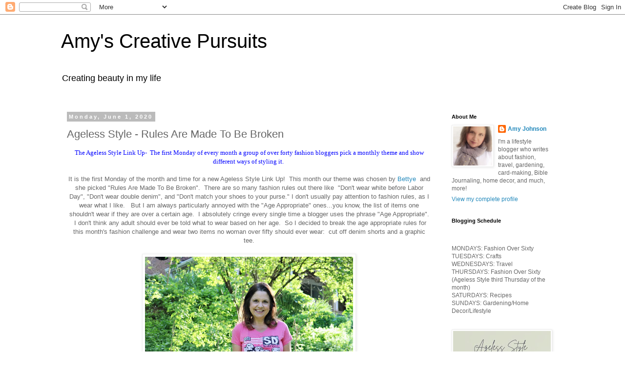

--- FILE ---
content_type: text/html; charset=UTF-8
request_url: http://www.amyscreativepursuits.com/2020/06/ageless-style-rules-are-made-to-be.html
body_size: 33409
content:
<!DOCTYPE html>
<html class='v2' dir='ltr' lang='en'>
<head>
<link href='https://www.blogger.com/static/v1/widgets/335934321-css_bundle_v2.css' rel='stylesheet' type='text/css'/>
<meta content='width=1100' name='viewport'/>
<meta content='text/html; charset=UTF-8' http-equiv='Content-Type'/>
<meta content='blogger' name='generator'/>
<link href='http://www.amyscreativepursuits.com/favicon.ico' rel='icon' type='image/x-icon'/>
<link href='http://www.amyscreativepursuits.com/2020/06/ageless-style-rules-are-made-to-be.html' rel='canonical'/>
<link rel="alternate" type="application/atom+xml" title="Amy&#39;s Creative Pursuits - Atom" href="http://www.amyscreativepursuits.com/feeds/posts/default" />
<link rel="alternate" type="application/rss+xml" title="Amy&#39;s Creative Pursuits - RSS" href="http://www.amyscreativepursuits.com/feeds/posts/default?alt=rss" />
<link rel="service.post" type="application/atom+xml" title="Amy&#39;s Creative Pursuits - Atom" href="https://www.blogger.com/feeds/1365694657538005233/posts/default" />

<link rel="alternate" type="application/atom+xml" title="Amy&#39;s Creative Pursuits - Atom" href="http://www.amyscreativepursuits.com/feeds/1091360133974901056/comments/default" />
<!--Can't find substitution for tag [blog.ieCssRetrofitLinks]-->
<link href='https://blogger.googleusercontent.com/img/b/R29vZ2xl/AVvXsEiqc5x_z7XamDzbgjqYPWVC2XINiRPuwLAD93hYT5WEuZKb6yro1rjjFzaIVR8DBqcrsHGxgh1rEqn8btkYAC9zYNrGBrYS1a-6xQgyRsNEkDV9AKETLBzo2lcjcXb-vD_8JkM5BgPPgh8i/s640/9B55177C-3C48-4405-A551-022A6511BF72_1_201_a.jpeg' rel='image_src'/>
<meta content='http://www.amyscreativepursuits.com/2020/06/ageless-style-rules-are-made-to-be.html' property='og:url'/>
<meta content='Ageless Style -  Rules Are Made To Be Broken' property='og:title'/>
<meta content='A lifestyle blog for women over fifty featuring over fifty fashion, gardening, paper-crafting, arts and crafts, interior design, and grandchildren.' property='og:description'/>
<meta content='https://blogger.googleusercontent.com/img/b/R29vZ2xl/AVvXsEiqc5x_z7XamDzbgjqYPWVC2XINiRPuwLAD93hYT5WEuZKb6yro1rjjFzaIVR8DBqcrsHGxgh1rEqn8btkYAC9zYNrGBrYS1a-6xQgyRsNEkDV9AKETLBzo2lcjcXb-vD_8JkM5BgPPgh8i/w1200-h630-p-k-no-nu/9B55177C-3C48-4405-A551-022A6511BF72_1_201_a.jpeg' property='og:image'/>
<title>Amy's Creative Pursuits: Ageless Style -  Rules Are Made To Be Broken</title>
<style id='page-skin-1' type='text/css'><!--
/*
-----------------------------------------------
Blogger Template Style
Name:     Simple
Designer: Blogger
URL:      www.blogger.com
----------------------------------------------- */
/* Content
----------------------------------------------- */
body {
font: normal normal 12px Arial, Tahoma, Helvetica, FreeSans, sans-serif;
color: #666666;
background: #ffffff none repeat scroll top left;
padding: 0 0 0 0;
}
html body .region-inner {
min-width: 0;
max-width: 100%;
width: auto;
}
h2 {
font-size: 22px;
}
a:link {
text-decoration:none;
color: #2288bb;
}
a:visited {
text-decoration:none;
color: #888888;
}
a:hover {
text-decoration:underline;
color: #33aaff;
}
.body-fauxcolumn-outer .fauxcolumn-inner {
background: transparent none repeat scroll top left;
_background-image: none;
}
.body-fauxcolumn-outer .cap-top {
position: absolute;
z-index: 1;
height: 400px;
width: 100%;
}
.body-fauxcolumn-outer .cap-top .cap-left {
width: 100%;
background: transparent none repeat-x scroll top left;
_background-image: none;
}
.content-outer {
-moz-box-shadow: 0 0 0 rgba(0, 0, 0, .15);
-webkit-box-shadow: 0 0 0 rgba(0, 0, 0, .15);
-goog-ms-box-shadow: 0 0 0 #333333;
box-shadow: 0 0 0 rgba(0, 0, 0, .15);
margin-bottom: 1px;
}
.content-inner {
padding: 10px 40px;
}
.content-inner {
background-color: #ffffff;
}
/* Header
----------------------------------------------- */
.header-outer {
background: transparent none repeat-x scroll 0 -400px;
_background-image: none;
}
.Header h1 {
font: normal normal 40px 'Trebuchet MS',Trebuchet,Verdana,sans-serif;
color: #000000;
text-shadow: 0 0 0 rgba(0, 0, 0, .2);
}
.Header h1 a {
color: #000000;
}
.Header .description {
font-size: 18px;
color: #000000;
}
.header-inner .Header .titlewrapper {
padding: 22px 0;
}
.header-inner .Header .descriptionwrapper {
padding: 0 0;
}
/* Tabs
----------------------------------------------- */
.tabs-inner .section:first-child {
border-top: 0 solid #dddddd;
}
.tabs-inner .section:first-child ul {
margin-top: -1px;
border-top: 1px solid #dddddd;
border-left: 1px solid #dddddd;
border-right: 1px solid #dddddd;
}
.tabs-inner .widget ul {
background: transparent none repeat-x scroll 0 -800px;
_background-image: none;
border-bottom: 1px solid #dddddd;
margin-top: 0;
margin-left: -30px;
margin-right: -30px;
}
.tabs-inner .widget li a {
display: inline-block;
padding: .6em 1em;
font: normal normal 12px Arial, Tahoma, Helvetica, FreeSans, sans-serif;
color: #000000;
border-left: 1px solid #ffffff;
border-right: 1px solid #dddddd;
}
.tabs-inner .widget li:first-child a {
border-left: none;
}
.tabs-inner .widget li.selected a, .tabs-inner .widget li a:hover {
color: #000000;
background-color: #eeeeee;
text-decoration: none;
}
/* Columns
----------------------------------------------- */
.main-outer {
border-top: 0 solid transparent;
}
.fauxcolumn-left-outer .fauxcolumn-inner {
border-right: 1px solid transparent;
}
.fauxcolumn-right-outer .fauxcolumn-inner {
border-left: 1px solid transparent;
}
/* Headings
----------------------------------------------- */
div.widget > h2,
div.widget h2.title {
margin: 0 0 1em 0;
font: normal bold 11px 'Trebuchet MS',Trebuchet,Verdana,sans-serif;
color: #000000;
}
/* Widgets
----------------------------------------------- */
.widget .zippy {
color: #999999;
text-shadow: 2px 2px 1px rgba(0, 0, 0, .1);
}
.widget .popular-posts ul {
list-style: none;
}
/* Posts
----------------------------------------------- */
h2.date-header {
font: normal bold 11px Arial, Tahoma, Helvetica, FreeSans, sans-serif;
}
.date-header span {
background-color: #bbbbbb;
color: #ffffff;
padding: 0.4em;
letter-spacing: 3px;
margin: inherit;
}
.main-inner {
padding-top: 35px;
padding-bottom: 65px;
}
.main-inner .column-center-inner {
padding: 0 0;
}
.main-inner .column-center-inner .section {
margin: 0 1em;
}
.post {
margin: 0 0 45px 0;
}
h3.post-title, .comments h4 {
font: normal normal 22px 'Trebuchet MS',Trebuchet,Verdana,sans-serif;
margin: .75em 0 0;
}
.post-body {
font-size: 110%;
line-height: 1.4;
position: relative;
}
.post-body img, .post-body .tr-caption-container, .Profile img, .Image img,
.BlogList .item-thumbnail img {
padding: 2px;
background: #ffffff;
border: 1px solid #eeeeee;
-moz-box-shadow: 1px 1px 5px rgba(0, 0, 0, .1);
-webkit-box-shadow: 1px 1px 5px rgba(0, 0, 0, .1);
box-shadow: 1px 1px 5px rgba(0, 0, 0, .1);
}
.post-body img, .post-body .tr-caption-container {
padding: 5px;
}
.post-body .tr-caption-container {
color: #666666;
}
.post-body .tr-caption-container img {
padding: 0;
background: transparent;
border: none;
-moz-box-shadow: 0 0 0 rgba(0, 0, 0, .1);
-webkit-box-shadow: 0 0 0 rgba(0, 0, 0, .1);
box-shadow: 0 0 0 rgba(0, 0, 0, .1);
}
.post-header {
margin: 0 0 1.5em;
line-height: 1.6;
font-size: 90%;
}
.post-footer {
margin: 20px -2px 0;
padding: 5px 10px;
color: #666666;
background-color: #eeeeee;
border-bottom: 1px solid #eeeeee;
line-height: 1.6;
font-size: 90%;
}
#comments .comment-author {
padding-top: 1.5em;
border-top: 1px solid transparent;
background-position: 0 1.5em;
}
#comments .comment-author:first-child {
padding-top: 0;
border-top: none;
}
.avatar-image-container {
margin: .2em 0 0;
}
#comments .avatar-image-container img {
border: 1px solid #eeeeee;
}
/* Comments
----------------------------------------------- */
.comments .comments-content .icon.blog-author {
background-repeat: no-repeat;
background-image: url([data-uri]);
}
.comments .comments-content .loadmore a {
border-top: 1px solid #999999;
border-bottom: 1px solid #999999;
}
.comments .comment-thread.inline-thread {
background-color: #eeeeee;
}
.comments .continue {
border-top: 2px solid #999999;
}
/* Accents
---------------------------------------------- */
.section-columns td.columns-cell {
border-left: 1px solid transparent;
}
.blog-pager {
background: transparent url(https://resources.blogblog.com/blogblog/data/1kt/simple/paging_dot.png) repeat-x scroll top center;
}
.blog-pager-older-link, .home-link,
.blog-pager-newer-link {
background-color: #ffffff;
padding: 5px;
}
.footer-outer {
border-top: 1px dashed #bbbbbb;
}
/* Mobile
----------------------------------------------- */
body.mobile  {
background-size: auto;
}
.mobile .body-fauxcolumn-outer {
background: transparent none repeat scroll top left;
}
.mobile .body-fauxcolumn-outer .cap-top {
background-size: 100% auto;
}
.mobile .content-outer {
-webkit-box-shadow: 0 0 3px rgba(0, 0, 0, .15);
box-shadow: 0 0 3px rgba(0, 0, 0, .15);
}
.mobile .tabs-inner .widget ul {
margin-left: 0;
margin-right: 0;
}
.mobile .post {
margin: 0;
}
.mobile .main-inner .column-center-inner .section {
margin: 0;
}
.mobile .date-header span {
padding: 0.1em 10px;
margin: 0 -10px;
}
.mobile h3.post-title {
margin: 0;
}
.mobile .blog-pager {
background: transparent none no-repeat scroll top center;
}
.mobile .footer-outer {
border-top: none;
}
.mobile .main-inner, .mobile .footer-inner {
background-color: #ffffff;
}
.mobile-index-contents {
color: #666666;
}
.mobile-link-button {
background-color: #2288bb;
}
.mobile-link-button a:link, .mobile-link-button a:visited {
color: #ffffff;
}
.mobile .tabs-inner .section:first-child {
border-top: none;
}
.mobile .tabs-inner .PageList .widget-content {
background-color: #eeeeee;
color: #000000;
border-top: 1px solid #dddddd;
border-bottom: 1px solid #dddddd;
}
.mobile .tabs-inner .PageList .widget-content .pagelist-arrow {
border-left: 1px solid #dddddd;
}

--></style>
<style id='template-skin-1' type='text/css'><!--
body {
min-width: 1110px;
}
.content-outer, .content-fauxcolumn-outer, .region-inner {
min-width: 1110px;
max-width: 1110px;
_width: 1110px;
}
.main-inner .columns {
padding-left: 0px;
padding-right: 260px;
}
.main-inner .fauxcolumn-center-outer {
left: 0px;
right: 260px;
/* IE6 does not respect left and right together */
_width: expression(this.parentNode.offsetWidth -
parseInt("0px") -
parseInt("260px") + 'px');
}
.main-inner .fauxcolumn-left-outer {
width: 0px;
}
.main-inner .fauxcolumn-right-outer {
width: 260px;
}
.main-inner .column-left-outer {
width: 0px;
right: 100%;
margin-left: -0px;
}
.main-inner .column-right-outer {
width: 260px;
margin-right: -260px;
}
#layout {
min-width: 0;
}
#layout .content-outer {
min-width: 0;
width: 800px;
}
#layout .region-inner {
min-width: 0;
width: auto;
}
body#layout div.add_widget {
padding: 8px;
}
body#layout div.add_widget a {
margin-left: 32px;
}
--></style>
<link href='https://www.blogger.com/dyn-css/authorization.css?targetBlogID=1365694657538005233&amp;zx=af9d7c48-5f46-4ddc-a588-74cecd6f25f5' media='none' onload='if(media!=&#39;all&#39;)media=&#39;all&#39;' rel='stylesheet'/><noscript><link href='https://www.blogger.com/dyn-css/authorization.css?targetBlogID=1365694657538005233&amp;zx=af9d7c48-5f46-4ddc-a588-74cecd6f25f5' rel='stylesheet'/></noscript>
<meta name='google-adsense-platform-account' content='ca-host-pub-1556223355139109'/>
<meta name='google-adsense-platform-domain' content='blogspot.com'/>

<!-- data-ad-client=ca-pub-7411204402058333 -->

<link rel="stylesheet" href="https://fonts.googleapis.com/css2?display=swap&family=Architects+Daughter&family=Dancing+Script&family=Covered+By+Your+Grace&family=Racing+Sans+One"></head>
<body class='loading variant-simplysimple'>
<div class='navbar section' id='navbar' name='Navbar'><div class='widget Navbar' data-version='1' id='Navbar1'><script type="text/javascript">
    function setAttributeOnload(object, attribute, val) {
      if(window.addEventListener) {
        window.addEventListener('load',
          function(){ object[attribute] = val; }, false);
      } else {
        window.attachEvent('onload', function(){ object[attribute] = val; });
      }
    }
  </script>
<div id="navbar-iframe-container"></div>
<script type="text/javascript" src="https://apis.google.com/js/platform.js"></script>
<script type="text/javascript">
      gapi.load("gapi.iframes:gapi.iframes.style.bubble", function() {
        if (gapi.iframes && gapi.iframes.getContext) {
          gapi.iframes.getContext().openChild({
              url: 'https://www.blogger.com/navbar/1365694657538005233?po\x3d1091360133974901056\x26origin\x3dhttp://www.amyscreativepursuits.com',
              where: document.getElementById("navbar-iframe-container"),
              id: "navbar-iframe"
          });
        }
      });
    </script><script type="text/javascript">
(function() {
var script = document.createElement('script');
script.type = 'text/javascript';
script.src = '//pagead2.googlesyndication.com/pagead/js/google_top_exp.js';
var head = document.getElementsByTagName('head')[0];
if (head) {
head.appendChild(script);
}})();
</script>
</div></div>
<div class='body-fauxcolumns'>
<div class='fauxcolumn-outer body-fauxcolumn-outer'>
<div class='cap-top'>
<div class='cap-left'></div>
<div class='cap-right'></div>
</div>
<div class='fauxborder-left'>
<div class='fauxborder-right'></div>
<div class='fauxcolumn-inner'>
</div>
</div>
<div class='cap-bottom'>
<div class='cap-left'></div>
<div class='cap-right'></div>
</div>
</div>
</div>
<div class='content'>
<div class='content-fauxcolumns'>
<div class='fauxcolumn-outer content-fauxcolumn-outer'>
<div class='cap-top'>
<div class='cap-left'></div>
<div class='cap-right'></div>
</div>
<div class='fauxborder-left'>
<div class='fauxborder-right'></div>
<div class='fauxcolumn-inner'>
</div>
</div>
<div class='cap-bottom'>
<div class='cap-left'></div>
<div class='cap-right'></div>
</div>
</div>
</div>
<div class='content-outer'>
<div class='content-cap-top cap-top'>
<div class='cap-left'></div>
<div class='cap-right'></div>
</div>
<div class='fauxborder-left content-fauxborder-left'>
<div class='fauxborder-right content-fauxborder-right'></div>
<div class='content-inner'>
<header>
<div class='header-outer'>
<div class='header-cap-top cap-top'>
<div class='cap-left'></div>
<div class='cap-right'></div>
</div>
<div class='fauxborder-left header-fauxborder-left'>
<div class='fauxborder-right header-fauxborder-right'></div>
<div class='region-inner header-inner'>
<div class='header section' id='header' name='Header'><div class='widget Header' data-version='1' id='Header1'>
<div id='header-inner'>
<div class='titlewrapper'>
<h1 class='title'>
<a href='http://www.amyscreativepursuits.com/'>
Amy's Creative Pursuits
</a>
</h1>
</div>
<div class='descriptionwrapper'>
<p class='description'><span>Creating beauty in my life</span></p>
</div>
</div>
</div></div>
</div>
</div>
<div class='header-cap-bottom cap-bottom'>
<div class='cap-left'></div>
<div class='cap-right'></div>
</div>
</div>
</header>
<div class='tabs-outer'>
<div class='tabs-cap-top cap-top'>
<div class='cap-left'></div>
<div class='cap-right'></div>
</div>
<div class='fauxborder-left tabs-fauxborder-left'>
<div class='fauxborder-right tabs-fauxborder-right'></div>
<div class='region-inner tabs-inner'>
<div class='tabs no-items section' id='crosscol' name='Cross-Column'></div>
<div class='tabs no-items section' id='crosscol-overflow' name='Cross-Column 2'></div>
</div>
</div>
<div class='tabs-cap-bottom cap-bottom'>
<div class='cap-left'></div>
<div class='cap-right'></div>
</div>
</div>
<div class='main-outer'>
<div class='main-cap-top cap-top'>
<div class='cap-left'></div>
<div class='cap-right'></div>
</div>
<div class='fauxborder-left main-fauxborder-left'>
<div class='fauxborder-right main-fauxborder-right'></div>
<div class='region-inner main-inner'>
<div class='columns fauxcolumns'>
<div class='fauxcolumn-outer fauxcolumn-center-outer'>
<div class='cap-top'>
<div class='cap-left'></div>
<div class='cap-right'></div>
</div>
<div class='fauxborder-left'>
<div class='fauxborder-right'></div>
<div class='fauxcolumn-inner'>
</div>
</div>
<div class='cap-bottom'>
<div class='cap-left'></div>
<div class='cap-right'></div>
</div>
</div>
<div class='fauxcolumn-outer fauxcolumn-left-outer'>
<div class='cap-top'>
<div class='cap-left'></div>
<div class='cap-right'></div>
</div>
<div class='fauxborder-left'>
<div class='fauxborder-right'></div>
<div class='fauxcolumn-inner'>
</div>
</div>
<div class='cap-bottom'>
<div class='cap-left'></div>
<div class='cap-right'></div>
</div>
</div>
<div class='fauxcolumn-outer fauxcolumn-right-outer'>
<div class='cap-top'>
<div class='cap-left'></div>
<div class='cap-right'></div>
</div>
<div class='fauxborder-left'>
<div class='fauxborder-right'></div>
<div class='fauxcolumn-inner'>
</div>
</div>
<div class='cap-bottom'>
<div class='cap-left'></div>
<div class='cap-right'></div>
</div>
</div>
<!-- corrects IE6 width calculation -->
<div class='columns-inner'>
<div class='column-center-outer'>
<div class='column-center-inner'>
<div class='main section' id='main' name='Main'><div class='widget Blog' data-version='1' id='Blog1'>
<div class='blog-posts hfeed'>

          <div class="date-outer">
        
<h2 class='date-header'><span>Monday, June 1, 2020</span></h2>

          <div class="date-posts">
        
<div class='post-outer'>
<div class='post hentry uncustomized-post-template' itemprop='blogPost' itemscope='itemscope' itemtype='http://schema.org/BlogPosting'>
<meta content='https://blogger.googleusercontent.com/img/b/R29vZ2xl/AVvXsEiqc5x_z7XamDzbgjqYPWVC2XINiRPuwLAD93hYT5WEuZKb6yro1rjjFzaIVR8DBqcrsHGxgh1rEqn8btkYAC9zYNrGBrYS1a-6xQgyRsNEkDV9AKETLBzo2lcjcXb-vD_8JkM5BgPPgh8i/s640/9B55177C-3C48-4405-A551-022A6511BF72_1_201_a.jpeg' itemprop='image_url'/>
<meta content='1365694657538005233' itemprop='blogId'/>
<meta content='1091360133974901056' itemprop='postId'/>
<a name='1091360133974901056'></a>
<h3 class='post-title entry-title' itemprop='name'>
Ageless Style -  Rules Are Made To Be Broken
</h3>
<div class='post-header'>
<div class='post-header-line-1'></div>
</div>
<div class='post-body entry-content' id='post-body-1091360133974901056' itemprop='description articleBody'>
<div class="separator" style="caret-color: rgb(102, 102, 102); clear: both; color: #666666; font-family: Arial, Tahoma, Helvetica, FreeSans, sans-serif; font-size: 13.199999809265137px; text-align: center;">
<span style="color: blue;"><span style="font-family: &quot;times&quot; , &quot;times new roman&quot; , serif;">The Ageless Style Link Up- &nbsp;The first Monday of every month a group of over forty fashion bloggers pick a monthly theme and show different ways of styling it.</span>&nbsp;</span></div>
<div class="separator" style="caret-color: rgb(102, 102, 102); clear: both; color: #666666; font-family: Arial, Tahoma, Helvetica, FreeSans, sans-serif; font-size: 13.199999809265137px; text-align: center;">
<span style="color: blue;"><br /></span></div>
<div class="separator" style="caret-color: rgb(102, 102, 102); clear: both; font-family: Arial, Tahoma, Helvetica, FreeSans, sans-serif; text-align: center;">
It is the first Monday of the month and time for a new Ageless Style Link Up! &nbsp;This month our theme was chosen by <a href="https://fashionschlub.com/" rel="nofollow" target="_blank">Bettye&nbsp;</a>&nbsp;and she picked "Rules Are Made To Be Broken". &nbsp;There are so many fashion rules out there like &nbsp;"Don't wear white before Labor Day", "Don't wear double denim", and "Don't match your shoes to your purse." I don't usually pay attention to fashion rules, as I wear what I like. &nbsp; But I am always particularly annoyed with the "Age Appropriate" ones...you know, the list of items one shouldn't wear if they are over a certain age. &nbsp;I absolutely cringe every single time a blogger uses the phrase "Age Appropriate". &nbsp;I don't think any adult should ever be told what to wear based on her age. &nbsp;So I decided to break the age appropriate rules for this month's fashion challenge and wear two items no woman over fifty should ever wear: &nbsp;cut off denim shorts and a graphic tee.</div>
<div class="separator" style="clear: both; text-align: center;">
<br class="Apple-interchange-newline" style="text-align: start;" /></div>
<div class="separator" style="clear: both; text-align: center;">
<a href="https://blogger.googleusercontent.com/img/b/R29vZ2xl/AVvXsEiqc5x_z7XamDzbgjqYPWVC2XINiRPuwLAD93hYT5WEuZKb6yro1rjjFzaIVR8DBqcrsHGxgh1rEqn8btkYAC9zYNrGBrYS1a-6xQgyRsNEkDV9AKETLBzo2lcjcXb-vD_8JkM5BgPPgh8i/s1600/9B55177C-3C48-4405-A551-022A6511BF72_1_201_a.jpeg" imageanchor="1" style="margin-left: 1em; margin-right: 1em;"><img border="0" data-original-height="1600" data-original-width="1067" height="640" src="https://blogger.googleusercontent.com/img/b/R29vZ2xl/AVvXsEiqc5x_z7XamDzbgjqYPWVC2XINiRPuwLAD93hYT5WEuZKb6yro1rjjFzaIVR8DBqcrsHGxgh1rEqn8btkYAC9zYNrGBrYS1a-6xQgyRsNEkDV9AKETLBzo2lcjcXb-vD_8JkM5BgPPgh8i/s640/9B55177C-3C48-4405-A551-022A6511BF72_1_201_a.jpeg" width="426" /></a></div>
<br />
A few blog posts ago a reader asked me what I wear every day at home since I always looked so put-together on my blog posts (ha-ha! If she only knew). &nbsp;I chuckled and told her depending on the season I'm either wearing leggings and a cardigan in the winter or cut-off denim shorts and a tee in the summer. &nbsp;If you were to drop by my house unannounced you would most likely see me looking like this (except minus the make up of course). &nbsp;I wear jean shorts almost every day, as I work in my garden. &nbsp;My hair is usually up in a pony tail with a baseball cap (another no-no rule for us over fifty gals! &nbsp;We're not suppose to wear our hair in pony tails). <br />
<br />
I have always been a home-body, but since the lockdowns I rarely leave my house; &nbsp;I've been spending hours and hours in my garden as a result. &nbsp; &nbsp;My fashion posts have always been "What I Am Wearing" whether running errands, traveling, or whatever I do. &nbsp;But now, all I do is stay home and garden and I wanted to be true to what I'm actually wearing, so I thought you'd enjoy seeing me in my natural habit...my garden, wearing my T-Shirt and cut-off shorts.<br />
<br />
<div class="separator" style="clear: both; text-align: center;">
<a href="https://blogger.googleusercontent.com/img/b/R29vZ2xl/AVvXsEhvlOzPgduNjKR4OoUDXCrZpU1z87N70d3CrMUePWouGRiPC81WUhS0vqKX7lQ_AJgN409qBbb228e7k_q5xagbPM-aXcF60dlZiK61Olq8aiYUYnYK2IWtaaBTqMXaTjmkTfqh4btGrRbC/s1600/47FDBB01-4206-460B-BCFE-F26FD92DA40D_1_201_a.jpeg" imageanchor="1" style="margin-left: 1em; margin-right: 1em;"><img border="0" data-original-height="1600" data-original-width="1067" height="640" src="https://blogger.googleusercontent.com/img/b/R29vZ2xl/AVvXsEhvlOzPgduNjKR4OoUDXCrZpU1z87N70d3CrMUePWouGRiPC81WUhS0vqKX7lQ_AJgN409qBbb228e7k_q5xagbPM-aXcF60dlZiK61Olq8aiYUYnYK2IWtaaBTqMXaTjmkTfqh4btGrRbC/s640/47FDBB01-4206-460B-BCFE-F26FD92DA40D_1_201_a.jpeg" width="426" /></a></div>
<br />
My T-Shirt brings back bittersweet memories of better times, when life was normal, and we could travel and have fun and amazing experiences. <br />
<br />
<div class="separator" style="clear: both; text-align: center;">
<a href="https://blogger.googleusercontent.com/img/b/R29vZ2xl/AVvXsEhV_0VPWKjw60paw-os5_y9pXcKLdUzRNujxrfp6MgOdDOGaDHeI0y3cpnWdjQiYshsJQzA27TlW6jAI-gpAShzs-IJEh9egJIQ7AGG-T3uJC0MNiLcWpsNqcFeMXfzlgz2AwF4t2JCARmI/s1600/6316D8C0-1BD7-4064-99D6-7EFF7CA015C7_1_201_a.jpeg" imageanchor="1" style="margin-left: 1em; margin-right: 1em;"><img border="0" data-original-height="1600" data-original-width="1067" height="640" src="https://blogger.googleusercontent.com/img/b/R29vZ2xl/AVvXsEhV_0VPWKjw60paw-os5_y9pXcKLdUzRNujxrfp6MgOdDOGaDHeI0y3cpnWdjQiYshsJQzA27TlW6jAI-gpAShzs-IJEh9egJIQ7AGG-T3uJC0MNiLcWpsNqcFeMXfzlgz2AwF4t2JCARmI/s640/6316D8C0-1BD7-4064-99D6-7EFF7CA015C7_1_201_a.jpeg" width="426" /></a></div>
<br />
My cut-off shorts I created myself with hard work! &nbsp;I don't need to buy distressed jeans from the store: &nbsp;my jeans get holes in the knees naturally from long hours working in the garden. &nbsp;Eventually the holes in the jeans become so large that the pants are useless, and that's when I cut them off and wear them as shorts!<br />
<br />
<div class="separator" style="clear: both; text-align: center;">
<a href="https://blogger.googleusercontent.com/img/b/R29vZ2xl/AVvXsEhEaf4LHQST7-v9obGRThe6jcRpym2ggehVzhjAYsYAg4K0FrLvqOBIFIB9LyDjUGYpJCIMAe8XXMj7nOITlpzz3SWIR1K2PAMYCaiLcaOyP7pUONOxLIhlPPOJJBlwqQsNeubyYwtEYOv1/s1600/78539B9A-A061-40D0-AFDF-A96B0BBB54F6_1_201_a.jpeg" imageanchor="1" style="margin-left: 1em; margin-right: 1em;"><img border="0" data-original-height="1600" data-original-width="1067" height="640" src="https://blogger.googleusercontent.com/img/b/R29vZ2xl/AVvXsEhEaf4LHQST7-v9obGRThe6jcRpym2ggehVzhjAYsYAg4K0FrLvqOBIFIB9LyDjUGYpJCIMAe8XXMj7nOITlpzz3SWIR1K2PAMYCaiLcaOyP7pUONOxLIhlPPOJJBlwqQsNeubyYwtEYOv1/s640/78539B9A-A061-40D0-AFDF-A96B0BBB54F6_1_201_a.jpeg" width="426" /></a></div>
<br />
I have been so bad at photographing my garden this year. &nbsp;I know a lot of my readers really look forward to my garden photos. &nbsp;I apologize but with a household of people to care for, plus the addition of a new vegetable garden, taking the time to photograph the flowers has been difficult. &nbsp;It was nice to be able to combine a fashion/garden post today.<br />
<br />
<div class="separator" style="clear: both; text-align: center;">
<a href="https://blogger.googleusercontent.com/img/b/R29vZ2xl/AVvXsEguCk8Qy2k9YXn_sRPrI52YLAh3sJuk2ATneDlbDgzHC6e6mPSI1xKdy720VabSSgb8hFXNlDM1y7nTIQGgBkhRpAnIUEzU957-DzkLV0tkldq88LVIEuwa6kIDEn8tJexUv21cc3XLIMmf/s1600/A2A6C47B-E07A-4BB4-9DB0-E1D63D7B264D_1_201_a.jpeg" imageanchor="1" style="margin-left: 1em; margin-right: 1em;"><img border="0" data-original-height="1600" data-original-width="1067" height="640" src="https://blogger.googleusercontent.com/img/b/R29vZ2xl/AVvXsEguCk8Qy2k9YXn_sRPrI52YLAh3sJuk2ATneDlbDgzHC6e6mPSI1xKdy720VabSSgb8hFXNlDM1y7nTIQGgBkhRpAnIUEzU957-DzkLV0tkldq88LVIEuwa6kIDEn8tJexUv21cc3XLIMmf/s640/A2A6C47B-E07A-4BB4-9DB0-E1D63D7B264D_1_201_a.jpeg" width="426" /></a></div>
<div class="separator" style="clear: both; text-align: center;">
<br /></div>
<div class="separator" style="clear: both; text-align: center;">
So what do you think of these flowering onions? &nbsp;Pretty fun, eh?</div>
<div class="separator" style="clear: both; text-align: center;">
<br /></div>
&nbsp;<a href="https://blogger.googleusercontent.com/img/b/R29vZ2xl/AVvXsEhMov7m4tu1DF28QhYko3ATosNNuYXpnlDWeMsAOP6SUxjbWz36kIa9Ej9AY0cX-RDXP8KooH6WxMKJ5D8vl4w64b90Rv4yxpvZjeIXfOjBUCi1V2j1trJ6m_ZOeo2Fg7o97QZz9g9Ijh1L/s1600/FAF4695B-CD00-4F6C-BCC6-8C7E00103C01_1_201_a.jpeg" imageanchor="1" style="margin-left: 1em; margin-right: 1em; text-align: center;"><img border="0" data-original-height="1600" data-original-width="1067" height="640" src="https://blogger.googleusercontent.com/img/b/R29vZ2xl/AVvXsEhMov7m4tu1DF28QhYko3ATosNNuYXpnlDWeMsAOP6SUxjbWz36kIa9Ej9AY0cX-RDXP8KooH6WxMKJ5D8vl4w64b90Rv4yxpvZjeIXfOjBUCi1V2j1trJ6m_ZOeo2Fg7o97QZz9g9Ijh1L/s640/FAF4695B-CD00-4F6C-BCC6-8C7E00103C01_1_201_a.jpeg" width="426" /></a><br />
<br />
If you would have told me in my twenties that I would still have been wearing cut off denim shorts and graphic tees when I was 57 I would have laughed at you. &nbsp;Yet, here I am! &nbsp;Age really is just a number after all.<br />
<br />
<a href="https://blogger.googleusercontent.com/img/b/R29vZ2xl/AVvXsEgUNXepB_2hlGgpAtNd4lxfPAeZ9sgyBhO-S6usTCqBrQtg9ien8Tn4jnufeKRec3i_tjg7dsCBGn_YmNxUiODCwENFloNoP2FmXfPT62Lq_PSF2u55bVhSpRLN6TaeegR743ypbzyEtiWj/s1600/D07437E9-8328-41E7-871E-9E2EB65DE6C7_1_201_a.jpeg" imageanchor="1" style="margin-left: 1em; margin-right: 1em; text-align: center;"><img border="0" data-original-height="1600" data-original-width="1067" height="640" src="https://blogger.googleusercontent.com/img/b/R29vZ2xl/AVvXsEgUNXepB_2hlGgpAtNd4lxfPAeZ9sgyBhO-S6usTCqBrQtg9ien8Tn4jnufeKRec3i_tjg7dsCBGn_YmNxUiODCwENFloNoP2FmXfPT62Lq_PSF2u55bVhSpRLN6TaeegR743ypbzyEtiWj/s640/D07437E9-8328-41E7-871E-9E2EB65DE6C7_1_201_a.jpeg" width="426" /></a><br />
<br />
So what about you? &nbsp;Are you a rule breaker or a rule follower when it comes to fashion? &nbsp;I'd love to hear from you!<br />
<br />
<div class="separator" style="clear: both; text-align: center;">
<a href="https://blogger.googleusercontent.com/img/b/R29vZ2xl/AVvXsEiXdei4S-PMtUCtMm2KusyczSps_uZIQd5j6tWpFyLLyFhMoiihwzdeK-06VQzgM-ScvUXJNVMcVyr7w0tntEOOjqP2tGg0WeiVQLCtwlwmDsp9zImGFEXsXyNOkZEQShRRaoUdcnAYXVdE/s1600/EBD65D43-F758-4A16-B10F-E383D6D85C95_1_201_a.jpeg" imageanchor="1" style="margin-left: 1em; margin-right: 1em;"><img border="0" data-original-height="1600" data-original-width="1067" height="640" src="https://blogger.googleusercontent.com/img/b/R29vZ2xl/AVvXsEiXdei4S-PMtUCtMm2KusyczSps_uZIQd5j6tWpFyLLyFhMoiihwzdeK-06VQzgM-ScvUXJNVMcVyr7w0tntEOOjqP2tGg0WeiVQLCtwlwmDsp9zImGFEXsXyNOkZEQShRRaoUdcnAYXVdE/s640/EBD65D43-F758-4A16-B10F-E383D6D85C95_1_201_a.jpeg" width="426" /></a></div>
<br />
<div class="separator" style="clear: both; text-align: center;">
</div>
And now, be sure to visit the other ladies of Ageless Style to see what fashion rules they're breaking. &nbsp;Be sure to link up your fashion posts too!<br />
<br />
<div class="separator" style="clear: both; text-align: center;">
<a href="https://blogger.googleusercontent.com/img/b/R29vZ2xl/AVvXsEiZ1dtSdunBorZVDSLbLFTzprAAETXdtyZoyB39KTy7HY_fKHtXsLwcXXnrRfVnNomY8FqZc0J_ClxRJnvOzDkqqcAHbZUuGUwt_g_JCHZd__SW2IDOJrBI1O_9MDDOgIpk5hsCVCR7JALM/s1600/Ageless+Style+Linkup+Badge+1.png" imageanchor="1" style="margin-left: 1em; margin-right: 1em;"><img border="0" data-original-height="1304" data-original-width="1600" height="260" src="https://blogger.googleusercontent.com/img/b/R29vZ2xl/AVvXsEiZ1dtSdunBorZVDSLbLFTzprAAETXdtyZoyB39KTy7HY_fKHtXsLwcXXnrRfVnNomY8FqZc0J_ClxRJnvOzDkqqcAHbZUuGUwt_g_JCHZd__SW2IDOJrBI1O_9MDDOgIpk5hsCVCR7JALM/s320/Ageless+Style+Linkup+Badge+1.png" width="320" /></a></div>
<div class="separator" style="clear: both; text-align: center;">
<br /></div>
<div style="caret-color: rgb(102, 102, 102); color: #666666; font-family: Arial, Tahoma, Helvetica, FreeSans, sans-serif; font-size: 13.199999809265137px; text-align: center;">
<b>Amy ~ Amy's Creative Pursuits&nbsp;</b><a href="http://www.amyscreativepursuits.com/" rel="noopener" style="color: #888888; text-decoration: none;" target="_blank">Blog</a>,&nbsp;<a href="https://www.facebook.com/ameliasfleurs/" rel="noopener" style="color: #888888; text-decoration: none;" target="_blank">Facebook</a>,&nbsp;<a href="https://www.instagram.com/ameliasfleurs/" rel="noopener" style="color: #888888; text-decoration: none;" target="_blank">Instagram</a>,&nbsp;<a href="https://plus.google.com/107386109982109557352" rel="noopener" style="color: #888888; text-decoration: none;" target="_blank">Google+</a>,&nbsp;<a href="https://www.pinterest.com/amyscreations/" rel="noopener" style="color: #888888; text-decoration: none;" target="_blank">Pinterest</a></div>
<div style="caret-color: rgb(102, 102, 102); color: #666666; font-family: Arial, Tahoma, Helvetica, FreeSans, sans-serif; font-size: 13.199999809265137px; text-align: center;">
<b>Bettye ~ Fashion Schlub&nbsp;</b><a href="https://fashionschlub.com/" rel="noopener noreferrer" style="color: #888888; text-decoration: none;" target="_blank">Blog</a>,&nbsp;<a href="https://www.facebook.com/fashionschlub/" rel="noopener noreferrer" style="color: #888888; text-decoration: none;" target="_blank">Facebook</a>,&nbsp;<a href="https://www.instagram.com/fashionschlub/" rel="noopener noreferrer" style="color: #888888; text-decoration: none;" target="_blank">Instagram</a>,&nbsp;<a href="https://www.youtube.com/channel/UC07f9nzHm3siBzAqVkkN33A/" rel="noopener" style="color: #888888; text-decoration: none;" target="_blank">YouTube</a></div>
<div style="caret-color: rgb(102, 102, 102); color: #666666; font-family: Arial, Tahoma, Helvetica, FreeSans, sans-serif; font-size: 13.199999809265137px; text-align: center;">
<b>Daenel ~ Living outside the stacks</b>&nbsp;<a href="http://livingoutsidethestacks.com/" rel="nofollow noopener noreferrer" style="color: #888888; text-decoration: none;" target="_blank">Blog</a>,&nbsp;<a href="https://www.instagram.com/daenelt/" rel="nofollow noopener noreferrer" style="color: #888888; text-decoration: none;" target="_blank">Instagram</a>,&nbsp;<a href="https://www.pinterest.com/daenelt/" rel="nofollow noopener noreferrer" style="color: #888888; text-decoration: none;" target="_blank">Pinterest</a>,&nbsp;<a href="https://twitter.com/daenelt" rel="nofollow noopener noreferrer" style="color: #888888; text-decoration: none;" target="_blank">Twitter</a></div>
<div style="caret-color: rgb(102, 102, 102); color: #666666; font-family: Arial, Tahoma, Helvetica, FreeSans, sans-serif; font-size: 13.199999809265137px; text-align: center;">
<b>Debbie ~ Fashion Fairy Dust</b>&nbsp;<a href="https://www.bloglovin.com/blogs/fashion-fairy-dust-13460849" rel="nofollow noopener noreferrer" style="color: #888888; text-decoration: none;" target="_blank">Bloglovin</a>,&nbsp;<a href="http://www.fashionfairydust.com/" rel="nofollow noopener noreferrer" style="color: #888888; text-decoration: none;" target="_blank">Blog</a>,&nbsp;<a href="https://www.instagram.com/fashionfairydust/" rel="nofollow noopener noreferrer" style="color: #888888; text-decoration: none;" target="_blank">Instagram</a>,&nbsp;<a href="https://www.pinterest.com/fashfairydust/" rel="nofollow noopener noreferrer" style="color: #888888; text-decoration: none;" target="_blank">Pinterest</a>,&nbsp;<a href="https://www.facebook.com/fashionfairydust/" rel="nofollow noopener noreferrer" style="color: #888888; text-decoration: none;" target="_blank">Facebook</a>,&nbsp;<a href="https://twitter.com/fashfairydust" rel="nofollow noopener noreferrer" style="color: #888888; text-decoration: none;" target="_blank">Twitter</a></div>
<div style="caret-color: rgb(102, 102, 102); color: #666666; font-family: Arial, Tahoma, Helvetica, FreeSans, sans-serif; font-size: 13.199999809265137px; text-align: center;">
<b>Jennie ~ A Pocketful of Polka Dots</b>&nbsp;<a href="http://www.apocketfulofpolkadots.com/" rel="nofollow noopener noreferrer" style="color: #888888; text-decoration: none;" target="_blank">Blog</a>,&nbsp;<a href="https://www.instagram.com/apocketfulofpolkadots/" rel="nofollow noopener noreferrer" style="color: #888888; text-decoration: none;" target="_blank">Instagram</a>,&nbsp;<a href="https://www.facebook.com/pocketfulofpolkadots/?ref=bookmarks" rel="noopener noreferrer" style="color: #888888; text-decoration: none;" target="_blank">Facebook</a>,&nbsp;<a href="https://www.pinterest.com/jlsapocketfulof" rel="noopener noreferrer" style="color: #888888; text-decoration: none;" target="_blank">Pinterest</a>,&nbsp;<a href="https://twitter.com/Pocketopolkadot" rel="nofollow noopener noreferrer" style="color: #888888; text-decoration: none;" target="_blank">Twitter</a>,&nbsp;<a href="https://www.bloglovin.com/people/apocketfulofpolkadots-7056233" rel="nofollow noopener noreferrer" style="color: #888888; text-decoration: none;" target="_blank">Bloglovin</a></div>
<div style="caret-color: rgb(102, 102, 102); color: #666666; font-family: Arial, Tahoma, Helvetica, FreeSans, sans-serif; font-size: 13.199999809265137px; text-align: center;">
<b>Jodie ~ Jodie's Touch of Style&nbsp;</b><a href="http://www.jtouchofstyle.com/" rel="nofollow noopener noreferrer" style="color: #888888; text-decoration: none;" target="_blank">Blog</a>,&nbsp;<a href="https://www.facebook.com/jodiestouchofstyle/" rel="nofollow noopener noreferrer" style="color: #888888; text-decoration: none;" target="_blank">Facebook</a>,&nbsp;<a href="https://www.instagram.com/jtouchofstyle/" rel="nofollow noopener noreferrer" style="color: #888888; text-decoration: none;" target="_blank">Instagram</a>,&nbsp;<a href="https://www.pinterest.com/jtouchofstyle/pins/" rel="nofollow noopener noreferrer" style="color: #888888; text-decoration: none;" target="_blank">Pinterest</a>,&nbsp;<a href="https://www.bloglovin.com/@jtouchofstyle" rel="nofollow noopener noreferrer" style="color: #888888; text-decoration: none;" target="_blank">Bloglovin</a>,&nbsp;<a href="https://twitter.com/jodiefilogomo" rel="nofollow noopener noreferrer" style="color: #888888; text-decoration: none;" target="_blank">Twitter</a></div>
<div class="separator" style="caret-color: rgb(102, 102, 102); clear: both; color: #666666; font-family: Arial, Tahoma, Helvetica, FreeSans, sans-serif; font-size: 13.199999809265137px; text-align: center;">
<strong style="text-align: start;">Julia ~ When the Girls Rule</strong><span style="background-color: white; font-family: &quot;arial&quot; , &quot;tahoma&quot; , &quot;helvetica&quot; , &quot;freesans&quot; , sans-serif;">&nbsp;</span><a href="https://www.whenthegirlsrule.com/" rel="noopener" style="color: #888888; text-align: start; text-decoration: none;" target="_blank">Blog</a><span style="background-color: white; font-family: &quot;arial&quot; , &quot;tahoma&quot; , &quot;helvetica&quot; , &quot;freesans&quot; , sans-serif;">,&nbsp;</span><a href="https://www.facebook.com/WhentheGirlsRule" rel="noopener" style="color: #888888; text-align: start; text-decoration: none;" target="_blank">Facebook</a><span style="background-color: white; font-family: &quot;arial&quot; , &quot;tahoma&quot; , &quot;helvetica&quot; , &quot;freesans&quot; , sans-serif;">,&nbsp;</span><a href="https://www.pinterest.com/when_the_girls_rule/overview/" rel="noopener" style="color: #888888; text-align: start; text-decoration: none;" target="_blank">Pinterest</a><span style="background-color: white; font-family: &quot;arial&quot; , &quot;tahoma&quot; , &quot;helvetica&quot; , &quot;freesans&quot; , sans-serif;">,&nbsp;</span><a href="https://www.instagram.com/when_the_girls_rule/" rel="noopener" style="color: #888888; text-align: start; text-decoration: none;" target="_blank">Instagram</a></div>
<div style="caret-color: rgb(102, 102, 102); color: #666666; font-family: Arial, Tahoma, Helvetica, FreeSans, sans-serif; font-size: 13.199999809265137px; text-align: center;">
<b>Kellyann ~ This Blonde's Shopping Bag</b>&nbsp;<a href="http://www.thisblondesshoppingbag.com/" rel="nofollow noopener noreferrer" style="color: #888888; text-decoration: none;" target="_blank">Blog</a>,&nbsp;<a href="https://www.instagram.com/thisblondesshoppingbag/" rel="nofollow noopener noreferrer" style="color: #888888; text-decoration: none;" target="_blank">Instagram</a>,&nbsp;<a href="https://www.bloglovin.com/@kellyannrohr" rel="nofollow noopener noreferrer" style="color: #888888; text-decoration: none;" target="_blank">Bloglovin</a>,&nbsp;<a href="https://twitter.com/ThisBlondesBag" rel="nofollow noopener noreferrer" style="color: #888888; text-decoration: none;" target="_blank">Twitter</a></div>
<div style="caret-color: rgb(102, 102, 102); color: #666666; font-family: Arial, Tahoma, Helvetica, FreeSans, sans-serif; font-size: 13.199999809265137px; text-align: center;">
<b>Shelly ~ The Queen in Between</b>&nbsp;<a href="http://www.thequeeninbetween.com/" rel="nofollow noopener noreferrer" style="color: #888888; text-decoration: none;" target="_blank">Blog</a>,&nbsp;<a href="https://www.instagram.com/queeninbetween/" rel="nofollow noopener noreferrer" style="color: #888888; text-decoration: none;" target="_blank">Instagram</a>,&nbsp;<a href="https://www.bloglovin.com/people/queeninbetween-5027975" rel="nofollow noopener noreferrer" style="color: #888888; text-decoration: none;" target="_blank">Bloglovin</a>,&nbsp;<a href="https://www.pinterest.com/Queeninbetween/" rel="nofollow noopener noreferrer" style="color: #888888; text-decoration: none;" target="_blank">Pinterest</a>,&nbsp;<a href="https://www.facebook.com/queenbetween/" rel="nofollow noopener noreferrer" style="color: #888888; text-decoration: none;" target="_blank">Facebook</a></div>
<div style="caret-color: rgb(102, 102, 102); color: #666666; font-family: Arial, Tahoma, Helvetica, FreeSans, sans-serif; font-size: 13.199999809265137px; text-align: center;">
<b>Shugunna ~ Nzuri N* Simplicity&nbsp;</b><a href="https://www.nzurinsimplicity.com/" rel="nofollow noopener noreferrer" style="color: #888888; text-decoration: none;" target="_blank">Blog</a>,&nbsp;<a href="https://www.pinterest.com/gunnawill85/nzurinsimplicitycom/nzurinsimplicitycom/" rel="nofollow noopener noreferrer" style="color: #888888; text-decoration: none;" target="_blank">Pinterest</a>,&nbsp;<a href="https://www.instagram.com/nzurinsimplicity/" rel="nofollow noopener noreferrer" style="color: #888888; text-decoration: none;" target="_blank">Instagram</a></div>
<div class="separator" style="caret-color: rgb(102, 102, 102); clear: both; color: #666666; font-family: Arial, Tahoma, Helvetica, FreeSans, sans-serif; font-size: 13.199999809265137px; text-align: center;">
<br class="Apple-interchange-newline" style="text-align: start;" /></div>
<div class="separator" style="clear: both; text-align: center;">
<br class="Apple-interchange-newline" style="text-align: start;" /></div>
<!-- start InLinkz code -->

<div class="inlinkz-widget" data-uuid="a6cb296d5398460e969fbfa5715b3fb3" style="background-color: #eceff1; border-radius: 7px; font-family: &quot;helvetica neue&quot; , &quot;helvetica&quot; , &quot;arial&quot; , sans-serif; font-size: 16px; margin: 30px 0; text-align: center; width: 100%;">
<div style="padding: 8px;">
<div style="margin-bottom: 15px;">
You are invited to the <strong>Inlinkz</strong> link party!</div>
<a href="https://fresh.inlinkz.com/p/a6cb296d5398460e969fbfa5715b3fb3" rel="nofollow" style="background: #209cee; border-radius: 4px; color: #efefef; padding: 5px 20px; text-decoration: none;" target="_blank">Click here to enter</a></div>
</div>
<span style="display: none;"><script async="true" src="https://fresh.inlinkz.com/js/widget/load.js?id=9c9b10dbdecdfb9300b0"></script></span>
<!-- end InLinkz code -->
<div style='clear: both;'></div>
</div>
<div class='post-footer'>
<div class='post-footer-line post-footer-line-1'>
<span class='post-author vcard'>
Posted by
<span class='fn' itemprop='author' itemscope='itemscope' itemtype='http://schema.org/Person'>
<meta content='https://www.blogger.com/profile/11878073765579182362' itemprop='url'/>
<a class='g-profile' href='https://www.blogger.com/profile/11878073765579182362' rel='author' title='author profile'>
<span itemprop='name'>Amy Johnson</span>
</a>
</span>
</span>
<span class='post-timestamp'>
at
<meta content='http://www.amyscreativepursuits.com/2020/06/ageless-style-rules-are-made-to-be.html' itemprop='url'/>
<a class='timestamp-link' href='http://www.amyscreativepursuits.com/2020/06/ageless-style-rules-are-made-to-be.html' rel='bookmark' title='permanent link'><abbr class='published' itemprop='datePublished' title='2020-06-01T00:00:00-05:00'>12:00:00&#8239;AM</abbr></a>
</span>
<span class='post-comment-link'>
</span>
<span class='post-icons'>
<span class='item-control blog-admin pid-2049748818'>
<a href='https://www.blogger.com/post-edit.g?blogID=1365694657538005233&postID=1091360133974901056&from=pencil' title='Edit Post'>
<img alt='' class='icon-action' height='18' src='https://resources.blogblog.com/img/icon18_edit_allbkg.gif' width='18'/>
</a>
</span>
</span>
<div class='post-share-buttons goog-inline-block'>
<a class='goog-inline-block share-button sb-email' href='https://www.blogger.com/share-post.g?blogID=1365694657538005233&postID=1091360133974901056&target=email' target='_blank' title='Email This'><span class='share-button-link-text'>Email This</span></a><a class='goog-inline-block share-button sb-blog' href='https://www.blogger.com/share-post.g?blogID=1365694657538005233&postID=1091360133974901056&target=blog' onclick='window.open(this.href, "_blank", "height=270,width=475"); return false;' target='_blank' title='BlogThis!'><span class='share-button-link-text'>BlogThis!</span></a><a class='goog-inline-block share-button sb-twitter' href='https://www.blogger.com/share-post.g?blogID=1365694657538005233&postID=1091360133974901056&target=twitter' target='_blank' title='Share to X'><span class='share-button-link-text'>Share to X</span></a><a class='goog-inline-block share-button sb-facebook' href='https://www.blogger.com/share-post.g?blogID=1365694657538005233&postID=1091360133974901056&target=facebook' onclick='window.open(this.href, "_blank", "height=430,width=640"); return false;' target='_blank' title='Share to Facebook'><span class='share-button-link-text'>Share to Facebook</span></a><a class='goog-inline-block share-button sb-pinterest' href='https://www.blogger.com/share-post.g?blogID=1365694657538005233&postID=1091360133974901056&target=pinterest' target='_blank' title='Share to Pinterest'><span class='share-button-link-text'>Share to Pinterest</span></a>
</div>
</div>
<div class='post-footer-line post-footer-line-2'>
<span class='post-labels'>
Labels:
<a href='http://www.amyscreativepursuits.com/search/label/age%20appropriate' rel='tag'>age appropriate</a>,
<a href='http://www.amyscreativepursuits.com/search/label/Ageless%20Style' rel='tag'>Ageless Style</a>,
<a href='http://www.amyscreativepursuits.com/search/label/Ageless%20Style%20Link%20Up' rel='tag'>Ageless Style Link Up</a>,
<a href='http://www.amyscreativepursuits.com/search/label/casual%20fashion' rel='tag'>casual fashion</a>,
<a href='http://www.amyscreativepursuits.com/search/label/cut-off%20denim%20shorts' rel='tag'>cut-off denim shorts</a>,
<a href='http://www.amyscreativepursuits.com/search/label/fashion' rel='tag'>fashion</a>,
<a href='http://www.amyscreativepursuits.com/search/label/fashion%20over%20fifty' rel='tag'>fashion over fifty</a>,
<a href='http://www.amyscreativepursuits.com/search/label/fashion%20rules' rel='tag'>fashion rules</a>,
<a href='http://www.amyscreativepursuits.com/search/label/graphic%20T' rel='tag'>graphic T</a>
</span>
</div>
<div class='post-footer-line post-footer-line-3'>
<span class='post-location'>
</span>
</div>
</div>
</div>
<div class='comments' id='comments'>
<a name='comments'></a>
<h4>46 comments:</h4>
<div class='comments-content'>
<script async='async' src='' type='text/javascript'></script>
<script type='text/javascript'>
    (function() {
      var items = null;
      var msgs = null;
      var config = {};

// <![CDATA[
      var cursor = null;
      if (items && items.length > 0) {
        cursor = parseInt(items[items.length - 1].timestamp) + 1;
      }

      var bodyFromEntry = function(entry) {
        var text = (entry &&
                    ((entry.content && entry.content.$t) ||
                     (entry.summary && entry.summary.$t))) ||
            '';
        if (entry && entry.gd$extendedProperty) {
          for (var k in entry.gd$extendedProperty) {
            if (entry.gd$extendedProperty[k].name == 'blogger.contentRemoved') {
              return '<span class="deleted-comment">' + text + '</span>';
            }
          }
        }
        return text;
      }

      var parse = function(data) {
        cursor = null;
        var comments = [];
        if (data && data.feed && data.feed.entry) {
          for (var i = 0, entry; entry = data.feed.entry[i]; i++) {
            var comment = {};
            // comment ID, parsed out of the original id format
            var id = /blog-(\d+).post-(\d+)/.exec(entry.id.$t);
            comment.id = id ? id[2] : null;
            comment.body = bodyFromEntry(entry);
            comment.timestamp = Date.parse(entry.published.$t) + '';
            if (entry.author && entry.author.constructor === Array) {
              var auth = entry.author[0];
              if (auth) {
                comment.author = {
                  name: (auth.name ? auth.name.$t : undefined),
                  profileUrl: (auth.uri ? auth.uri.$t : undefined),
                  avatarUrl: (auth.gd$image ? auth.gd$image.src : undefined)
                };
              }
            }
            if (entry.link) {
              if (entry.link[2]) {
                comment.link = comment.permalink = entry.link[2].href;
              }
              if (entry.link[3]) {
                var pid = /.*comments\/default\/(\d+)\?.*/.exec(entry.link[3].href);
                if (pid && pid[1]) {
                  comment.parentId = pid[1];
                }
              }
            }
            comment.deleteclass = 'item-control blog-admin';
            if (entry.gd$extendedProperty) {
              for (var k in entry.gd$extendedProperty) {
                if (entry.gd$extendedProperty[k].name == 'blogger.itemClass') {
                  comment.deleteclass += ' ' + entry.gd$extendedProperty[k].value;
                } else if (entry.gd$extendedProperty[k].name == 'blogger.displayTime') {
                  comment.displayTime = entry.gd$extendedProperty[k].value;
                }
              }
            }
            comments.push(comment);
          }
        }
        return comments;
      };

      var paginator = function(callback) {
        if (hasMore()) {
          var url = config.feed + '?alt=json&v=2&orderby=published&reverse=false&max-results=50';
          if (cursor) {
            url += '&published-min=' + new Date(cursor).toISOString();
          }
          window.bloggercomments = function(data) {
            var parsed = parse(data);
            cursor = parsed.length < 50 ? null
                : parseInt(parsed[parsed.length - 1].timestamp) + 1
            callback(parsed);
            window.bloggercomments = null;
          }
          url += '&callback=bloggercomments';
          var script = document.createElement('script');
          script.type = 'text/javascript';
          script.src = url;
          document.getElementsByTagName('head')[0].appendChild(script);
        }
      };
      var hasMore = function() {
        return !!cursor;
      };
      var getMeta = function(key, comment) {
        if ('iswriter' == key) {
          var matches = !!comment.author
              && comment.author.name == config.authorName
              && comment.author.profileUrl == config.authorUrl;
          return matches ? 'true' : '';
        } else if ('deletelink' == key) {
          return config.baseUri + '/comment/delete/'
               + config.blogId + '/' + comment.id;
        } else if ('deleteclass' == key) {
          return comment.deleteclass;
        }
        return '';
      };

      var replybox = null;
      var replyUrlParts = null;
      var replyParent = undefined;

      var onReply = function(commentId, domId) {
        if (replybox == null) {
          // lazily cache replybox, and adjust to suit this style:
          replybox = document.getElementById('comment-editor');
          if (replybox != null) {
            replybox.height = '250px';
            replybox.style.display = 'block';
            replyUrlParts = replybox.src.split('#');
          }
        }
        if (replybox && (commentId !== replyParent)) {
          replybox.src = '';
          document.getElementById(domId).insertBefore(replybox, null);
          replybox.src = replyUrlParts[0]
              + (commentId ? '&parentID=' + commentId : '')
              + '#' + replyUrlParts[1];
          replyParent = commentId;
        }
      };

      var hash = (window.location.hash || '#').substring(1);
      var startThread, targetComment;
      if (/^comment-form_/.test(hash)) {
        startThread = hash.substring('comment-form_'.length);
      } else if (/^c[0-9]+$/.test(hash)) {
        targetComment = hash.substring(1);
      }

      // Configure commenting API:
      var configJso = {
        'maxDepth': config.maxThreadDepth
      };
      var provider = {
        'id': config.postId,
        'data': items,
        'loadNext': paginator,
        'hasMore': hasMore,
        'getMeta': getMeta,
        'onReply': onReply,
        'rendered': true,
        'initComment': targetComment,
        'initReplyThread': startThread,
        'config': configJso,
        'messages': msgs
      };

      var render = function() {
        if (window.goog && window.goog.comments) {
          var holder = document.getElementById('comment-holder');
          window.goog.comments.render(holder, provider);
        }
      };

      // render now, or queue to render when library loads:
      if (window.goog && window.goog.comments) {
        render();
      } else {
        window.goog = window.goog || {};
        window.goog.comments = window.goog.comments || {};
        window.goog.comments.loadQueue = window.goog.comments.loadQueue || [];
        window.goog.comments.loadQueue.push(render);
      }
    })();
// ]]>
  </script>
<div id='comment-holder'>
<div class="comment-thread toplevel-thread"><ol id="top-ra"><li class="comment" id="c1583861598241179048"><div class="avatar-image-container"><img src="//blogger.googleusercontent.com/img/b/R29vZ2xl/AVvXsEieDzjxbn7IQCZJA2rAxG0TPFZ9gJEoIzVJ90vr-hbbnVcoyF-zQ1dov_1Uh796xV5q2U1kB09Y3AV1zWA6Qrlo-Ftw6bu7eKywoJjlm1EJE3mlwP9WLAMat06h6pQt1Q/s45-c/family+photo+1.jpg" alt=""/></div><div class="comment-block"><div class="comment-header"><cite class="user"><a href="https://www.blogger.com/profile/01212516924342195282" rel="nofollow">Joanne </a></cite><span class="icon user "></span><span class="datetime secondary-text"><a rel="nofollow" href="http://www.amyscreativepursuits.com/2020/06/ageless-style-rules-are-made-to-be.html?showComment=1591012765862#c1583861598241179048">June 1, 2020 at 6:59&#8239;AM</a></span></div><p class="comment-content">You look adorable! I think wearing &quot;younger&quot; clothes like this makes you look younger too.  </p><span class="comment-actions secondary-text"><a class="comment-reply" target="_self" data-comment-id="1583861598241179048">Reply</a><span class="item-control blog-admin blog-admin pid-1114791470"><a target="_self" href="https://www.blogger.com/comment/delete/1365694657538005233/1583861598241179048">Delete</a></span></span></div><div class="comment-replies"><div id="c1583861598241179048-rt" class="comment-thread inline-thread"><span class="thread-toggle thread-expanded"><span class="thread-arrow"></span><span class="thread-count"><a target="_self">Replies</a></span></span><ol id="c1583861598241179048-ra" class="thread-chrome thread-expanded"><div><li class="comment" id="c8814375185760428430"><div class="avatar-image-container"><img src="//blogger.googleusercontent.com/img/b/R29vZ2xl/AVvXsEhoDpwOVPPuES6U6rlw7gl3SoeSwMvJA9bek_9r51JJy5Z6qm9r4saxqi_r3ARYWCazfT-O4W06SzFaD8nrp58rtmioOzbDeZHj4UfN3sHd0g2DHFBmbb96CQei17ybUPc/s45-c/fullsizeoutput_e1e.jpeg" alt=""/></div><div class="comment-block"><div class="comment-header"><cite class="user"><a href="https://www.blogger.com/profile/11878073765579182362" rel="nofollow">Amy Johnson</a></cite><span class="icon user blog-author"></span><span class="datetime secondary-text"><a rel="nofollow" href="http://www.amyscreativepursuits.com/2020/06/ageless-style-rules-are-made-to-be.html?showComment=1591018665307#c8814375185760428430">June 1, 2020 at 8:37&#8239;AM</a></span></div><p class="comment-content">Thank you!  You&#39;re so sweet!</p><span class="comment-actions secondary-text"><span class="item-control blog-admin blog-admin pid-2049748818"><a target="_self" href="https://www.blogger.com/comment/delete/1365694657538005233/8814375185760428430">Delete</a></span></span></div><div class="comment-replies"><div id="c8814375185760428430-rt" class="comment-thread inline-thread hidden"><span class="thread-toggle thread-expanded"><span class="thread-arrow"></span><span class="thread-count"><a target="_self">Replies</a></span></span><ol id="c8814375185760428430-ra" class="thread-chrome thread-expanded"><div></div><div id="c8814375185760428430-continue" class="continue"><a class="comment-reply" target="_self" data-comment-id="8814375185760428430">Reply</a></div></ol></div></div><div class="comment-replybox-single" id="c8814375185760428430-ce"></div></li></div><div id="c1583861598241179048-continue" class="continue"><a class="comment-reply" target="_self" data-comment-id="1583861598241179048">Reply</a></div></ol></div></div><div class="comment-replybox-single" id="c1583861598241179048-ce"></div></li><li class="comment" id="c2570973669282088454"><div class="avatar-image-container"><img src="//blogger.googleusercontent.com/img/b/R29vZ2xl/AVvXsEhfZr1MFl1FTvOeoQVQxbly_3X6_EvI3p1GW9G-RTz-NfAo6xL9lcsCu8H7xs__WjCspFMLj5jl2tNIaoXkFQ05L8J-63r-PSEObS2ww97WX433xBVGncTT2U5Dfy227Q/s45-c/me.jpg" alt=""/></div><div class="comment-block"><div class="comment-header"><cite class="user"><a href="https://www.blogger.com/profile/07396623792620503370" rel="nofollow">the 4 M&#39;s</a></cite><span class="icon user "></span><span class="datetime secondary-text"><a rel="nofollow" href="http://www.amyscreativepursuits.com/2020/06/ageless-style-rules-are-made-to-be.html?showComment=1591018575636#c2570973669282088454">June 1, 2020 at 8:36&#8239;AM</a></span></div><p class="comment-content">Love it! And those flowering onions are really cool! I pretty much wear what I feel like but don&#39;t usually try new trends for a while. Most fashion rules are pretty silly. I think it is important to know what works for your body and go from there.<br>www.chezmireillefashiontravelmom.com</p><span class="comment-actions secondary-text"><a class="comment-reply" target="_self" data-comment-id="2570973669282088454">Reply</a><span class="item-control blog-admin blog-admin pid-1823982227"><a target="_self" href="https://www.blogger.com/comment/delete/1365694657538005233/2570973669282088454">Delete</a></span></span></div><div class="comment-replies"><div id="c2570973669282088454-rt" class="comment-thread inline-thread"><span class="thread-toggle thread-expanded"><span class="thread-arrow"></span><span class="thread-count"><a target="_self">Replies</a></span></span><ol id="c2570973669282088454-ra" class="thread-chrome thread-expanded"><div><li class="comment" id="c2419711100845609729"><div class="avatar-image-container"><img src="//blogger.googleusercontent.com/img/b/R29vZ2xl/AVvXsEhoDpwOVPPuES6U6rlw7gl3SoeSwMvJA9bek_9r51JJy5Z6qm9r4saxqi_r3ARYWCazfT-O4W06SzFaD8nrp58rtmioOzbDeZHj4UfN3sHd0g2DHFBmbb96CQei17ybUPc/s45-c/fullsizeoutput_e1e.jpeg" alt=""/></div><div class="comment-block"><div class="comment-header"><cite class="user"><a href="https://www.blogger.com/profile/11878073765579182362" rel="nofollow">Amy Johnson</a></cite><span class="icon user blog-author"></span><span class="datetime secondary-text"><a rel="nofollow" href="http://www.amyscreativepursuits.com/2020/06/ageless-style-rules-are-made-to-be.html?showComment=1591101200577#c2419711100845609729">June 2, 2020 at 7:33&#8239;AM</a></span></div><p class="comment-content">Thank you. I so agree, the most important thing is body type to me. I also am slow to catch on to trends.</p><span class="comment-actions secondary-text"><span class="item-control blog-admin blog-admin pid-2049748818"><a target="_self" href="https://www.blogger.com/comment/delete/1365694657538005233/2419711100845609729">Delete</a></span></span></div><div class="comment-replies"><div id="c2419711100845609729-rt" class="comment-thread inline-thread hidden"><span class="thread-toggle thread-expanded"><span class="thread-arrow"></span><span class="thread-count"><a target="_self">Replies</a></span></span><ol id="c2419711100845609729-ra" class="thread-chrome thread-expanded"><div></div><div id="c2419711100845609729-continue" class="continue"><a class="comment-reply" target="_self" data-comment-id="2419711100845609729">Reply</a></div></ol></div></div><div class="comment-replybox-single" id="c2419711100845609729-ce"></div></li></div><div id="c2570973669282088454-continue" class="continue"><a class="comment-reply" target="_self" data-comment-id="2570973669282088454">Reply</a></div></ol></div></div><div class="comment-replybox-single" id="c2570973669282088454-ce"></div></li><li class="comment" id="c1047541759425398836"><div class="avatar-image-container"><img src="//blogger.googleusercontent.com/img/b/R29vZ2xl/AVvXsEgCkwt1RsFHx4zaDCastS7Yq4roXQkehIK9Wdg-wClOpI8bAjk21XPHmMG-J1mEPbqj_ZKWLqFqav3OTl9LnW-ri7a_D_b82PBVIDYGVsDEZvxqnaMiudL495NgkzUSsdA/s45-c/Headshot.JPG" alt=""/></div><div class="comment-block"><div class="comment-header"><cite class="user"><a href="https://www.blogger.com/profile/11153549261521697368" rel="nofollow">KimMalk</a></cite><span class="icon user "></span><span class="datetime secondary-text"><a rel="nofollow" href="http://www.amyscreativepursuits.com/2020/06/ageless-style-rules-are-made-to-be.html?showComment=1591020834003#c1047541759425398836">June 1, 2020 at 9:13&#8239;AM</a></span></div><p class="comment-content">I wish I loved working outside, that would make this time of distancing so much more tolerable.  For me, it boils down to what is flattering, or what&#39;s in my comfort zone.  Funny enough, I&#39;m wearing a graphic tee and cut off Bermuda shorts in my post today, too!</p><span class="comment-actions secondary-text"><a class="comment-reply" target="_self" data-comment-id="1047541759425398836">Reply</a><span class="item-control blog-admin blog-admin pid-547916178"><a target="_self" href="https://www.blogger.com/comment/delete/1365694657538005233/1047541759425398836">Delete</a></span></span></div><div class="comment-replies"><div id="c1047541759425398836-rt" class="comment-thread inline-thread"><span class="thread-toggle thread-expanded"><span class="thread-arrow"></span><span class="thread-count"><a target="_self">Replies</a></span></span><ol id="c1047541759425398836-ra" class="thread-chrome thread-expanded"><div><li class="comment" id="c7387409209797176714"><div class="avatar-image-container"><img src="//blogger.googleusercontent.com/img/b/R29vZ2xl/AVvXsEhoDpwOVPPuES6U6rlw7gl3SoeSwMvJA9bek_9r51JJy5Z6qm9r4saxqi_r3ARYWCazfT-O4W06SzFaD8nrp58rtmioOzbDeZHj4UfN3sHd0g2DHFBmbb96CQei17ybUPc/s45-c/fullsizeoutput_e1e.jpeg" alt=""/></div><div class="comment-block"><div class="comment-header"><cite class="user"><a href="https://www.blogger.com/profile/11878073765579182362" rel="nofollow">Amy Johnson</a></cite><span class="icon user blog-author"></span><span class="datetime secondary-text"><a rel="nofollow" href="http://www.amyscreativepursuits.com/2020/06/ageless-style-rules-are-made-to-be.html?showComment=1591101258401#c7387409209797176714">June 2, 2020 at 7:34&#8239;AM</a></span></div><p class="comment-content">I don&#39;t know what I would have done without my beautiful yard during this difficult time.  I feel so bad for people who live in apartments right now.  At least I have my little place of eden for solace.</p><span class="comment-actions secondary-text"><span class="item-control blog-admin blog-admin pid-2049748818"><a target="_self" href="https://www.blogger.com/comment/delete/1365694657538005233/7387409209797176714">Delete</a></span></span></div><div class="comment-replies"><div id="c7387409209797176714-rt" class="comment-thread inline-thread hidden"><span class="thread-toggle thread-expanded"><span class="thread-arrow"></span><span class="thread-count"><a target="_self">Replies</a></span></span><ol id="c7387409209797176714-ra" class="thread-chrome thread-expanded"><div></div><div id="c7387409209797176714-continue" class="continue"><a class="comment-reply" target="_self" data-comment-id="7387409209797176714">Reply</a></div></ol></div></div><div class="comment-replybox-single" id="c7387409209797176714-ce"></div></li></div><div id="c1047541759425398836-continue" class="continue"><a class="comment-reply" target="_self" data-comment-id="1047541759425398836">Reply</a></div></ol></div></div><div class="comment-replybox-single" id="c1047541759425398836-ce"></div></li><li class="comment" id="c735128962651317233"><div class="avatar-image-container"><img src="//www.blogger.com/img/blogger_logo_round_35.png" alt=""/></div><div class="comment-block"><div class="comment-header"><cite class="user"><a href="https://www.blogger.com/profile/08955119552327945874" rel="nofollow">Fashion Schlub</a></cite><span class="icon user "></span><span class="datetime secondary-text"><a rel="nofollow" href="http://www.amyscreativepursuits.com/2020/06/ageless-style-rules-are-made-to-be.html?showComment=1591027867355#c735128962651317233">June 1, 2020 at 11:11&#8239;AM</a></span></div><p class="comment-content">You look very happy in your shorts and slogan tee, and that&#39;s what&#39;s most important! <br><br>Ooh, look at your alliums! Such a happy plant!<br><br>Bettye<br>https://fashionschlub.com</p><span class="comment-actions secondary-text"><a class="comment-reply" target="_self" data-comment-id="735128962651317233">Reply</a><span class="item-control blog-admin blog-admin pid-1452996565"><a target="_self" href="https://www.blogger.com/comment/delete/1365694657538005233/735128962651317233">Delete</a></span></span></div><div class="comment-replies"><div id="c735128962651317233-rt" class="comment-thread inline-thread"><span class="thread-toggle thread-expanded"><span class="thread-arrow"></span><span class="thread-count"><a target="_self">Replies</a></span></span><ol id="c735128962651317233-ra" class="thread-chrome thread-expanded"><div><li class="comment" id="c1079596420888754182"><div class="avatar-image-container"><img src="//blogger.googleusercontent.com/img/b/R29vZ2xl/AVvXsEhoDpwOVPPuES6U6rlw7gl3SoeSwMvJA9bek_9r51JJy5Z6qm9r4saxqi_r3ARYWCazfT-O4W06SzFaD8nrp58rtmioOzbDeZHj4UfN3sHd0g2DHFBmbb96CQei17ybUPc/s45-c/fullsizeoutput_e1e.jpeg" alt=""/></div><div class="comment-block"><div class="comment-header"><cite class="user"><a href="https://www.blogger.com/profile/11878073765579182362" rel="nofollow">Amy Johnson</a></cite><span class="icon user blog-author"></span><span class="datetime secondary-text"><a rel="nofollow" href="http://www.amyscreativepursuits.com/2020/06/ageless-style-rules-are-made-to-be.html?showComment=1591101289125#c1079596420888754182">June 2, 2020 at 7:34&#8239;AM</a></span></div><p class="comment-content">Thank you, my garden gives me lots of joy.</p><span class="comment-actions secondary-text"><span class="item-control blog-admin blog-admin pid-2049748818"><a target="_self" href="https://www.blogger.com/comment/delete/1365694657538005233/1079596420888754182">Delete</a></span></span></div><div class="comment-replies"><div id="c1079596420888754182-rt" class="comment-thread inline-thread hidden"><span class="thread-toggle thread-expanded"><span class="thread-arrow"></span><span class="thread-count"><a target="_self">Replies</a></span></span><ol id="c1079596420888754182-ra" class="thread-chrome thread-expanded"><div></div><div id="c1079596420888754182-continue" class="continue"><a class="comment-reply" target="_self" data-comment-id="1079596420888754182">Reply</a></div></ol></div></div><div class="comment-replybox-single" id="c1079596420888754182-ce"></div></li></div><div id="c735128962651317233-continue" class="continue"><a class="comment-reply" target="_self" data-comment-id="735128962651317233">Reply</a></div></ol></div></div><div class="comment-replybox-single" id="c735128962651317233-ce"></div></li><li class="comment" id="c4176530568492632234"><div class="avatar-image-container"><img src="//blogger.googleusercontent.com/img/b/R29vZ2xl/AVvXsEh9x4ioNPQVZrsuEQDtjyf1f_bPNHqeKjKtjfHvoP_bmFLH1HyuVWpBnYusrYmKXngPtZL6Wmm5ioDmwhNQtPnGf1PwNNTA2eajfQDwQE9Ulgpnx78WPTbHm85MgLQTgw/s45-c/Untitled+design+%288%29.png" alt=""/></div><div class="comment-block"><div class="comment-header"><cite class="user"><a href="https://www.blogger.com/profile/16453914318183037853" rel="nofollow">Jodie&#39;s Touch of Style</a></cite><span class="icon user "></span><span class="datetime secondary-text"><a rel="nofollow" href="http://www.amyscreativepursuits.com/2020/06/ageless-style-rules-are-made-to-be.html?showComment=1591031072064#c4176530568492632234">June 1, 2020 at 12:04&#8239;PM</a></span></div><p class="comment-content">It really is just a number and while I believe in embracing our age, I also believe in wearing clothes that are fun and make us feel amazing!! Like shorts and tees (especially tees that make us smile and remember great things). <br>OXOX<br>Jodie<br>www.jtouchofstyle.com</p><span class="comment-actions secondary-text"><a class="comment-reply" target="_self" data-comment-id="4176530568492632234">Reply</a><span class="item-control blog-admin blog-admin pid-812930137"><a target="_self" href="https://www.blogger.com/comment/delete/1365694657538005233/4176530568492632234">Delete</a></span></span></div><div class="comment-replies"><div id="c4176530568492632234-rt" class="comment-thread inline-thread"><span class="thread-toggle thread-expanded"><span class="thread-arrow"></span><span class="thread-count"><a target="_self">Replies</a></span></span><ol id="c4176530568492632234-ra" class="thread-chrome thread-expanded"><div><li class="comment" id="c2537385015811681170"><div class="avatar-image-container"><img src="//blogger.googleusercontent.com/img/b/R29vZ2xl/AVvXsEhoDpwOVPPuES6U6rlw7gl3SoeSwMvJA9bek_9r51JJy5Z6qm9r4saxqi_r3ARYWCazfT-O4W06SzFaD8nrp58rtmioOzbDeZHj4UfN3sHd0g2DHFBmbb96CQei17ybUPc/s45-c/fullsizeoutput_e1e.jpeg" alt=""/></div><div class="comment-block"><div class="comment-header"><cite class="user"><a href="https://www.blogger.com/profile/11878073765579182362" rel="nofollow">Amy Johnson</a></cite><span class="icon user blog-author"></span><span class="datetime secondary-text"><a rel="nofollow" href="http://www.amyscreativepursuits.com/2020/06/ageless-style-rules-are-made-to-be.html?showComment=1591101322715#c2537385015811681170">June 2, 2020 at 7:35&#8239;AM</a></span></div><p class="comment-content">That is so true Jodie!  Thanks so visiting!</p><span class="comment-actions secondary-text"><span class="item-control blog-admin blog-admin pid-2049748818"><a target="_self" href="https://www.blogger.com/comment/delete/1365694657538005233/2537385015811681170">Delete</a></span></span></div><div class="comment-replies"><div id="c2537385015811681170-rt" class="comment-thread inline-thread hidden"><span class="thread-toggle thread-expanded"><span class="thread-arrow"></span><span class="thread-count"><a target="_self">Replies</a></span></span><ol id="c2537385015811681170-ra" class="thread-chrome thread-expanded"><div></div><div id="c2537385015811681170-continue" class="continue"><a class="comment-reply" target="_self" data-comment-id="2537385015811681170">Reply</a></div></ol></div></div><div class="comment-replybox-single" id="c2537385015811681170-ce"></div></li></div><div id="c4176530568492632234-continue" class="continue"><a class="comment-reply" target="_self" data-comment-id="4176530568492632234">Reply</a></div></ol></div></div><div class="comment-replybox-single" id="c4176530568492632234-ce"></div></li><li class="comment" id="c1590977489411055757"><div class="avatar-image-container"><img src="//www.blogger.com/img/blogger_logo_round_35.png" alt=""/></div><div class="comment-block"><div class="comment-header"><cite class="user"><a href="https://www.blogger.com/profile/11757307601131221282" rel="nofollow">Debbie Stinedurf</a></cite><span class="icon user "></span><span class="datetime secondary-text"><a rel="nofollow" href="http://www.amyscreativepursuits.com/2020/06/ageless-style-rules-are-made-to-be.html?showComment=1591031267826#c1590977489411055757">June 1, 2020 at 12:07&#8239;PM</a></span></div><p class="comment-content">Of course I 100% agree with all of this! &quot;Age appropriate&quot; is one of those terms that simply needs to go away, I too cringe when I see it or hear it. Love your denim cut offs and graphic tee...you&#39;re definitely speaking my language!<br>Debbie<br>www.fashionfairydust.com</p><span class="comment-actions secondary-text"><a class="comment-reply" target="_self" data-comment-id="1590977489411055757">Reply</a><span class="item-control blog-admin blog-admin pid-346678038"><a target="_self" href="https://www.blogger.com/comment/delete/1365694657538005233/1590977489411055757">Delete</a></span></span></div><div class="comment-replies"><div id="c1590977489411055757-rt" class="comment-thread inline-thread"><span class="thread-toggle thread-expanded"><span class="thread-arrow"></span><span class="thread-count"><a target="_self">Replies</a></span></span><ol id="c1590977489411055757-ra" class="thread-chrome thread-expanded"><div><li class="comment" id="c2960504137083512247"><div class="avatar-image-container"><img src="//blogger.googleusercontent.com/img/b/R29vZ2xl/AVvXsEhoDpwOVPPuES6U6rlw7gl3SoeSwMvJA9bek_9r51JJy5Z6qm9r4saxqi_r3ARYWCazfT-O4W06SzFaD8nrp58rtmioOzbDeZHj4UfN3sHd0g2DHFBmbb96CQei17ybUPc/s45-c/fullsizeoutput_e1e.jpeg" alt=""/></div><div class="comment-block"><div class="comment-header"><cite class="user"><a href="https://www.blogger.com/profile/11878073765579182362" rel="nofollow">Amy Johnson</a></cite><span class="icon user blog-author"></span><span class="datetime secondary-text"><a rel="nofollow" href="http://www.amyscreativepursuits.com/2020/06/ageless-style-rules-are-made-to-be.html?showComment=1591101372856#c2960504137083512247">June 2, 2020 at 7:36&#8239;AM</a></span></div><p class="comment-content">Yes, you definitely are a fashion rule breaker, and you&#39;re great at it!  I wish that &quot;age appropriate&quot; term would go away too!  Thanks so much!</p><span class="comment-actions secondary-text"><span class="item-control blog-admin blog-admin pid-2049748818"><a target="_self" href="https://www.blogger.com/comment/delete/1365694657538005233/2960504137083512247">Delete</a></span></span></div><div class="comment-replies"><div id="c2960504137083512247-rt" class="comment-thread inline-thread hidden"><span class="thread-toggle thread-expanded"><span class="thread-arrow"></span><span class="thread-count"><a target="_self">Replies</a></span></span><ol id="c2960504137083512247-ra" class="thread-chrome thread-expanded"><div></div><div id="c2960504137083512247-continue" class="continue"><a class="comment-reply" target="_self" data-comment-id="2960504137083512247">Reply</a></div></ol></div></div><div class="comment-replybox-single" id="c2960504137083512247-ce"></div></li></div><div id="c1590977489411055757-continue" class="continue"><a class="comment-reply" target="_self" data-comment-id="1590977489411055757">Reply</a></div></ol></div></div><div class="comment-replybox-single" id="c1590977489411055757-ce"></div></li><li class="comment" id="c2581923412147707965"><div class="avatar-image-container"><img src="//blogger.googleusercontent.com/img/b/R29vZ2xl/AVvXsEgLvLi9-N-BzgQfpxBAmZA_D_OD-IkHbDvThSL9-YyLDj_cHEmZkfTdhuIoeIXPC5fJobuP05mt1xNkBag7mtPMsp4euKt8qKrGsacX7V3dYzXkB9nrKoULJoNKm7xn9A/s45-c/indy7aa.JPG" alt=""/></div><div class="comment-block"><div class="comment-header"><cite class="user"><a href="https://www.blogger.com/profile/18365728362619705749" rel="nofollow">Ellibelle</a></cite><span class="icon user "></span><span class="datetime secondary-text"><a rel="nofollow" href="http://www.amyscreativepursuits.com/2020/06/ageless-style-rules-are-made-to-be.html?showComment=1591041672219#c2581923412147707965">June 1, 2020 at 3:01&#8239;PM</a></span></div><p class="comment-content">Loving the cut-off jeans paired with the pink tshirt. I was never a big fan of graphic tshirts and only own one my hubby recently bought for me at the Clark Beckham concert. It has nothing to do with age but they never did appealed to me for some reason, even though they look fine on others. <br>The flowering onions look amazing!!</p><span class="comment-actions secondary-text"><a class="comment-reply" target="_self" data-comment-id="2581923412147707965">Reply</a><span class="item-control blog-admin blog-admin pid-653383518"><a target="_self" href="https://www.blogger.com/comment/delete/1365694657538005233/2581923412147707965">Delete</a></span></span></div><div class="comment-replies"><div id="c2581923412147707965-rt" class="comment-thread inline-thread"><span class="thread-toggle thread-expanded"><span class="thread-arrow"></span><span class="thread-count"><a target="_self">Replies</a></span></span><ol id="c2581923412147707965-ra" class="thread-chrome thread-expanded"><div><li class="comment" id="c1459602288339364116"><div class="avatar-image-container"><img src="//blogger.googleusercontent.com/img/b/R29vZ2xl/AVvXsEhoDpwOVPPuES6U6rlw7gl3SoeSwMvJA9bek_9r51JJy5Z6qm9r4saxqi_r3ARYWCazfT-O4W06SzFaD8nrp58rtmioOzbDeZHj4UfN3sHd0g2DHFBmbb96CQei17ybUPc/s45-c/fullsizeoutput_e1e.jpeg" alt=""/></div><div class="comment-block"><div class="comment-header"><cite class="user"><a href="https://www.blogger.com/profile/11878073765579182362" rel="nofollow">Amy Johnson</a></cite><span class="icon user blog-author"></span><span class="datetime secondary-text"><a rel="nofollow" href="http://www.amyscreativepursuits.com/2020/06/ageless-style-rules-are-made-to-be.html?showComment=1591101415010#c1459602288339364116">June 2, 2020 at 7:36&#8239;AM</a></span></div><p class="comment-content">Thanks Ellie!  I don&#39;t wear graphic tees too often, but I definitely own a lot.</p><span class="comment-actions secondary-text"><span class="item-control blog-admin blog-admin pid-2049748818"><a target="_self" href="https://www.blogger.com/comment/delete/1365694657538005233/1459602288339364116">Delete</a></span></span></div><div class="comment-replies"><div id="c1459602288339364116-rt" class="comment-thread inline-thread hidden"><span class="thread-toggle thread-expanded"><span class="thread-arrow"></span><span class="thread-count"><a target="_self">Replies</a></span></span><ol id="c1459602288339364116-ra" class="thread-chrome thread-expanded"><div></div><div id="c1459602288339364116-continue" class="continue"><a class="comment-reply" target="_self" data-comment-id="1459602288339364116">Reply</a></div></ol></div></div><div class="comment-replybox-single" id="c1459602288339364116-ce"></div></li></div><div id="c2581923412147707965-continue" class="continue"><a class="comment-reply" target="_self" data-comment-id="2581923412147707965">Reply</a></div></ol></div></div><div class="comment-replybox-single" id="c2581923412147707965-ce"></div></li><li class="comment" id="c2978401466248519305"><div class="avatar-image-container"><img src="//3.bp.blogspot.com/-tOVlDo_QKsQ/Zzu3zhv3wDI/AAAAAAAAdkY/n6WOc1-jjZMaHlaIQnfAdo0TGLyorWudwCK4BGAYYCw/s35/IMG_9962.jpeg" alt=""/></div><div class="comment-block"><div class="comment-header"><cite class="user"><a href="https://www.blogger.com/profile/15419428884435062756" rel="nofollow">Hena Tayeb</a></cite><span class="icon user "></span><span class="datetime secondary-text"><a rel="nofollow" href="http://www.amyscreativepursuits.com/2020/06/ageless-style-rules-are-made-to-be.html?showComment=1591047409705#c2978401466248519305">June 1, 2020 at 4:36&#8239;PM</a></span></div><p class="comment-content">You look great. What a beautiful garden you have. Love those flowering onions, had no idea </p><span class="comment-actions secondary-text"><a class="comment-reply" target="_self" data-comment-id="2978401466248519305">Reply</a><span class="item-control blog-admin blog-admin pid-1749973884"><a target="_self" href="https://www.blogger.com/comment/delete/1365694657538005233/2978401466248519305">Delete</a></span></span></div><div class="comment-replies"><div id="c2978401466248519305-rt" class="comment-thread inline-thread"><span class="thread-toggle thread-expanded"><span class="thread-arrow"></span><span class="thread-count"><a target="_self">Replies</a></span></span><ol id="c2978401466248519305-ra" class="thread-chrome thread-expanded"><div><li class="comment" id="c3837118525412785290"><div class="avatar-image-container"><img src="//blogger.googleusercontent.com/img/b/R29vZ2xl/AVvXsEhoDpwOVPPuES6U6rlw7gl3SoeSwMvJA9bek_9r51JJy5Z6qm9r4saxqi_r3ARYWCazfT-O4W06SzFaD8nrp58rtmioOzbDeZHj4UfN3sHd0g2DHFBmbb96CQei17ybUPc/s45-c/fullsizeoutput_e1e.jpeg" alt=""/></div><div class="comment-block"><div class="comment-header"><cite class="user"><a href="https://www.blogger.com/profile/11878073765579182362" rel="nofollow">Amy Johnson</a></cite><span class="icon user blog-author"></span><span class="datetime secondary-text"><a rel="nofollow" href="http://www.amyscreativepursuits.com/2020/06/ageless-style-rules-are-made-to-be.html?showComment=1591101450055#c3837118525412785290">June 2, 2020 at 7:37&#8239;AM</a></span></div><p class="comment-content">Thanks so much!  Yes! They are a great plant.  No trouble at all and animals don&#39;t want to eat them.</p><span class="comment-actions secondary-text"><span class="item-control blog-admin blog-admin pid-2049748818"><a target="_self" href="https://www.blogger.com/comment/delete/1365694657538005233/3837118525412785290">Delete</a></span></span></div><div class="comment-replies"><div id="c3837118525412785290-rt" class="comment-thread inline-thread hidden"><span class="thread-toggle thread-expanded"><span class="thread-arrow"></span><span class="thread-count"><a target="_self">Replies</a></span></span><ol id="c3837118525412785290-ra" class="thread-chrome thread-expanded"><div></div><div id="c3837118525412785290-continue" class="continue"><a class="comment-reply" target="_self" data-comment-id="3837118525412785290">Reply</a></div></ol></div></div><div class="comment-replybox-single" id="c3837118525412785290-ce"></div></li></div><div id="c2978401466248519305-continue" class="continue"><a class="comment-reply" target="_self" data-comment-id="2978401466248519305">Reply</a></div></ol></div></div><div class="comment-replybox-single" id="c2978401466248519305-ce"></div></li><li class="comment" id="c5739294818405457871"><div class="avatar-image-container"><img src="//www.blogger.com/img/blogger_logo_round_35.png" alt=""/></div><div class="comment-block"><div class="comment-header"><cite class="user"><a href="https://www.blogger.com/profile/11320531991490519576" rel="nofollow">Kellyann Rohr</a></cite><span class="icon user "></span><span class="datetime secondary-text"><a rel="nofollow" href="http://www.amyscreativepursuits.com/2020/06/ageless-style-rules-are-made-to-be.html?showComment=1591052560179#c5739294818405457871">June 1, 2020 at 6:02&#8239;PM</a></span></div><p class="comment-content">I totally agree - age is just a number! If I tried to imagine what I&#39;d be like in my 50&#39;s when I was in my 20&#39;s I would never have guessed it. I love your cut offs AND that garden!<br>xo,<br>Kellyann</p><span class="comment-actions secondary-text"><a class="comment-reply" target="_self" data-comment-id="5739294818405457871">Reply</a><span class="item-control blog-admin blog-admin pid-1919805591"><a target="_self" href="https://www.blogger.com/comment/delete/1365694657538005233/5739294818405457871">Delete</a></span></span></div><div class="comment-replies"><div id="c5739294818405457871-rt" class="comment-thread inline-thread"><span class="thread-toggle thread-expanded"><span class="thread-arrow"></span><span class="thread-count"><a target="_self">Replies</a></span></span><ol id="c5739294818405457871-ra" class="thread-chrome thread-expanded"><div><li class="comment" id="c462307770751653398"><div class="avatar-image-container"><img src="//blogger.googleusercontent.com/img/b/R29vZ2xl/AVvXsEhoDpwOVPPuES6U6rlw7gl3SoeSwMvJA9bek_9r51JJy5Z6qm9r4saxqi_r3ARYWCazfT-O4W06SzFaD8nrp58rtmioOzbDeZHj4UfN3sHd0g2DHFBmbb96CQei17ybUPc/s45-c/fullsizeoutput_e1e.jpeg" alt=""/></div><div class="comment-block"><div class="comment-header"><cite class="user"><a href="https://www.blogger.com/profile/11878073765579182362" rel="nofollow">Amy Johnson</a></cite><span class="icon user blog-author"></span><span class="datetime secondary-text"><a rel="nofollow" href="http://www.amyscreativepursuits.com/2020/06/ageless-style-rules-are-made-to-be.html?showComment=1591101494687#c462307770751653398">June 2, 2020 at 7:38&#8239;AM</a></span></div><p class="comment-content">Yes it is.  Thanks so much!</p><span class="comment-actions secondary-text"><span class="item-control blog-admin blog-admin pid-2049748818"><a target="_self" href="https://www.blogger.com/comment/delete/1365694657538005233/462307770751653398">Delete</a></span></span></div><div class="comment-replies"><div id="c462307770751653398-rt" class="comment-thread inline-thread hidden"><span class="thread-toggle thread-expanded"><span class="thread-arrow"></span><span class="thread-count"><a target="_self">Replies</a></span></span><ol id="c462307770751653398-ra" class="thread-chrome thread-expanded"><div></div><div id="c462307770751653398-continue" class="continue"><a class="comment-reply" target="_self" data-comment-id="462307770751653398">Reply</a></div></ol></div></div><div class="comment-replybox-single" id="c462307770751653398-ce"></div></li></div><div id="c5739294818405457871-continue" class="continue"><a class="comment-reply" target="_self" data-comment-id="5739294818405457871">Reply</a></div></ol></div></div><div class="comment-replybox-single" id="c5739294818405457871-ce"></div></li><li class="comment" id="c6723592248620072692"><div class="avatar-image-container"><img src="//1.bp.blogspot.com/-O_ra9u90-14/ZihFdcRJulI/AAAAAAAABac/0zUSl2KwFhE8ng_ZWsvgg2NgkVhyPy_dQCK4BGAYYCw/s35/20221211_104358.jpg" alt=""/></div><div class="comment-block"><div class="comment-header"><cite class="user"><a href="https://www.blogger.com/profile/14496967140182523960" rel="nofollow">Once Upon a Time &amp; Happily Ever After (Again)</a></cite><span class="icon user "></span><span class="datetime secondary-text"><a rel="nofollow" href="http://www.amyscreativepursuits.com/2020/06/ageless-style-rules-are-made-to-be.html?showComment=1591067218597#c6723592248620072692">June 1, 2020 at 10:06&#8239;PM</a></span></div><p class="comment-content">Love your authentically distressed jeans and cutoffs!!  I have been known to wear out my jeans at the knees from scrubbing floors and baseboards.  You have given me the idea to cut off some of my too big jeans and make boyfriend shorts out of them.  Thank you!<br><br>Glad to see you are hanging in during this difficult time.  I am a homebody, too, but anxious for restaurants and stores to reopen.  </p><span class="comment-actions secondary-text"><a class="comment-reply" target="_self" data-comment-id="6723592248620072692">Reply</a><span class="item-control blog-admin blog-admin pid-1847201796"><a target="_self" href="https://www.blogger.com/comment/delete/1365694657538005233/6723592248620072692">Delete</a></span></span></div><div class="comment-replies"><div id="c6723592248620072692-rt" class="comment-thread inline-thread"><span class="thread-toggle thread-expanded"><span class="thread-arrow"></span><span class="thread-count"><a target="_self">Replies</a></span></span><ol id="c6723592248620072692-ra" class="thread-chrome thread-expanded"><div><li class="comment" id="c4585862162605366343"><div class="avatar-image-container"><img src="//blogger.googleusercontent.com/img/b/R29vZ2xl/AVvXsEhoDpwOVPPuES6U6rlw7gl3SoeSwMvJA9bek_9r51JJy5Z6qm9r4saxqi_r3ARYWCazfT-O4W06SzFaD8nrp58rtmioOzbDeZHj4UfN3sHd0g2DHFBmbb96CQei17ybUPc/s45-c/fullsizeoutput_e1e.jpeg" alt=""/></div><div class="comment-block"><div class="comment-header"><cite class="user"><a href="https://www.blogger.com/profile/11878073765579182362" rel="nofollow">Amy Johnson</a></cite><span class="icon user blog-author"></span><span class="datetime secondary-text"><a rel="nofollow" href="http://www.amyscreativepursuits.com/2020/06/ageless-style-rules-are-made-to-be.html?showComment=1591101682052#c4585862162605366343">June 2, 2020 at 7:41&#8239;AM</a></span></div><p class="comment-content">Thanks.  Yes, I always chuckle when I see distressed jeans on sale at the store.  Mine get distressed naturally so fast, I certainly don&#39;t need to pay for holes.  Wisconsin is legally open now (thanks to the Wisconsin Supreme Court and Republican legislators ) but restaurants still seem Leary to offer inside dining so only a few have opened, and stores are all weird about wearing masks or letting only a certain percentage of people inside, that I just have no desire to go anywhere anyway.  All the summer festivals and camps have been cancelled too, making it a long miserable summer for most people.</p><span class="comment-actions secondary-text"><span class="item-control blog-admin blog-admin pid-2049748818"><a target="_self" href="https://www.blogger.com/comment/delete/1365694657538005233/4585862162605366343">Delete</a></span></span></div><div class="comment-replies"><div id="c4585862162605366343-rt" class="comment-thread inline-thread hidden"><span class="thread-toggle thread-expanded"><span class="thread-arrow"></span><span class="thread-count"><a target="_self">Replies</a></span></span><ol id="c4585862162605366343-ra" class="thread-chrome thread-expanded"><div></div><div id="c4585862162605366343-continue" class="continue"><a class="comment-reply" target="_self" data-comment-id="4585862162605366343">Reply</a></div></ol></div></div><div class="comment-replybox-single" id="c4585862162605366343-ce"></div></li></div><div id="c6723592248620072692-continue" class="continue"><a class="comment-reply" target="_self" data-comment-id="6723592248620072692">Reply</a></div></ol></div></div><div class="comment-replybox-single" id="c6723592248620072692-ce"></div></li><li class="comment" id="c8325947770293570671"><div class="avatar-image-container"><img src="//www.blogger.com/img/blogger_logo_round_35.png" alt=""/></div><div class="comment-block"><div class="comment-header"><cite class="user"><a href="https://www.blogger.com/profile/04176384234651262845" rel="nofollow">Shelbee on the Edge</a></cite><span class="icon user "></span><span class="datetime secondary-text"><a rel="nofollow" href="http://www.amyscreativepursuits.com/2020/06/ageless-style-rules-are-made-to-be.html?showComment=1591105586663#c8325947770293570671">June 2, 2020 at 8:46&#8239;AM</a></span></div><p class="comment-content">Amy, you are so adorable! I love your cute pink graphic tee. I spend most of my summer days dressed the same way unless I am wearing a tee shirt dress. But comfort is key while I hang around the house, but I still want to look cute. Your garden is blooming beautifully! <br><br>Shelbee<br>www.shelbeeontheedge.com </p><span class="comment-actions secondary-text"><a class="comment-reply" target="_self" data-comment-id="8325947770293570671">Reply</a><span class="item-control blog-admin blog-admin pid-179595479"><a target="_self" href="https://www.blogger.com/comment/delete/1365694657538005233/8325947770293570671">Delete</a></span></span></div><div class="comment-replies"><div id="c8325947770293570671-rt" class="comment-thread inline-thread"><span class="thread-toggle thread-expanded"><span class="thread-arrow"></span><span class="thread-count"><a target="_self">Replies</a></span></span><ol id="c8325947770293570671-ra" class="thread-chrome thread-expanded"><div><li class="comment" id="c8999109225925437552"><div class="avatar-image-container"><img src="//blogger.googleusercontent.com/img/b/R29vZ2xl/AVvXsEhoDpwOVPPuES6U6rlw7gl3SoeSwMvJA9bek_9r51JJy5Z6qm9r4saxqi_r3ARYWCazfT-O4W06SzFaD8nrp58rtmioOzbDeZHj4UfN3sHd0g2DHFBmbb96CQei17ybUPc/s45-c/fullsizeoutput_e1e.jpeg" alt=""/></div><div class="comment-block"><div class="comment-header"><cite class="user"><a href="https://www.blogger.com/profile/11878073765579182362" rel="nofollow">Amy Johnson</a></cite><span class="icon user blog-author"></span><span class="datetime secondary-text"><a rel="nofollow" href="http://www.amyscreativepursuits.com/2020/06/ageless-style-rules-are-made-to-be.html?showComment=1591132075947#c8999109225925437552">June 2, 2020 at 4:07&#8239;PM</a></span></div><p class="comment-content">Thanks Shelbee! You&#39;re so sweet!</p><span class="comment-actions secondary-text"><span class="item-control blog-admin blog-admin pid-2049748818"><a target="_self" href="https://www.blogger.com/comment/delete/1365694657538005233/8999109225925437552">Delete</a></span></span></div><div class="comment-replies"><div id="c8999109225925437552-rt" class="comment-thread inline-thread hidden"><span class="thread-toggle thread-expanded"><span class="thread-arrow"></span><span class="thread-count"><a target="_self">Replies</a></span></span><ol id="c8999109225925437552-ra" class="thread-chrome thread-expanded"><div></div><div id="c8999109225925437552-continue" class="continue"><a class="comment-reply" target="_self" data-comment-id="8999109225925437552">Reply</a></div></ol></div></div><div class="comment-replybox-single" id="c8999109225925437552-ce"></div></li></div><div id="c8325947770293570671-continue" class="continue"><a class="comment-reply" target="_self" data-comment-id="8325947770293570671">Reply</a></div></ol></div></div><div class="comment-replybox-single" id="c8325947770293570671-ce"></div></li><li class="comment" id="c1149643617334784142"><div class="avatar-image-container"><img src="//www.blogger.com/img/blogger_logo_round_35.png" alt=""/></div><div class="comment-block"><div class="comment-header"><cite class="user"><a href="https://www.blogger.com/profile/17863868716798297046" rel="nofollow">Laura B</a></cite><span class="icon user "></span><span class="datetime secondary-text"><a rel="nofollow" href="http://www.amyscreativepursuits.com/2020/06/ageless-style-rules-are-made-to-be.html?showComment=1591152948703#c1149643617334784142">June 2, 2020 at 9:55&#8239;PM</a></span></div><p class="comment-content">I&#39;m glad you were able to get into your garden and get some outfit photos! I love your cute outfit! </p><span class="comment-actions secondary-text"><a class="comment-reply" target="_self" data-comment-id="1149643617334784142">Reply</a><span class="item-control blog-admin blog-admin pid-162589748"><a target="_self" href="https://www.blogger.com/comment/delete/1365694657538005233/1149643617334784142">Delete</a></span></span></div><div class="comment-replies"><div id="c1149643617334784142-rt" class="comment-thread inline-thread"><span class="thread-toggle thread-expanded"><span class="thread-arrow"></span><span class="thread-count"><a target="_self">Replies</a></span></span><ol id="c1149643617334784142-ra" class="thread-chrome thread-expanded"><div><li class="comment" id="c4984320361358132609"><div class="avatar-image-container"><img src="//blogger.googleusercontent.com/img/b/R29vZ2xl/AVvXsEhoDpwOVPPuES6U6rlw7gl3SoeSwMvJA9bek_9r51JJy5Z6qm9r4saxqi_r3ARYWCazfT-O4W06SzFaD8nrp58rtmioOzbDeZHj4UfN3sHd0g2DHFBmbb96CQei17ybUPc/s45-c/fullsizeoutput_e1e.jpeg" alt=""/></div><div class="comment-block"><div class="comment-header"><cite class="user"><a href="https://www.blogger.com/profile/11878073765579182362" rel="nofollow">Amy Johnson</a></cite><span class="icon user blog-author"></span><span class="datetime secondary-text"><a rel="nofollow" href="http://www.amyscreativepursuits.com/2020/06/ageless-style-rules-are-made-to-be.html?showComment=1591181726233#c4984320361358132609">June 3, 2020 at 5:55&#8239;AM</a></span></div><p class="comment-content">thanks Laura!</p><span class="comment-actions secondary-text"><span class="item-control blog-admin blog-admin pid-2049748818"><a target="_self" href="https://www.blogger.com/comment/delete/1365694657538005233/4984320361358132609">Delete</a></span></span></div><div class="comment-replies"><div id="c4984320361358132609-rt" class="comment-thread inline-thread hidden"><span class="thread-toggle thread-expanded"><span class="thread-arrow"></span><span class="thread-count"><a target="_self">Replies</a></span></span><ol id="c4984320361358132609-ra" class="thread-chrome thread-expanded"><div></div><div id="c4984320361358132609-continue" class="continue"><a class="comment-reply" target="_self" data-comment-id="4984320361358132609">Reply</a></div></ol></div></div><div class="comment-replybox-single" id="c4984320361358132609-ce"></div></li></div><div id="c1149643617334784142-continue" class="continue"><a class="comment-reply" target="_self" data-comment-id="1149643617334784142">Reply</a></div></ol></div></div><div class="comment-replybox-single" id="c1149643617334784142-ce"></div></li><li class="comment" id="c7255179614025171127"><div class="avatar-image-container"><img src="//blogger.googleusercontent.com/img/b/R29vZ2xl/AVvXsEig_mbFuk01plSJRc4tNQ9mNXZN4mjNq5gJG83I4bM8yXTttNFWmohCOMEfw_mdDhV708cMBrAO-UNBb0f_kLqQztwsfj0fvGAGa2_Q7k5v7iwDM5d8YfwvRMLfpUD38g/s45-c/IMG_20170912_152256.jpg" alt=""/></div><div class="comment-block"><div class="comment-header"><cite class="user"><a href="https://www.blogger.com/profile/16624214724309633433" rel="nofollow">Gail Is This Mutton?</a></cite><span class="icon user "></span><span class="datetime secondary-text"><a rel="nofollow" href="http://www.amyscreativepursuits.com/2020/06/ageless-style-rules-are-made-to-be.html?showComment=1591187092666#c7255179614025171127">June 3, 2020 at 7:24&#8239;AM</a></span></div><p class="comment-content">You&#39;ve blasted that rule into outer space Amy - you look fabulous in those shorts and tee. I hate those articles too, they&#39;re click bait but damaging to the perception of older women. Thanks for joining #WowOnWednesday!</p><span class="comment-actions secondary-text"><a class="comment-reply" target="_self" data-comment-id="7255179614025171127">Reply</a><span class="item-control blog-admin blog-admin pid-30832095"><a target="_self" href="https://www.blogger.com/comment/delete/1365694657538005233/7255179614025171127">Delete</a></span></span></div><div class="comment-replies"><div id="c7255179614025171127-rt" class="comment-thread inline-thread"><span class="thread-toggle thread-expanded"><span class="thread-arrow"></span><span class="thread-count"><a target="_self">Replies</a></span></span><ol id="c7255179614025171127-ra" class="thread-chrome thread-expanded"><div><li class="comment" id="c229443657732931397"><div class="avatar-image-container"><img src="//blogger.googleusercontent.com/img/b/R29vZ2xl/AVvXsEhoDpwOVPPuES6U6rlw7gl3SoeSwMvJA9bek_9r51JJy5Z6qm9r4saxqi_r3ARYWCazfT-O4W06SzFaD8nrp58rtmioOzbDeZHj4UfN3sHd0g2DHFBmbb96CQei17ybUPc/s45-c/fullsizeoutput_e1e.jpeg" alt=""/></div><div class="comment-block"><div class="comment-header"><cite class="user"><a href="https://www.blogger.com/profile/11878073765579182362" rel="nofollow">Amy Johnson</a></cite><span class="icon user blog-author"></span><span class="datetime secondary-text"><a rel="nofollow" href="http://www.amyscreativepursuits.com/2020/06/ageless-style-rules-are-made-to-be.html?showComment=1591357302987#c229443657732931397">June 5, 2020 at 6:41&#8239;AM</a></span></div><p class="comment-content">Thanks Gail.  I so agree about the damage to the perception of the older woman.</p><span class="comment-actions secondary-text"><span class="item-control blog-admin blog-admin pid-2049748818"><a target="_self" href="https://www.blogger.com/comment/delete/1365694657538005233/229443657732931397">Delete</a></span></span></div><div class="comment-replies"><div id="c229443657732931397-rt" class="comment-thread inline-thread hidden"><span class="thread-toggle thread-expanded"><span class="thread-arrow"></span><span class="thread-count"><a target="_self">Replies</a></span></span><ol id="c229443657732931397-ra" class="thread-chrome thread-expanded"><div></div><div id="c229443657732931397-continue" class="continue"><a class="comment-reply" target="_self" data-comment-id="229443657732931397">Reply</a></div></ol></div></div><div class="comment-replybox-single" id="c229443657732931397-ce"></div></li></div><div id="c7255179614025171127-continue" class="continue"><a class="comment-reply" target="_self" data-comment-id="7255179614025171127">Reply</a></div></ol></div></div><div class="comment-replybox-single" id="c7255179614025171127-ce"></div></li><li class="comment" id="c1176125853170125475"><div class="avatar-image-container"><img src="//blogger.googleusercontent.com/img/b/R29vZ2xl/AVvXsEhzHza7bzS-WfsvUzDDhNukqtm905Kl8JZU8-qBPkkZRpsDsREDLnvZAk_-VHGGQnA-wMw3VtWLy1NHN6-7XPUwrnu7GULdVcH6gD6urmcxgOMwCbWBuS_BU3YQMn8MfMw/s45-c/DSC08442.jpg" alt=""/></div><div class="comment-block"><div class="comment-header"><cite class="user"><a href="https://www.blogger.com/profile/00825672106719718690" rel="nofollow">carmen</a></cite><span class="icon user "></span><span class="datetime secondary-text"><a rel="nofollow" href="http://www.amyscreativepursuits.com/2020/06/ageless-style-rules-are-made-to-be.html?showComment=1591197248370#c1176125853170125475">June 3, 2020 at 10:14&#8239;AM</a></span></div><p class="comment-content">A perfect outfit for gardening! You look so young and it&#39;s not just because of the cute cut-off shorts! What a lovely garden, especially now since you don&#39;t go out much. I break fashion rules all the time too. That seems to be one of the things us bloggers over 50 have in common. <br><br>&#10084;&#65039;carmen</p><span class="comment-actions secondary-text"><a class="comment-reply" target="_self" data-comment-id="1176125853170125475">Reply</a><span class="item-control blog-admin blog-admin pid-865334235"><a target="_self" href="https://www.blogger.com/comment/delete/1365694657538005233/1176125853170125475">Delete</a></span></span></div><div class="comment-replies"><div id="c1176125853170125475-rt" class="comment-thread inline-thread"><span class="thread-toggle thread-expanded"><span class="thread-arrow"></span><span class="thread-count"><a target="_self">Replies</a></span></span><ol id="c1176125853170125475-ra" class="thread-chrome thread-expanded"><div><li class="comment" id="c9048642937551389939"><div class="avatar-image-container"><img src="//blogger.googleusercontent.com/img/b/R29vZ2xl/AVvXsEhoDpwOVPPuES6U6rlw7gl3SoeSwMvJA9bek_9r51JJy5Z6qm9r4saxqi_r3ARYWCazfT-O4W06SzFaD8nrp58rtmioOzbDeZHj4UfN3sHd0g2DHFBmbb96CQei17ybUPc/s45-c/fullsizeoutput_e1e.jpeg" alt=""/></div><div class="comment-block"><div class="comment-header"><cite class="user"><a href="https://www.blogger.com/profile/11878073765579182362" rel="nofollow">Amy Johnson</a></cite><span class="icon user blog-author"></span><span class="datetime secondary-text"><a rel="nofollow" href="http://www.amyscreativepursuits.com/2020/06/ageless-style-rules-are-made-to-be.html?showComment=1591357346806#c9048642937551389939">June 5, 2020 at 6:42&#8239;AM</a></span></div><p class="comment-content">Thank Carmen.  You&#39;re so kind.  Yes, I do think us over fashion bloggers are rule breakers.</p><span class="comment-actions secondary-text"><span class="item-control blog-admin blog-admin pid-2049748818"><a target="_self" href="https://www.blogger.com/comment/delete/1365694657538005233/9048642937551389939">Delete</a></span></span></div><div class="comment-replies"><div id="c9048642937551389939-rt" class="comment-thread inline-thread hidden"><span class="thread-toggle thread-expanded"><span class="thread-arrow"></span><span class="thread-count"><a target="_self">Replies</a></span></span><ol id="c9048642937551389939-ra" class="thread-chrome thread-expanded"><div></div><div id="c9048642937551389939-continue" class="continue"><a class="comment-reply" target="_self" data-comment-id="9048642937551389939">Reply</a></div></ol></div></div><div class="comment-replybox-single" id="c9048642937551389939-ce"></div></li></div><div id="c1176125853170125475-continue" class="continue"><a class="comment-reply" target="_self" data-comment-id="1176125853170125475">Reply</a></div></ol></div></div><div class="comment-replybox-single" id="c1176125853170125475-ce"></div></li><li class="comment" id="c8997293848463139738"><div class="avatar-image-container"><img src="//blogger.googleusercontent.com/img/b/R29vZ2xl/AVvXsEj-QNDyG8A2GiVHeWtkZycFLNM-QUMDEeBAIbT_JoLhLPXRUgVIvotS1aXP3C59RdwMOpZ0IBX688fNI953w6IWqUXXMIusYStTeo8jhX5_6peV4IPVXTU5WGdHEp5EhYs/s45-c/NewYTProfilepix.jpg" alt=""/></div><div class="comment-block"><div class="comment-header"><cite class="user"><a href="https://www.blogger.com/profile/05974471159804567849" rel="nofollow">ALLIE NYC</a></cite><span class="icon user "></span><span class="datetime secondary-text"><a rel="nofollow" href="http://www.amyscreativepursuits.com/2020/06/ageless-style-rules-are-made-to-be.html?showComment=1591206924973#c8997293848463139738">June 3, 2020 at 12:55&#8239;PM</a></span></div><p class="comment-content">We are surly living in ageless style at this point or I hope so. And this is pretty much my at home seasonal uniform too!<br><br>Allie of<br>www.allienyc.com</p><span class="comment-actions secondary-text"><a class="comment-reply" target="_self" data-comment-id="8997293848463139738">Reply</a><span class="item-control blog-admin blog-admin pid-1719520827"><a target="_self" href="https://www.blogger.com/comment/delete/1365694657538005233/8997293848463139738">Delete</a></span></span></div><div class="comment-replies"><div id="c8997293848463139738-rt" class="comment-thread inline-thread"><span class="thread-toggle thread-expanded"><span class="thread-arrow"></span><span class="thread-count"><a target="_self">Replies</a></span></span><ol id="c8997293848463139738-ra" class="thread-chrome thread-expanded"><div><li class="comment" id="c4438068219542968095"><div class="avatar-image-container"><img src="//blogger.googleusercontent.com/img/b/R29vZ2xl/AVvXsEhoDpwOVPPuES6U6rlw7gl3SoeSwMvJA9bek_9r51JJy5Z6qm9r4saxqi_r3ARYWCazfT-O4W06SzFaD8nrp58rtmioOzbDeZHj4UfN3sHd0g2DHFBmbb96CQei17ybUPc/s45-c/fullsizeoutput_e1e.jpeg" alt=""/></div><div class="comment-block"><div class="comment-header"><cite class="user"><a href="https://www.blogger.com/profile/11878073765579182362" rel="nofollow">Amy Johnson</a></cite><span class="icon user blog-author"></span><span class="datetime secondary-text"><a rel="nofollow" href="http://www.amyscreativepursuits.com/2020/06/ageless-style-rules-are-made-to-be.html?showComment=1591357407984#c4438068219542968095">June 5, 2020 at 6:43&#8239;AM</a></span></div><p class="comment-content">I&#39;m not quite sure were there yet when I read what some people say about age appropriate dressing, but we&#39;re getting there.</p><span class="comment-actions secondary-text"><span class="item-control blog-admin blog-admin pid-2049748818"><a target="_self" href="https://www.blogger.com/comment/delete/1365694657538005233/4438068219542968095">Delete</a></span></span></div><div class="comment-replies"><div id="c4438068219542968095-rt" class="comment-thread inline-thread hidden"><span class="thread-toggle thread-expanded"><span class="thread-arrow"></span><span class="thread-count"><a target="_self">Replies</a></span></span><ol id="c4438068219542968095-ra" class="thread-chrome thread-expanded"><div></div><div id="c4438068219542968095-continue" class="continue"><a class="comment-reply" target="_self" data-comment-id="4438068219542968095">Reply</a></div></ol></div></div><div class="comment-replybox-single" id="c4438068219542968095-ce"></div></li></div><div id="c8997293848463139738-continue" class="continue"><a class="comment-reply" target="_self" data-comment-id="8997293848463139738">Reply</a></div></ol></div></div><div class="comment-replybox-single" id="c8997293848463139738-ce"></div></li><li class="comment" id="c4542830567027354897"><div class="avatar-image-container"><img src="//3.bp.blogspot.com/-q2FBMvvMnV4/ZuhcJWCnX0I/AAAAAAAABv8/1vOIijTMbvcQfZ-6T5ocZgOV8qgi4oEOQCK4BGAYYCw/s35/_D7A5789_Instagram.jpg" alt=""/></div><div class="comment-block"><div class="comment-header"><cite class="user"><a href="https://www.blogger.com/profile/07646332034591536363" rel="nofollow">Carrie</a></cite><span class="icon user "></span><span class="datetime secondary-text"><a rel="nofollow" href="http://www.amyscreativepursuits.com/2020/06/ageless-style-rules-are-made-to-be.html?showComment=1591295584431#c4542830567027354897">June 4, 2020 at 1:33&#8239;PM</a></span></div><p class="comment-content">I have not heard the rule that you aren&#39;t supposed to wear your hair in a pony tail by a certain age, but I am def. not following that one!! How are you supposed to work out or if you have naturally curly hair like me... I have to pull it back if it is humid! Lol! I love this adorable pink tee on you (yes, I miss those better times where we could travel and go out and about freely, too!) and those denim shorts on you as well! Enjoy your garden!<br><br>Carrie<br>curlycraftymom.com</p><span class="comment-actions secondary-text"><a class="comment-reply" target="_self" data-comment-id="4542830567027354897">Reply</a><span class="item-control blog-admin blog-admin pid-727331760"><a target="_self" href="https://www.blogger.com/comment/delete/1365694657538005233/4542830567027354897">Delete</a></span></span></div><div class="comment-replies"><div id="c4542830567027354897-rt" class="comment-thread inline-thread"><span class="thread-toggle thread-expanded"><span class="thread-arrow"></span><span class="thread-count"><a target="_self">Replies</a></span></span><ol id="c4542830567027354897-ra" class="thread-chrome thread-expanded"><div><li class="comment" id="c2737684997270260886"><div class="avatar-image-container"><img src="//blogger.googleusercontent.com/img/b/R29vZ2xl/AVvXsEhoDpwOVPPuES6U6rlw7gl3SoeSwMvJA9bek_9r51JJy5Z6qm9r4saxqi_r3ARYWCazfT-O4W06SzFaD8nrp58rtmioOzbDeZHj4UfN3sHd0g2DHFBmbb96CQei17ybUPc/s45-c/fullsizeoutput_e1e.jpeg" alt=""/></div><div class="comment-block"><div class="comment-header"><cite class="user"><a href="https://www.blogger.com/profile/11878073765579182362" rel="nofollow">Amy Johnson</a></cite><span class="icon user blog-author"></span><span class="datetime secondary-text"><a rel="nofollow" href="http://www.amyscreativepursuits.com/2020/06/ageless-style-rules-are-made-to-be.html?showComment=1591357715330#c2737684997270260886">June 5, 2020 at 6:48&#8239;AM</a></span></div><p class="comment-content">Oh yes!  But according to the &quot;rules&quot; older woman aren&#39;t even suppose to have long hair so why would need to put it in a pony tail? (insert eye roll here.  LOL) Thanks so much!</p><span class="comment-actions secondary-text"><span class="item-control blog-admin blog-admin pid-2049748818"><a target="_self" href="https://www.blogger.com/comment/delete/1365694657538005233/2737684997270260886">Delete</a></span></span></div><div class="comment-replies"><div id="c2737684997270260886-rt" class="comment-thread inline-thread hidden"><span class="thread-toggle thread-expanded"><span class="thread-arrow"></span><span class="thread-count"><a target="_self">Replies</a></span></span><ol id="c2737684997270260886-ra" class="thread-chrome thread-expanded"><div></div><div id="c2737684997270260886-continue" class="continue"><a class="comment-reply" target="_self" data-comment-id="2737684997270260886">Reply</a></div></ol></div></div><div class="comment-replybox-single" id="c2737684997270260886-ce"></div></li></div><div id="c4542830567027354897-continue" class="continue"><a class="comment-reply" target="_self" data-comment-id="4542830567027354897">Reply</a></div></ol></div></div><div class="comment-replybox-single" id="c4542830567027354897-ce"></div></li><li class="comment" id="c5141866357449042129"><div class="avatar-image-container"><img src="//blogger.googleusercontent.com/img/b/R29vZ2xl/AVvXsEhoDpwOVPPuES6U6rlw7gl3SoeSwMvJA9bek_9r51JJy5Z6qm9r4saxqi_r3ARYWCazfT-O4W06SzFaD8nrp58rtmioOzbDeZHj4UfN3sHd0g2DHFBmbb96CQei17ybUPc/s45-c/fullsizeoutput_e1e.jpeg" alt=""/></div><div class="comment-block"><div class="comment-header"><cite class="user"><a href="https://www.blogger.com/profile/11878073765579182362" rel="nofollow">Amy Johnson</a></cite><span class="icon user blog-author"></span><span class="datetime secondary-text"><a rel="nofollow" href="http://www.amyscreativepursuits.com/2020/06/ageless-style-rules-are-made-to-be.html?showComment=1591357727842#c5141866357449042129">June 5, 2020 at 6:48&#8239;AM</a></span></div><p class="comment-content">Thanks!</p><span class="comment-actions secondary-text"><a class="comment-reply" target="_self" data-comment-id="5141866357449042129">Reply</a><span class="item-control blog-admin blog-admin pid-2049748818"><a target="_self" href="https://www.blogger.com/comment/delete/1365694657538005233/5141866357449042129">Delete</a></span></span></div><div class="comment-replies"><div id="c5141866357449042129-rt" class="comment-thread inline-thread hidden"><span class="thread-toggle thread-expanded"><span class="thread-arrow"></span><span class="thread-count"><a target="_self">Replies</a></span></span><ol id="c5141866357449042129-ra" class="thread-chrome thread-expanded"><div></div><div id="c5141866357449042129-continue" class="continue"><a class="comment-reply" target="_self" data-comment-id="5141866357449042129">Reply</a></div></ol></div></div><div class="comment-replybox-single" id="c5141866357449042129-ce"></div></li><li class="comment" id="c5867839239052521470"><div class="avatar-image-container"><img src="//blogger.googleusercontent.com/img/b/R29vZ2xl/AVvXsEhwCX9WZpx-8NHIinxFEPANCYJCTx8I-FBszcR3TwwHHLuUbhen-82zOexA6bXQNZyugaXrlnXUgToFvb0yPEUOd7BISdKuiv4f4A8Dd-C4JAPOe6AxLdEbVGNF_33-vhs/s45-c/AA007AB.jpg" alt=""/></div><div class="comment-block"><div class="comment-header"><cite class="user"><a href="https://www.blogger.com/profile/17353378175944036521" rel="nofollow">Sys</a></cite><span class="icon user "></span><span class="datetime secondary-text"><a rel="nofollow" href="http://www.amyscreativepursuits.com/2020/06/ageless-style-rules-are-made-to-be.html?showComment=1591394196737#c5867839239052521470">June 5, 2020 at 4:56&#8239;PM</a></span></div><p class="comment-content">you look great! I like you wearing such clothes &quot;despite your age&quot;. for me such rules are boring and they were definitely invented by old women who were jealous and dissatisfied with their appearance. Have a nice weekend and dress like you want sweetheart! &lt;3</p><span class="comment-actions secondary-text"><a class="comment-reply" target="_self" data-comment-id="5867839239052521470">Reply</a><span class="item-control blog-admin blog-admin pid-1617623186"><a target="_self" href="https://www.blogger.com/comment/delete/1365694657538005233/5867839239052521470">Delete</a></span></span></div><div class="comment-replies"><div id="c5867839239052521470-rt" class="comment-thread inline-thread"><span class="thread-toggle thread-expanded"><span class="thread-arrow"></span><span class="thread-count"><a target="_self">Replies</a></span></span><ol id="c5867839239052521470-ra" class="thread-chrome thread-expanded"><div><li class="comment" id="c2814632014884040300"><div class="avatar-image-container"><img src="//blogger.googleusercontent.com/img/b/R29vZ2xl/AVvXsEhoDpwOVPPuES6U6rlw7gl3SoeSwMvJA9bek_9r51JJy5Z6qm9r4saxqi_r3ARYWCazfT-O4W06SzFaD8nrp58rtmioOzbDeZHj4UfN3sHd0g2DHFBmbb96CQei17ybUPc/s45-c/fullsizeoutput_e1e.jpeg" alt=""/></div><div class="comment-block"><div class="comment-header"><cite class="user"><a href="https://www.blogger.com/profile/11878073765579182362" rel="nofollow">Amy Johnson</a></cite><span class="icon user blog-author"></span><span class="datetime secondary-text"><a rel="nofollow" href="http://www.amyscreativepursuits.com/2020/06/ageless-style-rules-are-made-to-be.html?showComment=1591445958087#c2814632014884040300">June 6, 2020 at 7:19&#8239;AM</a></span></div><p class="comment-content">Thank you!  I think I have to agree with you as it seems mostly older women are behind the &quot;Age Appropriate&quot; comments, although I have seen young girls post unkind words too.</p><span class="comment-actions secondary-text"><span class="item-control blog-admin blog-admin pid-2049748818"><a target="_self" href="https://www.blogger.com/comment/delete/1365694657538005233/2814632014884040300">Delete</a></span></span></div><div class="comment-replies"><div id="c2814632014884040300-rt" class="comment-thread inline-thread hidden"><span class="thread-toggle thread-expanded"><span class="thread-arrow"></span><span class="thread-count"><a target="_self">Replies</a></span></span><ol id="c2814632014884040300-ra" class="thread-chrome thread-expanded"><div></div><div id="c2814632014884040300-continue" class="continue"><a class="comment-reply" target="_self" data-comment-id="2814632014884040300">Reply</a></div></ol></div></div><div class="comment-replybox-single" id="c2814632014884040300-ce"></div></li></div><div id="c5867839239052521470-continue" class="continue"><a class="comment-reply" target="_self" data-comment-id="5867839239052521470">Reply</a></div></ol></div></div><div class="comment-replybox-single" id="c5867839239052521470-ce"></div></li><li class="comment" id="c7951994586345671779"><div class="avatar-image-container"><img src="//blogger.googleusercontent.com/img/b/R29vZ2xl/AVvXsEinA2E1m2e7GkQPDd3yn9ywGKLq9X_xXgjMxHSNvgrNkfsDHZjm5JrfwR9yPVZKZlZP_rXGmdA6NnB91w1nSq1yiAyW4hk-OPzCoCpIwfjQ1UuZJlKwzLwmCiees7E7R2k/s45-c/IMG_20170612_125535_929.jpg" alt=""/></div><div class="comment-block"><div class="comment-header"><cite class="user"><a href="https://www.blogger.com/profile/06858487062882928298" rel="nofollow">Mica</a></cite><span class="icon user "></span><span class="datetime secondary-text"><a rel="nofollow" href="http://www.amyscreativepursuits.com/2020/06/ageless-style-rules-are-made-to-be.html?showComment=1591511009437#c7951994586345671779">June 7, 2020 at 1:23&#8239;AM</a></span></div><p class="comment-content">This is such a fun tee! Shorts and tee is a staple for me in summer and I don&#39;t think that will ever change with age, it&#39;s too hot to cover up at the height of summer here, haha!<br><br>Hope you are having a lovely weekend! We had a (small, due to restrictions) party for my son&#39;s birthday yesterday, it was really fun :)<br> <br><a href="http://awayfromtheblue.blogspot.com.au" rel="nofollow">Away From Blue</a></p><span class="comment-actions secondary-text"><a class="comment-reply" target="_self" data-comment-id="7951994586345671779">Reply</a><span class="item-control blog-admin blog-admin pid-906364657"><a target="_self" href="https://www.blogger.com/comment/delete/1365694657538005233/7951994586345671779">Delete</a></span></span></div><div class="comment-replies"><div id="c7951994586345671779-rt" class="comment-thread inline-thread"><span class="thread-toggle thread-expanded"><span class="thread-arrow"></span><span class="thread-count"><a target="_self">Replies</a></span></span><ol id="c7951994586345671779-ra" class="thread-chrome thread-expanded"><div><li class="comment" id="c471085324494470469"><div class="avatar-image-container"><img src="//blogger.googleusercontent.com/img/b/R29vZ2xl/AVvXsEhoDpwOVPPuES6U6rlw7gl3SoeSwMvJA9bek_9r51JJy5Z6qm9r4saxqi_r3ARYWCazfT-O4W06SzFaD8nrp58rtmioOzbDeZHj4UfN3sHd0g2DHFBmbb96CQei17ybUPc/s45-c/fullsizeoutput_e1e.jpeg" alt=""/></div><div class="comment-block"><div class="comment-header"><cite class="user"><a href="https://www.blogger.com/profile/11878073765579182362" rel="nofollow">Amy Johnson</a></cite><span class="icon user blog-author"></span><span class="datetime secondary-text"><a rel="nofollow" href="http://www.amyscreativepursuits.com/2020/06/ageless-style-rules-are-made-to-be.html?showComment=1591614999971#c471085324494470469">June 8, 2020 at 6:16&#8239;AM</a></span></div><p class="comment-content">Thank you Mica!</p><span class="comment-actions secondary-text"><span class="item-control blog-admin blog-admin pid-2049748818"><a target="_self" href="https://www.blogger.com/comment/delete/1365694657538005233/471085324494470469">Delete</a></span></span></div><div class="comment-replies"><div id="c471085324494470469-rt" class="comment-thread inline-thread hidden"><span class="thread-toggle thread-expanded"><span class="thread-arrow"></span><span class="thread-count"><a target="_self">Replies</a></span></span><ol id="c471085324494470469-ra" class="thread-chrome thread-expanded"><div></div><div id="c471085324494470469-continue" class="continue"><a class="comment-reply" target="_self" data-comment-id="471085324494470469">Reply</a></div></ol></div></div><div class="comment-replybox-single" id="c471085324494470469-ce"></div></li></div><div id="c7951994586345671779-continue" class="continue"><a class="comment-reply" target="_self" data-comment-id="7951994586345671779">Reply</a></div></ol></div></div><div class="comment-replybox-single" id="c7951994586345671779-ce"></div></li><li class="comment" id="c4505154048266700820"><div class="avatar-image-container"><img src="//www.blogger.com/img/blogger_logo_round_35.png" alt=""/></div><div class="comment-block"><div class="comment-header"><cite class="user"><a href="https://www.blogger.com/profile/17446391198871409801" rel="nofollow">Lovely</a></cite><span class="icon user "></span><span class="datetime secondary-text"><a rel="nofollow" href="http://www.amyscreativepursuits.com/2020/06/ageless-style-rules-are-made-to-be.html?showComment=1591528162642#c4505154048266700820">June 7, 2020 at 6:09&#8239;AM</a></span></div><p class="comment-content">You look super cute, wear what makes you happy darling. Who came up with these rules, never heard of the no ponytail for older women.<br><br><br>xoxo<br>Lovely<br>www.mynameislovely.com</p><span class="comment-actions secondary-text"><a class="comment-reply" target="_self" data-comment-id="4505154048266700820">Reply</a><span class="item-control blog-admin blog-admin pid-2138061754"><a target="_self" href="https://www.blogger.com/comment/delete/1365694657538005233/4505154048266700820">Delete</a></span></span></div><div class="comment-replies"><div id="c4505154048266700820-rt" class="comment-thread inline-thread"><span class="thread-toggle thread-expanded"><span class="thread-arrow"></span><span class="thread-count"><a target="_self">Replies</a></span></span><ol id="c4505154048266700820-ra" class="thread-chrome thread-expanded"><div><li class="comment" id="c3424755282394458203"><div class="avatar-image-container"><img src="//blogger.googleusercontent.com/img/b/R29vZ2xl/AVvXsEhoDpwOVPPuES6U6rlw7gl3SoeSwMvJA9bek_9r51JJy5Z6qm9r4saxqi_r3ARYWCazfT-O4W06SzFaD8nrp58rtmioOzbDeZHj4UfN3sHd0g2DHFBmbb96CQei17ybUPc/s45-c/fullsizeoutput_e1e.jpeg" alt=""/></div><div class="comment-block"><div class="comment-header"><cite class="user"><a href="https://www.blogger.com/profile/11878073765579182362" rel="nofollow">Amy Johnson</a></cite><span class="icon user blog-author"></span><span class="datetime secondary-text"><a rel="nofollow" href="http://www.amyscreativepursuits.com/2020/06/ageless-style-rules-are-made-to-be.html?showComment=1591615053937#c3424755282394458203">June 8, 2020 at 6:17&#8239;AM</a></span></div><p class="comment-content">Thanks so much!   I don&#39;t know, maybe they saw one woman over fifty wearing something the didn&#39;t look good on her and decided to apply it to all women over 50.</p><span class="comment-actions secondary-text"><span class="item-control blog-admin blog-admin pid-2049748818"><a target="_self" href="https://www.blogger.com/comment/delete/1365694657538005233/3424755282394458203">Delete</a></span></span></div><div class="comment-replies"><div id="c3424755282394458203-rt" class="comment-thread inline-thread hidden"><span class="thread-toggle thread-expanded"><span class="thread-arrow"></span><span class="thread-count"><a target="_self">Replies</a></span></span><ol id="c3424755282394458203-ra" class="thread-chrome thread-expanded"><div></div><div id="c3424755282394458203-continue" class="continue"><a class="comment-reply" target="_self" data-comment-id="3424755282394458203">Reply</a></div></ol></div></div><div class="comment-replybox-single" id="c3424755282394458203-ce"></div></li></div><div id="c4505154048266700820-continue" class="continue"><a class="comment-reply" target="_self" data-comment-id="4505154048266700820">Reply</a></div></ol></div></div><div class="comment-replybox-single" id="c4505154048266700820-ce"></div></li><li class="comment" id="c6743983967432993235"><div class="avatar-image-container"><img src="//blogger.googleusercontent.com/img/b/R29vZ2xl/AVvXsEhwD-cJL_4Laeja-hy8Wac_ofrqBj7AJZiGcQ2-CaZMo7gYvWn96-DRGr88witVPm4HJuctbM9olWvuidddoJEa_WbXEy9belbLRxovU8IkFYypofERM9pjMCkiHZ9Osb4/s45-c/10117_1223386589849_1384515587_1609601_7040719_n.jpg" alt=""/></div><div class="comment-block"><div class="comment-header"><cite class="user"><a href="https://www.blogger.com/profile/16434412119015645435" rel="nofollow">Jessica Jannenga</a></cite><span class="icon user "></span><span class="datetime secondary-text"><a rel="nofollow" href="http://www.amyscreativepursuits.com/2020/06/ageless-style-rules-are-made-to-be.html?showComment=1591542606687#c6743983967432993235">June 7, 2020 at 10:10&#8239;AM</a></span></div><p class="comment-content">Your garden area is so pretty! I am working on mine, and still have to mulch. You look great in denim shorts and the cute tee! I wear denim shorts often in the summer as well. <br>thanks for linking!<br>jess xx<br>www.elegantlydressedandstylish.com</p><span class="comment-actions secondary-text"><a class="comment-reply" target="_self" data-comment-id="6743983967432993235">Reply</a><span class="item-control blog-admin blog-admin pid-1038381983"><a target="_self" href="https://www.blogger.com/comment/delete/1365694657538005233/6743983967432993235">Delete</a></span></span></div><div class="comment-replies"><div id="c6743983967432993235-rt" class="comment-thread inline-thread"><span class="thread-toggle thread-expanded"><span class="thread-arrow"></span><span class="thread-count"><a target="_self">Replies</a></span></span><ol id="c6743983967432993235-ra" class="thread-chrome thread-expanded"><div><li class="comment" id="c3772940824544568942"><div class="avatar-image-container"><img src="//blogger.googleusercontent.com/img/b/R29vZ2xl/AVvXsEhoDpwOVPPuES6U6rlw7gl3SoeSwMvJA9bek_9r51JJy5Z6qm9r4saxqi_r3ARYWCazfT-O4W06SzFaD8nrp58rtmioOzbDeZHj4UfN3sHd0g2DHFBmbb96CQei17ybUPc/s45-c/fullsizeoutput_e1e.jpeg" alt=""/></div><div class="comment-block"><div class="comment-header"><cite class="user"><a href="https://www.blogger.com/profile/11878073765579182362" rel="nofollow">Amy Johnson</a></cite><span class="icon user blog-author"></span><span class="datetime secondary-text"><a rel="nofollow" href="http://www.amyscreativepursuits.com/2020/06/ageless-style-rules-are-made-to-be.html?showComment=1591615088066#c3772940824544568942">June 8, 2020 at 6:18&#8239;AM</a></span></div><p class="comment-content">Thanks so much.  I&#39;m not finished with the mulching either.   </p><span class="comment-actions secondary-text"><span class="item-control blog-admin blog-admin pid-2049748818"><a target="_self" href="https://www.blogger.com/comment/delete/1365694657538005233/3772940824544568942">Delete</a></span></span></div><div class="comment-replies"><div id="c3772940824544568942-rt" class="comment-thread inline-thread hidden"><span class="thread-toggle thread-expanded"><span class="thread-arrow"></span><span class="thread-count"><a target="_self">Replies</a></span></span><ol id="c3772940824544568942-ra" class="thread-chrome thread-expanded"><div></div><div id="c3772940824544568942-continue" class="continue"><a class="comment-reply" target="_self" data-comment-id="3772940824544568942">Reply</a></div></ol></div></div><div class="comment-replybox-single" id="c3772940824544568942-ce"></div></li></div><div id="c6743983967432993235-continue" class="continue"><a class="comment-reply" target="_self" data-comment-id="6743983967432993235">Reply</a></div></ol></div></div><div class="comment-replybox-single" id="c6743983967432993235-ce"></div></li><li class="comment" id="c4401664272726734248"><div class="avatar-image-container"><img src="//blogger.googleusercontent.com/img/b/R29vZ2xl/AVvXsEj5ZZ_gZxg45wndC68yQu7-c6sZekQzyCbJLXswqYK8rdSp07PoRkewMJTp7vzCSeH3c5H6WwuIGjy_RPrUzZCLWBbOcPyJdjDDZ5l7eu-6SR3UA8ZT31jsIUZKjcdOsUI/s45-c/sheinside-floral-dress-1.jpg" alt=""/></div><div class="comment-block"><div class="comment-header"><cite class="user"><a href="https://www.blogger.com/profile/07379025619218337214" rel="nofollow">Straight A Style</a></cite><span class="icon user "></span><span class="datetime secondary-text"><a rel="nofollow" href="http://www.amyscreativepursuits.com/2020/06/ageless-style-rules-are-made-to-be.html?showComment=1591560182263#c4401664272726734248">June 7, 2020 at 3:03&#8239;PM</a></span></div><p class="comment-content">You look so cute in your shorts! I love easy looks for being at home. <br><br>Amy Ann<br><a href="https://www.straightastyleblog.com/" rel="nofollow">Straight A Style</a></p><span class="comment-actions secondary-text"><a class="comment-reply" target="_self" data-comment-id="4401664272726734248">Reply</a><span class="item-control blog-admin blog-admin pid-792440149"><a target="_self" href="https://www.blogger.com/comment/delete/1365694657538005233/4401664272726734248">Delete</a></span></span></div><div class="comment-replies"><div id="c4401664272726734248-rt" class="comment-thread inline-thread"><span class="thread-toggle thread-expanded"><span class="thread-arrow"></span><span class="thread-count"><a target="_self">Replies</a></span></span><ol id="c4401664272726734248-ra" class="thread-chrome thread-expanded"><div><li class="comment" id="c3058349469969468265"><div class="avatar-image-container"><img src="//blogger.googleusercontent.com/img/b/R29vZ2xl/AVvXsEhoDpwOVPPuES6U6rlw7gl3SoeSwMvJA9bek_9r51JJy5Z6qm9r4saxqi_r3ARYWCazfT-O4W06SzFaD8nrp58rtmioOzbDeZHj4UfN3sHd0g2DHFBmbb96CQei17ybUPc/s45-c/fullsizeoutput_e1e.jpeg" alt=""/></div><div class="comment-block"><div class="comment-header"><cite class="user"><a href="https://www.blogger.com/profile/11878073765579182362" rel="nofollow">Amy Johnson</a></cite><span class="icon user blog-author"></span><span class="datetime secondary-text"><a rel="nofollow" href="http://www.amyscreativepursuits.com/2020/06/ageless-style-rules-are-made-to-be.html?showComment=1591615105571#c3058349469969468265">June 8, 2020 at 6:18&#8239;AM</a></span></div><p class="comment-content">Thanks Amy Ann!</p><span class="comment-actions secondary-text"><span class="item-control blog-admin blog-admin pid-2049748818"><a target="_self" href="https://www.blogger.com/comment/delete/1365694657538005233/3058349469969468265">Delete</a></span></span></div><div class="comment-replies"><div id="c3058349469969468265-rt" class="comment-thread inline-thread hidden"><span class="thread-toggle thread-expanded"><span class="thread-arrow"></span><span class="thread-count"><a target="_self">Replies</a></span></span><ol id="c3058349469969468265-ra" class="thread-chrome thread-expanded"><div></div><div id="c3058349469969468265-continue" class="continue"><a class="comment-reply" target="_self" data-comment-id="3058349469969468265">Reply</a></div></ol></div></div><div class="comment-replybox-single" id="c3058349469969468265-ce"></div></li></div><div id="c4401664272726734248-continue" class="continue"><a class="comment-reply" target="_self" data-comment-id="4401664272726734248">Reply</a></div></ol></div></div><div class="comment-replybox-single" id="c4401664272726734248-ce"></div></li><li class="comment" id="c3761071435572578066"><div class="avatar-image-container"><img src="//www.blogger.com/img/blogger_logo_round_35.png" alt=""/></div><div class="comment-block"><div class="comment-header"><cite class="user"><a href="https://www.blogger.com/profile/05711563217099699047" rel="nofollow">R&#39;s Rue</a></cite><span class="icon user "></span><span class="datetime secondary-text"><a rel="nofollow" href="http://www.amyscreativepursuits.com/2020/06/ageless-style-rules-are-made-to-be.html?showComment=1591622713938#c3761071435572578066">June 8, 2020 at 8:25&#8239;AM</a></span></div><p class="comment-content">Beautiful look. I love it. Have a great day. <br>www.rsrue.blogspot.com</p><span class="comment-actions secondary-text"><a class="comment-reply" target="_self" data-comment-id="3761071435572578066">Reply</a><span class="item-control blog-admin blog-admin pid-385335333"><a target="_self" href="https://www.blogger.com/comment/delete/1365694657538005233/3761071435572578066">Delete</a></span></span></div><div class="comment-replies"><div id="c3761071435572578066-rt" class="comment-thread inline-thread"><span class="thread-toggle thread-expanded"><span class="thread-arrow"></span><span class="thread-count"><a target="_self">Replies</a></span></span><ol id="c3761071435572578066-ra" class="thread-chrome thread-expanded"><div><li class="comment" id="c1745419159787322536"><div class="avatar-image-container"><img src="//blogger.googleusercontent.com/img/b/R29vZ2xl/AVvXsEhoDpwOVPPuES6U6rlw7gl3SoeSwMvJA9bek_9r51JJy5Z6qm9r4saxqi_r3ARYWCazfT-O4W06SzFaD8nrp58rtmioOzbDeZHj4UfN3sHd0g2DHFBmbb96CQei17ybUPc/s45-c/fullsizeoutput_e1e.jpeg" alt=""/></div><div class="comment-block"><div class="comment-header"><cite class="user"><a href="https://www.blogger.com/profile/11878073765579182362" rel="nofollow">Amy Johnson</a></cite><span class="icon user blog-author"></span><span class="datetime secondary-text"><a rel="nofollow" href="http://www.amyscreativepursuits.com/2020/06/ageless-style-rules-are-made-to-be.html?showComment=1591737038832#c1745419159787322536">June 9, 2020 at 4:10&#8239;PM</a></span></div><p class="comment-content">Thank you!  You too!</p><span class="comment-actions secondary-text"><span class="item-control blog-admin blog-admin pid-2049748818"><a target="_self" href="https://www.blogger.com/comment/delete/1365694657538005233/1745419159787322536">Delete</a></span></span></div><div class="comment-replies"><div id="c1745419159787322536-rt" class="comment-thread inline-thread hidden"><span class="thread-toggle thread-expanded"><span class="thread-arrow"></span><span class="thread-count"><a target="_self">Replies</a></span></span><ol id="c1745419159787322536-ra" class="thread-chrome thread-expanded"><div></div><div id="c1745419159787322536-continue" class="continue"><a class="comment-reply" target="_self" data-comment-id="1745419159787322536">Reply</a></div></ol></div></div><div class="comment-replybox-single" id="c1745419159787322536-ce"></div></li></div><div id="c3761071435572578066-continue" class="continue"><a class="comment-reply" target="_self" data-comment-id="3761071435572578066">Reply</a></div></ol></div></div><div class="comment-replybox-single" id="c3761071435572578066-ce"></div></li><li class="comment" id="c8700584014336306983"><div class="avatar-image-container"><img src="//blogger.googleusercontent.com/img/b/R29vZ2xl/AVvXsEjJ3pZ9Cbj5NyA55ScKSwkt1rWrMFfTIh0_w5LJdXKAmbihQ7ZoDu6RPjw4nUGCd56I_kxw2MC-ARoGjVBxOY-dAMDjMI_ZPI-sUl65ZQhnr4yXEDaaGvfrNRg4pqOTcA/s45-c/calla+shoes%2C+red+bag%2C+lace+dress.jpg" alt=""/></div><div class="comment-block"><div class="comment-header"><cite class="user"><a href="https://www.blogger.com/profile/12893415842503150084" rel="nofollow">mummabstylish</a></cite><span class="icon user "></span><span class="datetime secondary-text"><a rel="nofollow" href="http://www.amyscreativepursuits.com/2020/06/ageless-style-rules-are-made-to-be.html?showComment=1591821049759#c8700584014336306983">June 10, 2020 at 3:30&#8239;PM</a></span></div><p class="comment-content">Amy you look amazing!  I love the young vibe you are sharing. Jacqui x</p><span class="comment-actions secondary-text"><a class="comment-reply" target="_self" data-comment-id="8700584014336306983">Reply</a><span class="item-control blog-admin blog-admin pid-1448034686"><a target="_self" href="https://www.blogger.com/comment/delete/1365694657538005233/8700584014336306983">Delete</a></span></span></div><div class="comment-replies"><div id="c8700584014336306983-rt" class="comment-thread inline-thread hidden"><span class="thread-toggle thread-expanded"><span class="thread-arrow"></span><span class="thread-count"><a target="_self">Replies</a></span></span><ol id="c8700584014336306983-ra" class="thread-chrome thread-expanded"><div></div><div id="c8700584014336306983-continue" class="continue"><a class="comment-reply" target="_self" data-comment-id="8700584014336306983">Reply</a></div></ol></div></div><div class="comment-replybox-single" id="c8700584014336306983-ce"></div></li></ol><div id="top-continue" class="continue"><a class="comment-reply" target="_self">Add comment</a></div><div class="comment-replybox-thread" id="top-ce"></div><div class="loadmore hidden" data-post-id="1091360133974901056"><a target="_self">Load more...</a></div></div>
</div>
</div>
<p class='comment-footer'>
<div class='comment-form'>
<a name='comment-form'></a>
<p>Thank you for leaving a comment,  I love feedback from my readers;  but please don&#39;t include a hyperlink in the comments or I will have to delete it.  You may include the name of your blog. If you have a blog, I always return the love by visiting within a week whoever leaves a comment.</p>
<a href='https://www.blogger.com/comment/frame/1365694657538005233?po=1091360133974901056&hl=en&saa=85391&origin=http://www.amyscreativepursuits.com' id='comment-editor-src'></a>
<iframe allowtransparency='true' class='blogger-iframe-colorize blogger-comment-from-post' frameborder='0' height='410px' id='comment-editor' name='comment-editor' src='' width='100%'></iframe>
<script src='https://www.blogger.com/static/v1/jsbin/2830521187-comment_from_post_iframe.js' type='text/javascript'></script>
<script type='text/javascript'>
      BLOG_CMT_createIframe('https://www.blogger.com/rpc_relay.html');
    </script>
</div>
</p>
<div id='backlinks-container'>
<div id='Blog1_backlinks-container'>
</div>
</div>
</div>
</div>

        </div></div>
      
</div>
<div class='blog-pager' id='blog-pager'>
<span id='blog-pager-newer-link'>
<a class='blog-pager-newer-link' href='http://www.amyscreativepursuits.com/2020/06/grandma-me-celebrating-my.html' id='Blog1_blog-pager-newer-link' title='Newer Post'>Newer Post</a>
</span>
<span id='blog-pager-older-link'>
<a class='blog-pager-older-link' href='http://www.amyscreativepursuits.com/2020/05/bible-verse-cards.html' id='Blog1_blog-pager-older-link' title='Older Post'>Older Post</a>
</span>
<a class='home-link' href='http://www.amyscreativepursuits.com/'>Home</a>
</div>
<div class='clear'></div>
<div class='post-feeds'>
<div class='feed-links'>
Subscribe to:
<a class='feed-link' href='http://www.amyscreativepursuits.com/feeds/1091360133974901056/comments/default' target='_blank' type='application/atom+xml'>Post Comments (Atom)</a>
</div>
</div>
</div></div>
</div>
</div>
<div class='column-left-outer'>
<div class='column-left-inner'>
<aside>
</aside>
</div>
</div>
<div class='column-right-outer'>
<div class='column-right-inner'>
<aside>
<div class='sidebar section' id='sidebar-right-1'><div class='widget Profile' data-version='1' id='Profile1'>
<h2>About Me</h2>
<div class='widget-content'>
<a href='https://www.blogger.com/profile/11878073765579182362'><img alt='My photo' class='profile-img' height='80' src='//blogger.googleusercontent.com/img/b/R29vZ2xl/AVvXsEhoDpwOVPPuES6U6rlw7gl3SoeSwMvJA9bek_9r51JJy5Z6qm9r4saxqi_r3ARYWCazfT-O4W06SzFaD8nrp58rtmioOzbDeZHj4UfN3sHd0g2DHFBmbb96CQei17ybUPc/s113/fullsizeoutput_e1e.jpeg' width='80'/></a>
<dl class='profile-datablock'>
<dt class='profile-data'>
<a class='profile-name-link g-profile' href='https://www.blogger.com/profile/11878073765579182362' rel='author' style='background-image: url(//www.blogger.com/img/logo-16.png);'>
Amy Johnson
</a>
</dt>
<dd class='profile-textblock'>  I'm a  lifestyle blogger who writes about fashion, travel, gardening, card-making, Bible Journaling, home decor, and much,  more!</dd>
</dl>
<a class='profile-link' href='https://www.blogger.com/profile/11878073765579182362' rel='author'>View my complete profile</a>
<div class='clear'></div>
</div>
</div><div class='widget Text' data-version='1' id='Text1'>
<h2 class='title'>Blogging Schedule</h2>
<div class='widget-content'>
<br /><div><br /></div><div>MONDAYS:         Fashion Over Sixty </div><div></div><div><span =""  style="font-size:100%;">TUESDAYS:         Crafts</span></div><div>WEDNESDAYS:   Travel</div><div>THURSDAYS: Fashion Over Sixty (Ageless Style third Thursday of the month) </div><div>           SATURDAYS: Recipes</div><div>SUNDAYS:           Gardening/Home Decor/Lifestyle</div>
</div>
<div class='clear'></div>
</div><div class='widget Image' data-version='1' id='Image1'>
<div class='widget-content'>
<img alt='' height='200' id='Image1_img' src='https://blogger.googleusercontent.com/img/a/AVvXsEiB6C76_4HvuDlPMb3OEs4q61cleIQza_W-cLM0R0RvWF8yeqXb5tJIkhTNwMe2C6JRcHwSD3gQ6IM1OQFRYNBuY9ndwMoe58zAkV1nijx5LnUl0ehkUnqb4gH7IIHJ-NYC8dmf3xL18ecVx9_cyXLs6Ztw0Orveb4MatA569aUEOnCvmEGVAuwW_eDURwG=s200' width='200'/>
<br/>
</div>
<div class='clear'></div>
</div><div class='widget Subscribe' data-version='1' id='Subscribe1'>
<div style='white-space:nowrap'>
<h2 class='title'>Subscribe To</h2>
<div class='widget-content'>
<div class='subscribe-wrapper subscribe-type-POST'>
<div class='subscribe expanded subscribe-type-POST' id='SW_READER_LIST_Subscribe1POST' style='display:none;'>
<div class='top'>
<span class='inner' onclick='return(_SW_toggleReaderList(event, "Subscribe1POST"));'>
<img class='subscribe-dropdown-arrow' src='https://resources.blogblog.com/img/widgets/arrow_dropdown.gif'/>
<img align='absmiddle' alt='' border='0' class='feed-icon' src='https://resources.blogblog.com/img/icon_feed12.png'/>
Posts
</span>
<div class='feed-reader-links'>
<a class='feed-reader-link' href='https://www.netvibes.com/subscribe.php?url=http%3A%2F%2Fwww.amyscreativepursuits.com%2Ffeeds%2Fposts%2Fdefault' target='_blank'>
<img src='https://resources.blogblog.com/img/widgets/subscribe-netvibes.png'/>
</a>
<a class='feed-reader-link' href='https://add.my.yahoo.com/content?url=http%3A%2F%2Fwww.amyscreativepursuits.com%2Ffeeds%2Fposts%2Fdefault' target='_blank'>
<img src='https://resources.blogblog.com/img/widgets/subscribe-yahoo.png'/>
</a>
<a class='feed-reader-link' href='http://www.amyscreativepursuits.com/feeds/posts/default' target='_blank'>
<img align='absmiddle' class='feed-icon' src='https://resources.blogblog.com/img/icon_feed12.png'/>
                  Atom
                </a>
</div>
</div>
<div class='bottom'></div>
</div>
<div class='subscribe' id='SW_READER_LIST_CLOSED_Subscribe1POST' onclick='return(_SW_toggleReaderList(event, "Subscribe1POST"));'>
<div class='top'>
<span class='inner'>
<img class='subscribe-dropdown-arrow' src='https://resources.blogblog.com/img/widgets/arrow_dropdown.gif'/>
<span onclick='return(_SW_toggleReaderList(event, "Subscribe1POST"));'>
<img align='absmiddle' alt='' border='0' class='feed-icon' src='https://resources.blogblog.com/img/icon_feed12.png'/>
Posts
</span>
</span>
</div>
<div class='bottom'></div>
</div>
</div>
<div class='subscribe-wrapper subscribe-type-PER_POST'>
<div class='subscribe expanded subscribe-type-PER_POST' id='SW_READER_LIST_Subscribe1PER_POST' style='display:none;'>
<div class='top'>
<span class='inner' onclick='return(_SW_toggleReaderList(event, "Subscribe1PER_POST"));'>
<img class='subscribe-dropdown-arrow' src='https://resources.blogblog.com/img/widgets/arrow_dropdown.gif'/>
<img align='absmiddle' alt='' border='0' class='feed-icon' src='https://resources.blogblog.com/img/icon_feed12.png'/>
Comments
</span>
<div class='feed-reader-links'>
<a class='feed-reader-link' href='https://www.netvibes.com/subscribe.php?url=http%3A%2F%2Fwww.amyscreativepursuits.com%2Ffeeds%2F1091360133974901056%2Fcomments%2Fdefault' target='_blank'>
<img src='https://resources.blogblog.com/img/widgets/subscribe-netvibes.png'/>
</a>
<a class='feed-reader-link' href='https://add.my.yahoo.com/content?url=http%3A%2F%2Fwww.amyscreativepursuits.com%2Ffeeds%2F1091360133974901056%2Fcomments%2Fdefault' target='_blank'>
<img src='https://resources.blogblog.com/img/widgets/subscribe-yahoo.png'/>
</a>
<a class='feed-reader-link' href='http://www.amyscreativepursuits.com/feeds/1091360133974901056/comments/default' target='_blank'>
<img align='absmiddle' class='feed-icon' src='https://resources.blogblog.com/img/icon_feed12.png'/>
                  Atom
                </a>
</div>
</div>
<div class='bottom'></div>
</div>
<div class='subscribe' id='SW_READER_LIST_CLOSED_Subscribe1PER_POST' onclick='return(_SW_toggleReaderList(event, "Subscribe1PER_POST"));'>
<div class='top'>
<span class='inner'>
<img class='subscribe-dropdown-arrow' src='https://resources.blogblog.com/img/widgets/arrow_dropdown.gif'/>
<span onclick='return(_SW_toggleReaderList(event, "Subscribe1PER_POST"));'>
<img align='absmiddle' alt='' border='0' class='feed-icon' src='https://resources.blogblog.com/img/icon_feed12.png'/>
Comments
</span>
</span>
</div>
<div class='bottom'></div>
</div>
</div>
<div style='clear:both'></div>
</div>
</div>
<div class='clear'></div>
</div><div class='widget BlogSearch' data-version='1' id='BlogSearch1'>
<h2 class='title'>Search My Blog</h2>
<div class='widget-content'>
<div id='BlogSearch1_form'>
<form action='http://www.amyscreativepursuits.com/search' class='gsc-search-box' target='_top'>
<table cellpadding='0' cellspacing='0' class='gsc-search-box'>
<tbody>
<tr>
<td class='gsc-input'>
<input autocomplete='off' class='gsc-input' name='q' size='10' title='search' type='text' value=''/>
</td>
<td class='gsc-search-button'>
<input class='gsc-search-button' title='search' type='submit' value='Search'/>
</td>
</tr>
</tbody>
</table>
</form>
</div>
</div>
<div class='clear'></div>
</div><div class='widget PageList' data-version='1' id='PageList1'>
<h2>Pages</h2>
<div class='widget-content'>
<ul>
<li>
<a href='http://www.amyscreativepursuits.com/'>Home</a>
</li>
<li>
<a href='http://amyscreativepursuits.blogspot.com/p/about-me.html'>About Me</a>
</li>
<li>
<a href='http://amyscreativepursuits.blogspot.com/p/contact-me.html'>Contact /Follow</a>
</li>
<li>
<a href='http://amyscreativepursuits.blogspot.com/p/weekly-link-ups.html'>Weekly LInk Ups</a>
</li>
<li>
<a href='http://www.amyscreativepursuits.com/p/where-ive-been-featured-in-2026.html'>Where I've Been Featured in 2026</a>
</li>
<li>
<a href='http://www.amyscreativepursuits.com/p/where-ive-been-featured-in-2025.html'>Where I've Been Featured in 2025</a>
</li>
<li>
<a href='http://www.amyscreativepursuits.com/p/where-ive-been-featured-in-2024.html'>Where I've Been Featured In 2024</a>
</li>
<li>
<a href='http://www.amyscreativepursuits.com/p/where-i-have-been-featured-in-2023.html'>Where I Have Been Featured in 2023</a>
</li>
<li>
<a href='http://www.amyscreativepursuits.com/p/where-ive-been-featured-year-2022-to.html'>Where I've Been Featured Year 2022 </a>
</li>
<li>
<a href='http://www.amyscreativepursuits.com/p/where-ive-been-featured-years-2020-to.html'>Where I've Been Featured Years 2020 through 2021</a>
</li>
<li>
<a href='http://www.amyscreativepursuits.com/p/where-i-have.html'>Where I've Been Featured Years 2008 to 2019</a>
</li>
</ul>
<div class='clear'></div>
</div>
</div><div class='widget BlogArchive' data-version='1' id='BlogArchive1'>
<h2>Blog Archive</h2>
<div class='widget-content'>
<div id='ArchiveList'>
<div id='BlogArchive1_ArchiveList'>
<ul class='hierarchy'>
<li class='archivedate collapsed'>
<a class='toggle' href='javascript:void(0)'>
<span class='zippy'>

        &#9658;&#160;
      
</span>
</a>
<a class='post-count-link' href='http://www.amyscreativepursuits.com/2026/'>
2026
</a>
<span class='post-count' dir='ltr'>(4)</span>
<ul class='hierarchy'>
<li class='archivedate collapsed'>
<a class='toggle' href='javascript:void(0)'>
<span class='zippy'>

        &#9658;&#160;
      
</span>
</a>
<a class='post-count-link' href='http://www.amyscreativepursuits.com/2026/01/'>
January
</a>
<span class='post-count' dir='ltr'>(4)</span>
</li>
</ul>
</li>
</ul>
<ul class='hierarchy'>
<li class='archivedate collapsed'>
<a class='toggle' href='javascript:void(0)'>
<span class='zippy'>

        &#9658;&#160;
      
</span>
</a>
<a class='post-count-link' href='http://www.amyscreativepursuits.com/2025/'>
2025
</a>
<span class='post-count' dir='ltr'>(88)</span>
<ul class='hierarchy'>
<li class='archivedate collapsed'>
<a class='toggle' href='javascript:void(0)'>
<span class='zippy'>

        &#9658;&#160;
      
</span>
</a>
<a class='post-count-link' href='http://www.amyscreativepursuits.com/2025/12/'>
December
</a>
<span class='post-count' dir='ltr'>(7)</span>
</li>
</ul>
<ul class='hierarchy'>
<li class='archivedate collapsed'>
<a class='toggle' href='javascript:void(0)'>
<span class='zippy'>

        &#9658;&#160;
      
</span>
</a>
<a class='post-count-link' href='http://www.amyscreativepursuits.com/2025/11/'>
November
</a>
<span class='post-count' dir='ltr'>(6)</span>
</li>
</ul>
<ul class='hierarchy'>
<li class='archivedate collapsed'>
<a class='toggle' href='javascript:void(0)'>
<span class='zippy'>

        &#9658;&#160;
      
</span>
</a>
<a class='post-count-link' href='http://www.amyscreativepursuits.com/2025/10/'>
October
</a>
<span class='post-count' dir='ltr'>(8)</span>
</li>
</ul>
<ul class='hierarchy'>
<li class='archivedate collapsed'>
<a class='toggle' href='javascript:void(0)'>
<span class='zippy'>

        &#9658;&#160;
      
</span>
</a>
<a class='post-count-link' href='http://www.amyscreativepursuits.com/2025/09/'>
September
</a>
<span class='post-count' dir='ltr'>(6)</span>
</li>
</ul>
<ul class='hierarchy'>
<li class='archivedate collapsed'>
<a class='toggle' href='javascript:void(0)'>
<span class='zippy'>

        &#9658;&#160;
      
</span>
</a>
<a class='post-count-link' href='http://www.amyscreativepursuits.com/2025/08/'>
August
</a>
<span class='post-count' dir='ltr'>(6)</span>
</li>
</ul>
<ul class='hierarchy'>
<li class='archivedate collapsed'>
<a class='toggle' href='javascript:void(0)'>
<span class='zippy'>

        &#9658;&#160;
      
</span>
</a>
<a class='post-count-link' href='http://www.amyscreativepursuits.com/2025/07/'>
July
</a>
<span class='post-count' dir='ltr'>(8)</span>
</li>
</ul>
<ul class='hierarchy'>
<li class='archivedate collapsed'>
<a class='toggle' href='javascript:void(0)'>
<span class='zippy'>

        &#9658;&#160;
      
</span>
</a>
<a class='post-count-link' href='http://www.amyscreativepursuits.com/2025/06/'>
June
</a>
<span class='post-count' dir='ltr'>(9)</span>
</li>
</ul>
<ul class='hierarchy'>
<li class='archivedate collapsed'>
<a class='toggle' href='javascript:void(0)'>
<span class='zippy'>

        &#9658;&#160;
      
</span>
</a>
<a class='post-count-link' href='http://www.amyscreativepursuits.com/2025/05/'>
May
</a>
<span class='post-count' dir='ltr'>(7)</span>
</li>
</ul>
<ul class='hierarchy'>
<li class='archivedate collapsed'>
<a class='toggle' href='javascript:void(0)'>
<span class='zippy'>

        &#9658;&#160;
      
</span>
</a>
<a class='post-count-link' href='http://www.amyscreativepursuits.com/2025/04/'>
April
</a>
<span class='post-count' dir='ltr'>(8)</span>
</li>
</ul>
<ul class='hierarchy'>
<li class='archivedate collapsed'>
<a class='toggle' href='javascript:void(0)'>
<span class='zippy'>

        &#9658;&#160;
      
</span>
</a>
<a class='post-count-link' href='http://www.amyscreativepursuits.com/2025/03/'>
March
</a>
<span class='post-count' dir='ltr'>(6)</span>
</li>
</ul>
<ul class='hierarchy'>
<li class='archivedate collapsed'>
<a class='toggle' href='javascript:void(0)'>
<span class='zippy'>

        &#9658;&#160;
      
</span>
</a>
<a class='post-count-link' href='http://www.amyscreativepursuits.com/2025/02/'>
February
</a>
<span class='post-count' dir='ltr'>(8)</span>
</li>
</ul>
<ul class='hierarchy'>
<li class='archivedate collapsed'>
<a class='toggle' href='javascript:void(0)'>
<span class='zippy'>

        &#9658;&#160;
      
</span>
</a>
<a class='post-count-link' href='http://www.amyscreativepursuits.com/2025/01/'>
January
</a>
<span class='post-count' dir='ltr'>(9)</span>
</li>
</ul>
</li>
</ul>
<ul class='hierarchy'>
<li class='archivedate collapsed'>
<a class='toggle' href='javascript:void(0)'>
<span class='zippy'>

        &#9658;&#160;
      
</span>
</a>
<a class='post-count-link' href='http://www.amyscreativepursuits.com/2024/'>
2024
</a>
<span class='post-count' dir='ltr'>(69)</span>
<ul class='hierarchy'>
<li class='archivedate collapsed'>
<a class='toggle' href='javascript:void(0)'>
<span class='zippy'>

        &#9658;&#160;
      
</span>
</a>
<a class='post-count-link' href='http://www.amyscreativepursuits.com/2024/12/'>
December
</a>
<span class='post-count' dir='ltr'>(8)</span>
</li>
</ul>
<ul class='hierarchy'>
<li class='archivedate collapsed'>
<a class='toggle' href='javascript:void(0)'>
<span class='zippy'>

        &#9658;&#160;
      
</span>
</a>
<a class='post-count-link' href='http://www.amyscreativepursuits.com/2024/11/'>
November
</a>
<span class='post-count' dir='ltr'>(8)</span>
</li>
</ul>
<ul class='hierarchy'>
<li class='archivedate collapsed'>
<a class='toggle' href='javascript:void(0)'>
<span class='zippy'>

        &#9658;&#160;
      
</span>
</a>
<a class='post-count-link' href='http://www.amyscreativepursuits.com/2024/10/'>
October
</a>
<span class='post-count' dir='ltr'>(8)</span>
</li>
</ul>
<ul class='hierarchy'>
<li class='archivedate collapsed'>
<a class='toggle' href='javascript:void(0)'>
<span class='zippy'>

        &#9658;&#160;
      
</span>
</a>
<a class='post-count-link' href='http://www.amyscreativepursuits.com/2024/09/'>
September
</a>
<span class='post-count' dir='ltr'>(3)</span>
</li>
</ul>
<ul class='hierarchy'>
<li class='archivedate collapsed'>
<a class='toggle' href='javascript:void(0)'>
<span class='zippy'>

        &#9658;&#160;
      
</span>
</a>
<a class='post-count-link' href='http://www.amyscreativepursuits.com/2024/08/'>
August
</a>
<span class='post-count' dir='ltr'>(7)</span>
</li>
</ul>
<ul class='hierarchy'>
<li class='archivedate collapsed'>
<a class='toggle' href='javascript:void(0)'>
<span class='zippy'>

        &#9658;&#160;
      
</span>
</a>
<a class='post-count-link' href='http://www.amyscreativepursuits.com/2024/07/'>
July
</a>
<span class='post-count' dir='ltr'>(7)</span>
</li>
</ul>
<ul class='hierarchy'>
<li class='archivedate collapsed'>
<a class='toggle' href='javascript:void(0)'>
<span class='zippy'>

        &#9658;&#160;
      
</span>
</a>
<a class='post-count-link' href='http://www.amyscreativepursuits.com/2024/06/'>
June
</a>
<span class='post-count' dir='ltr'>(6)</span>
</li>
</ul>
<ul class='hierarchy'>
<li class='archivedate collapsed'>
<a class='toggle' href='javascript:void(0)'>
<span class='zippy'>

        &#9658;&#160;
      
</span>
</a>
<a class='post-count-link' href='http://www.amyscreativepursuits.com/2024/05/'>
May
</a>
<span class='post-count' dir='ltr'>(4)</span>
</li>
</ul>
<ul class='hierarchy'>
<li class='archivedate collapsed'>
<a class='toggle' href='javascript:void(0)'>
<span class='zippy'>

        &#9658;&#160;
      
</span>
</a>
<a class='post-count-link' href='http://www.amyscreativepursuits.com/2024/04/'>
April
</a>
<span class='post-count' dir='ltr'>(2)</span>
</li>
</ul>
<ul class='hierarchy'>
<li class='archivedate collapsed'>
<a class='toggle' href='javascript:void(0)'>
<span class='zippy'>

        &#9658;&#160;
      
</span>
</a>
<a class='post-count-link' href='http://www.amyscreativepursuits.com/2024/03/'>
March
</a>
<span class='post-count' dir='ltr'>(5)</span>
</li>
</ul>
<ul class='hierarchy'>
<li class='archivedate collapsed'>
<a class='toggle' href='javascript:void(0)'>
<span class='zippy'>

        &#9658;&#160;
      
</span>
</a>
<a class='post-count-link' href='http://www.amyscreativepursuits.com/2024/02/'>
February
</a>
<span class='post-count' dir='ltr'>(6)</span>
</li>
</ul>
<ul class='hierarchy'>
<li class='archivedate collapsed'>
<a class='toggle' href='javascript:void(0)'>
<span class='zippy'>

        &#9658;&#160;
      
</span>
</a>
<a class='post-count-link' href='http://www.amyscreativepursuits.com/2024/01/'>
January
</a>
<span class='post-count' dir='ltr'>(5)</span>
</li>
</ul>
</li>
</ul>
<ul class='hierarchy'>
<li class='archivedate collapsed'>
<a class='toggle' href='javascript:void(0)'>
<span class='zippy'>

        &#9658;&#160;
      
</span>
</a>
<a class='post-count-link' href='http://www.amyscreativepursuits.com/2023/'>
2023
</a>
<span class='post-count' dir='ltr'>(56)</span>
<ul class='hierarchy'>
<li class='archivedate collapsed'>
<a class='toggle' href='javascript:void(0)'>
<span class='zippy'>

        &#9658;&#160;
      
</span>
</a>
<a class='post-count-link' href='http://www.amyscreativepursuits.com/2023/12/'>
December
</a>
<span class='post-count' dir='ltr'>(4)</span>
</li>
</ul>
<ul class='hierarchy'>
<li class='archivedate collapsed'>
<a class='toggle' href='javascript:void(0)'>
<span class='zippy'>

        &#9658;&#160;
      
</span>
</a>
<a class='post-count-link' href='http://www.amyscreativepursuits.com/2023/11/'>
November
</a>
<span class='post-count' dir='ltr'>(7)</span>
</li>
</ul>
<ul class='hierarchy'>
<li class='archivedate collapsed'>
<a class='toggle' href='javascript:void(0)'>
<span class='zippy'>

        &#9658;&#160;
      
</span>
</a>
<a class='post-count-link' href='http://www.amyscreativepursuits.com/2023/10/'>
October
</a>
<span class='post-count' dir='ltr'>(6)</span>
</li>
</ul>
<ul class='hierarchy'>
<li class='archivedate collapsed'>
<a class='toggle' href='javascript:void(0)'>
<span class='zippy'>

        &#9658;&#160;
      
</span>
</a>
<a class='post-count-link' href='http://www.amyscreativepursuits.com/2023/09/'>
September
</a>
<span class='post-count' dir='ltr'>(6)</span>
</li>
</ul>
<ul class='hierarchy'>
<li class='archivedate collapsed'>
<a class='toggle' href='javascript:void(0)'>
<span class='zippy'>

        &#9658;&#160;
      
</span>
</a>
<a class='post-count-link' href='http://www.amyscreativepursuits.com/2023/08/'>
August
</a>
<span class='post-count' dir='ltr'>(4)</span>
</li>
</ul>
<ul class='hierarchy'>
<li class='archivedate collapsed'>
<a class='toggle' href='javascript:void(0)'>
<span class='zippy'>

        &#9658;&#160;
      
</span>
</a>
<a class='post-count-link' href='http://www.amyscreativepursuits.com/2023/07/'>
July
</a>
<span class='post-count' dir='ltr'>(3)</span>
</li>
</ul>
<ul class='hierarchy'>
<li class='archivedate collapsed'>
<a class='toggle' href='javascript:void(0)'>
<span class='zippy'>

        &#9658;&#160;
      
</span>
</a>
<a class='post-count-link' href='http://www.amyscreativepursuits.com/2023/06/'>
June
</a>
<span class='post-count' dir='ltr'>(4)</span>
</li>
</ul>
<ul class='hierarchy'>
<li class='archivedate collapsed'>
<a class='toggle' href='javascript:void(0)'>
<span class='zippy'>

        &#9658;&#160;
      
</span>
</a>
<a class='post-count-link' href='http://www.amyscreativepursuits.com/2023/05/'>
May
</a>
<span class='post-count' dir='ltr'>(3)</span>
</li>
</ul>
<ul class='hierarchy'>
<li class='archivedate collapsed'>
<a class='toggle' href='javascript:void(0)'>
<span class='zippy'>

        &#9658;&#160;
      
</span>
</a>
<a class='post-count-link' href='http://www.amyscreativepursuits.com/2023/04/'>
April
</a>
<span class='post-count' dir='ltr'>(4)</span>
</li>
</ul>
<ul class='hierarchy'>
<li class='archivedate collapsed'>
<a class='toggle' href='javascript:void(0)'>
<span class='zippy'>

        &#9658;&#160;
      
</span>
</a>
<a class='post-count-link' href='http://www.amyscreativepursuits.com/2023/03/'>
March
</a>
<span class='post-count' dir='ltr'>(4)</span>
</li>
</ul>
<ul class='hierarchy'>
<li class='archivedate collapsed'>
<a class='toggle' href='javascript:void(0)'>
<span class='zippy'>

        &#9658;&#160;
      
</span>
</a>
<a class='post-count-link' href='http://www.amyscreativepursuits.com/2023/02/'>
February
</a>
<span class='post-count' dir='ltr'>(4)</span>
</li>
</ul>
<ul class='hierarchy'>
<li class='archivedate collapsed'>
<a class='toggle' href='javascript:void(0)'>
<span class='zippy'>

        &#9658;&#160;
      
</span>
</a>
<a class='post-count-link' href='http://www.amyscreativepursuits.com/2023/01/'>
January
</a>
<span class='post-count' dir='ltr'>(7)</span>
</li>
</ul>
</li>
</ul>
<ul class='hierarchy'>
<li class='archivedate collapsed'>
<a class='toggle' href='javascript:void(0)'>
<span class='zippy'>

        &#9658;&#160;
      
</span>
</a>
<a class='post-count-link' href='http://www.amyscreativepursuits.com/2022/'>
2022
</a>
<span class='post-count' dir='ltr'>(76)</span>
<ul class='hierarchy'>
<li class='archivedate collapsed'>
<a class='toggle' href='javascript:void(0)'>
<span class='zippy'>

        &#9658;&#160;
      
</span>
</a>
<a class='post-count-link' href='http://www.amyscreativepursuits.com/2022/12/'>
December
</a>
<span class='post-count' dir='ltr'>(5)</span>
</li>
</ul>
<ul class='hierarchy'>
<li class='archivedate collapsed'>
<a class='toggle' href='javascript:void(0)'>
<span class='zippy'>

        &#9658;&#160;
      
</span>
</a>
<a class='post-count-link' href='http://www.amyscreativepursuits.com/2022/11/'>
November
</a>
<span class='post-count' dir='ltr'>(8)</span>
</li>
</ul>
<ul class='hierarchy'>
<li class='archivedate collapsed'>
<a class='toggle' href='javascript:void(0)'>
<span class='zippy'>

        &#9658;&#160;
      
</span>
</a>
<a class='post-count-link' href='http://www.amyscreativepursuits.com/2022/10/'>
October
</a>
<span class='post-count' dir='ltr'>(8)</span>
</li>
</ul>
<ul class='hierarchy'>
<li class='archivedate collapsed'>
<a class='toggle' href='javascript:void(0)'>
<span class='zippy'>

        &#9658;&#160;
      
</span>
</a>
<a class='post-count-link' href='http://www.amyscreativepursuits.com/2022/09/'>
September
</a>
<span class='post-count' dir='ltr'>(4)</span>
</li>
</ul>
<ul class='hierarchy'>
<li class='archivedate collapsed'>
<a class='toggle' href='javascript:void(0)'>
<span class='zippy'>

        &#9658;&#160;
      
</span>
</a>
<a class='post-count-link' href='http://www.amyscreativepursuits.com/2022/08/'>
August
</a>
<span class='post-count' dir='ltr'>(4)</span>
</li>
</ul>
<ul class='hierarchy'>
<li class='archivedate collapsed'>
<a class='toggle' href='javascript:void(0)'>
<span class='zippy'>

        &#9658;&#160;
      
</span>
</a>
<a class='post-count-link' href='http://www.amyscreativepursuits.com/2022/07/'>
July
</a>
<span class='post-count' dir='ltr'>(7)</span>
</li>
</ul>
<ul class='hierarchy'>
<li class='archivedate collapsed'>
<a class='toggle' href='javascript:void(0)'>
<span class='zippy'>

        &#9658;&#160;
      
</span>
</a>
<a class='post-count-link' href='http://www.amyscreativepursuits.com/2022/06/'>
June
</a>
<span class='post-count' dir='ltr'>(3)</span>
</li>
</ul>
<ul class='hierarchy'>
<li class='archivedate collapsed'>
<a class='toggle' href='javascript:void(0)'>
<span class='zippy'>

        &#9658;&#160;
      
</span>
</a>
<a class='post-count-link' href='http://www.amyscreativepursuits.com/2022/05/'>
May
</a>
<span class='post-count' dir='ltr'>(9)</span>
</li>
</ul>
<ul class='hierarchy'>
<li class='archivedate collapsed'>
<a class='toggle' href='javascript:void(0)'>
<span class='zippy'>

        &#9658;&#160;
      
</span>
</a>
<a class='post-count-link' href='http://www.amyscreativepursuits.com/2022/04/'>
April
</a>
<span class='post-count' dir='ltr'>(5)</span>
</li>
</ul>
<ul class='hierarchy'>
<li class='archivedate collapsed'>
<a class='toggle' href='javascript:void(0)'>
<span class='zippy'>

        &#9658;&#160;
      
</span>
</a>
<a class='post-count-link' href='http://www.amyscreativepursuits.com/2022/03/'>
March
</a>
<span class='post-count' dir='ltr'>(7)</span>
</li>
</ul>
<ul class='hierarchy'>
<li class='archivedate collapsed'>
<a class='toggle' href='javascript:void(0)'>
<span class='zippy'>

        &#9658;&#160;
      
</span>
</a>
<a class='post-count-link' href='http://www.amyscreativepursuits.com/2022/02/'>
February
</a>
<span class='post-count' dir='ltr'>(7)</span>
</li>
</ul>
<ul class='hierarchy'>
<li class='archivedate collapsed'>
<a class='toggle' href='javascript:void(0)'>
<span class='zippy'>

        &#9658;&#160;
      
</span>
</a>
<a class='post-count-link' href='http://www.amyscreativepursuits.com/2022/01/'>
January
</a>
<span class='post-count' dir='ltr'>(9)</span>
</li>
</ul>
</li>
</ul>
<ul class='hierarchy'>
<li class='archivedate collapsed'>
<a class='toggle' href='javascript:void(0)'>
<span class='zippy'>

        &#9658;&#160;
      
</span>
</a>
<a class='post-count-link' href='http://www.amyscreativepursuits.com/2021/'>
2021
</a>
<span class='post-count' dir='ltr'>(100)</span>
<ul class='hierarchy'>
<li class='archivedate collapsed'>
<a class='toggle' href='javascript:void(0)'>
<span class='zippy'>

        &#9658;&#160;
      
</span>
</a>
<a class='post-count-link' href='http://www.amyscreativepursuits.com/2021/12/'>
December
</a>
<span class='post-count' dir='ltr'>(8)</span>
</li>
</ul>
<ul class='hierarchy'>
<li class='archivedate collapsed'>
<a class='toggle' href='javascript:void(0)'>
<span class='zippy'>

        &#9658;&#160;
      
</span>
</a>
<a class='post-count-link' href='http://www.amyscreativepursuits.com/2021/11/'>
November
</a>
<span class='post-count' dir='ltr'>(7)</span>
</li>
</ul>
<ul class='hierarchy'>
<li class='archivedate collapsed'>
<a class='toggle' href='javascript:void(0)'>
<span class='zippy'>

        &#9658;&#160;
      
</span>
</a>
<a class='post-count-link' href='http://www.amyscreativepursuits.com/2021/10/'>
October
</a>
<span class='post-count' dir='ltr'>(11)</span>
</li>
</ul>
<ul class='hierarchy'>
<li class='archivedate collapsed'>
<a class='toggle' href='javascript:void(0)'>
<span class='zippy'>

        &#9658;&#160;
      
</span>
</a>
<a class='post-count-link' href='http://www.amyscreativepursuits.com/2021/09/'>
September
</a>
<span class='post-count' dir='ltr'>(7)</span>
</li>
</ul>
<ul class='hierarchy'>
<li class='archivedate collapsed'>
<a class='toggle' href='javascript:void(0)'>
<span class='zippy'>

        &#9658;&#160;
      
</span>
</a>
<a class='post-count-link' href='http://www.amyscreativepursuits.com/2021/08/'>
August
</a>
<span class='post-count' dir='ltr'>(10)</span>
</li>
</ul>
<ul class='hierarchy'>
<li class='archivedate collapsed'>
<a class='toggle' href='javascript:void(0)'>
<span class='zippy'>

        &#9658;&#160;
      
</span>
</a>
<a class='post-count-link' href='http://www.amyscreativepursuits.com/2021/07/'>
July
</a>
<span class='post-count' dir='ltr'>(8)</span>
</li>
</ul>
<ul class='hierarchy'>
<li class='archivedate collapsed'>
<a class='toggle' href='javascript:void(0)'>
<span class='zippy'>

        &#9658;&#160;
      
</span>
</a>
<a class='post-count-link' href='http://www.amyscreativepursuits.com/2021/06/'>
June
</a>
<span class='post-count' dir='ltr'>(10)</span>
</li>
</ul>
<ul class='hierarchy'>
<li class='archivedate collapsed'>
<a class='toggle' href='javascript:void(0)'>
<span class='zippy'>

        &#9658;&#160;
      
</span>
</a>
<a class='post-count-link' href='http://www.amyscreativepursuits.com/2021/05/'>
May
</a>
<span class='post-count' dir='ltr'>(9)</span>
</li>
</ul>
<ul class='hierarchy'>
<li class='archivedate collapsed'>
<a class='toggle' href='javascript:void(0)'>
<span class='zippy'>

        &#9658;&#160;
      
</span>
</a>
<a class='post-count-link' href='http://www.amyscreativepursuits.com/2021/04/'>
April
</a>
<span class='post-count' dir='ltr'>(7)</span>
</li>
</ul>
<ul class='hierarchy'>
<li class='archivedate collapsed'>
<a class='toggle' href='javascript:void(0)'>
<span class='zippy'>

        &#9658;&#160;
      
</span>
</a>
<a class='post-count-link' href='http://www.amyscreativepursuits.com/2021/03/'>
March
</a>
<span class='post-count' dir='ltr'>(10)</span>
</li>
</ul>
<ul class='hierarchy'>
<li class='archivedate collapsed'>
<a class='toggle' href='javascript:void(0)'>
<span class='zippy'>

        &#9658;&#160;
      
</span>
</a>
<a class='post-count-link' href='http://www.amyscreativepursuits.com/2021/02/'>
February
</a>
<span class='post-count' dir='ltr'>(6)</span>
</li>
</ul>
<ul class='hierarchy'>
<li class='archivedate collapsed'>
<a class='toggle' href='javascript:void(0)'>
<span class='zippy'>

        &#9658;&#160;
      
</span>
</a>
<a class='post-count-link' href='http://www.amyscreativepursuits.com/2021/01/'>
January
</a>
<span class='post-count' dir='ltr'>(7)</span>
</li>
</ul>
</li>
</ul>
<ul class='hierarchy'>
<li class='archivedate expanded'>
<a class='toggle' href='javascript:void(0)'>
<span class='zippy toggle-open'>

        &#9660;&#160;
      
</span>
</a>
<a class='post-count-link' href='http://www.amyscreativepursuits.com/2020/'>
2020
</a>
<span class='post-count' dir='ltr'>(81)</span>
<ul class='hierarchy'>
<li class='archivedate collapsed'>
<a class='toggle' href='javascript:void(0)'>
<span class='zippy'>

        &#9658;&#160;
      
</span>
</a>
<a class='post-count-link' href='http://www.amyscreativepursuits.com/2020/12/'>
December
</a>
<span class='post-count' dir='ltr'>(10)</span>
</li>
</ul>
<ul class='hierarchy'>
<li class='archivedate collapsed'>
<a class='toggle' href='javascript:void(0)'>
<span class='zippy'>

        &#9658;&#160;
      
</span>
</a>
<a class='post-count-link' href='http://www.amyscreativepursuits.com/2020/11/'>
November
</a>
<span class='post-count' dir='ltr'>(8)</span>
</li>
</ul>
<ul class='hierarchy'>
<li class='archivedate collapsed'>
<a class='toggle' href='javascript:void(0)'>
<span class='zippy'>

        &#9658;&#160;
      
</span>
</a>
<a class='post-count-link' href='http://www.amyscreativepursuits.com/2020/10/'>
October
</a>
<span class='post-count' dir='ltr'>(6)</span>
</li>
</ul>
<ul class='hierarchy'>
<li class='archivedate collapsed'>
<a class='toggle' href='javascript:void(0)'>
<span class='zippy'>

        &#9658;&#160;
      
</span>
</a>
<a class='post-count-link' href='http://www.amyscreativepursuits.com/2020/09/'>
September
</a>
<span class='post-count' dir='ltr'>(3)</span>
</li>
</ul>
<ul class='hierarchy'>
<li class='archivedate collapsed'>
<a class='toggle' href='javascript:void(0)'>
<span class='zippy'>

        &#9658;&#160;
      
</span>
</a>
<a class='post-count-link' href='http://www.amyscreativepursuits.com/2020/08/'>
August
</a>
<span class='post-count' dir='ltr'>(5)</span>
</li>
</ul>
<ul class='hierarchy'>
<li class='archivedate collapsed'>
<a class='toggle' href='javascript:void(0)'>
<span class='zippy'>

        &#9658;&#160;
      
</span>
</a>
<a class='post-count-link' href='http://www.amyscreativepursuits.com/2020/07/'>
July
</a>
<span class='post-count' dir='ltr'>(5)</span>
</li>
</ul>
<ul class='hierarchy'>
<li class='archivedate expanded'>
<a class='toggle' href='javascript:void(0)'>
<span class='zippy toggle-open'>

        &#9660;&#160;
      
</span>
</a>
<a class='post-count-link' href='http://www.amyscreativepursuits.com/2020/06/'>
June
</a>
<span class='post-count' dir='ltr'>(4)</span>
<ul class='posts'>
<li><a href='http://www.amyscreativepursuits.com/2020/06/a-masculine-card-for-fathers-day.html'>A Masculine Card For Father&#39;s Day</a></li>
<li><a href='http://www.amyscreativepursuits.com/2020/06/may-bible-journaling-pages.html'>May Bible Journaling Pages</a></li>
<li><a href='http://www.amyscreativepursuits.com/2020/06/grandma-me-celebrating-my.html'>Grandma &amp; Me:  Celebrating My Grandchildren&#8217;s Birt...</a></li>
<li><a href='http://www.amyscreativepursuits.com/2020/06/ageless-style-rules-are-made-to-be.html'>Ageless Style -  Rules Are Made To Be Broken</a></li>
</ul>
</li>
</ul>
<ul class='hierarchy'>
<li class='archivedate collapsed'>
<a class='toggle' href='javascript:void(0)'>
<span class='zippy'>

        &#9658;&#160;
      
</span>
</a>
<a class='post-count-link' href='http://www.amyscreativepursuits.com/2020/05/'>
May
</a>
<span class='post-count' dir='ltr'>(5)</span>
</li>
</ul>
<ul class='hierarchy'>
<li class='archivedate collapsed'>
<a class='toggle' href='javascript:void(0)'>
<span class='zippy'>

        &#9658;&#160;
      
</span>
</a>
<a class='post-count-link' href='http://www.amyscreativepursuits.com/2020/04/'>
April
</a>
<span class='post-count' dir='ltr'>(4)</span>
</li>
</ul>
<ul class='hierarchy'>
<li class='archivedate collapsed'>
<a class='toggle' href='javascript:void(0)'>
<span class='zippy'>

        &#9658;&#160;
      
</span>
</a>
<a class='post-count-link' href='http://www.amyscreativepursuits.com/2020/03/'>
March
</a>
<span class='post-count' dir='ltr'>(6)</span>
</li>
</ul>
<ul class='hierarchy'>
<li class='archivedate collapsed'>
<a class='toggle' href='javascript:void(0)'>
<span class='zippy'>

        &#9658;&#160;
      
</span>
</a>
<a class='post-count-link' href='http://www.amyscreativepursuits.com/2020/02/'>
February
</a>
<span class='post-count' dir='ltr'>(12)</span>
</li>
</ul>
<ul class='hierarchy'>
<li class='archivedate collapsed'>
<a class='toggle' href='javascript:void(0)'>
<span class='zippy'>

        &#9658;&#160;
      
</span>
</a>
<a class='post-count-link' href='http://www.amyscreativepursuits.com/2020/01/'>
January
</a>
<span class='post-count' dir='ltr'>(13)</span>
</li>
</ul>
</li>
</ul>
<ul class='hierarchy'>
<li class='archivedate collapsed'>
<a class='toggle' href='javascript:void(0)'>
<span class='zippy'>

        &#9658;&#160;
      
</span>
</a>
<a class='post-count-link' href='http://www.amyscreativepursuits.com/2019/'>
2019
</a>
<span class='post-count' dir='ltr'>(174)</span>
<ul class='hierarchy'>
<li class='archivedate collapsed'>
<a class='toggle' href='javascript:void(0)'>
<span class='zippy'>

        &#9658;&#160;
      
</span>
</a>
<a class='post-count-link' href='http://www.amyscreativepursuits.com/2019/12/'>
December
</a>
<span class='post-count' dir='ltr'>(12)</span>
</li>
</ul>
<ul class='hierarchy'>
<li class='archivedate collapsed'>
<a class='toggle' href='javascript:void(0)'>
<span class='zippy'>

        &#9658;&#160;
      
</span>
</a>
<a class='post-count-link' href='http://www.amyscreativepursuits.com/2019/11/'>
November
</a>
<span class='post-count' dir='ltr'>(14)</span>
</li>
</ul>
<ul class='hierarchy'>
<li class='archivedate collapsed'>
<a class='toggle' href='javascript:void(0)'>
<span class='zippy'>

        &#9658;&#160;
      
</span>
</a>
<a class='post-count-link' href='http://www.amyscreativepursuits.com/2019/10/'>
October
</a>
<span class='post-count' dir='ltr'>(18)</span>
</li>
</ul>
<ul class='hierarchy'>
<li class='archivedate collapsed'>
<a class='toggle' href='javascript:void(0)'>
<span class='zippy'>

        &#9658;&#160;
      
</span>
</a>
<a class='post-count-link' href='http://www.amyscreativepursuits.com/2019/09/'>
September
</a>
<span class='post-count' dir='ltr'>(15)</span>
</li>
</ul>
<ul class='hierarchy'>
<li class='archivedate collapsed'>
<a class='toggle' href='javascript:void(0)'>
<span class='zippy'>

        &#9658;&#160;
      
</span>
</a>
<a class='post-count-link' href='http://www.amyscreativepursuits.com/2019/08/'>
August
</a>
<span class='post-count' dir='ltr'>(12)</span>
</li>
</ul>
<ul class='hierarchy'>
<li class='archivedate collapsed'>
<a class='toggle' href='javascript:void(0)'>
<span class='zippy'>

        &#9658;&#160;
      
</span>
</a>
<a class='post-count-link' href='http://www.amyscreativepursuits.com/2019/07/'>
July
</a>
<span class='post-count' dir='ltr'>(13)</span>
</li>
</ul>
<ul class='hierarchy'>
<li class='archivedate collapsed'>
<a class='toggle' href='javascript:void(0)'>
<span class='zippy'>

        &#9658;&#160;
      
</span>
</a>
<a class='post-count-link' href='http://www.amyscreativepursuits.com/2019/06/'>
June
</a>
<span class='post-count' dir='ltr'>(15)</span>
</li>
</ul>
<ul class='hierarchy'>
<li class='archivedate collapsed'>
<a class='toggle' href='javascript:void(0)'>
<span class='zippy'>

        &#9658;&#160;
      
</span>
</a>
<a class='post-count-link' href='http://www.amyscreativepursuits.com/2019/05/'>
May
</a>
<span class='post-count' dir='ltr'>(13)</span>
</li>
</ul>
<ul class='hierarchy'>
<li class='archivedate collapsed'>
<a class='toggle' href='javascript:void(0)'>
<span class='zippy'>

        &#9658;&#160;
      
</span>
</a>
<a class='post-count-link' href='http://www.amyscreativepursuits.com/2019/04/'>
April
</a>
<span class='post-count' dir='ltr'>(18)</span>
</li>
</ul>
<ul class='hierarchy'>
<li class='archivedate collapsed'>
<a class='toggle' href='javascript:void(0)'>
<span class='zippy'>

        &#9658;&#160;
      
</span>
</a>
<a class='post-count-link' href='http://www.amyscreativepursuits.com/2019/03/'>
March
</a>
<span class='post-count' dir='ltr'>(16)</span>
</li>
</ul>
<ul class='hierarchy'>
<li class='archivedate collapsed'>
<a class='toggle' href='javascript:void(0)'>
<span class='zippy'>

        &#9658;&#160;
      
</span>
</a>
<a class='post-count-link' href='http://www.amyscreativepursuits.com/2019/02/'>
February
</a>
<span class='post-count' dir='ltr'>(14)</span>
</li>
</ul>
<ul class='hierarchy'>
<li class='archivedate collapsed'>
<a class='toggle' href='javascript:void(0)'>
<span class='zippy'>

        &#9658;&#160;
      
</span>
</a>
<a class='post-count-link' href='http://www.amyscreativepursuits.com/2019/01/'>
January
</a>
<span class='post-count' dir='ltr'>(14)</span>
</li>
</ul>
</li>
</ul>
<ul class='hierarchy'>
<li class='archivedate collapsed'>
<a class='toggle' href='javascript:void(0)'>
<span class='zippy'>

        &#9658;&#160;
      
</span>
</a>
<a class='post-count-link' href='http://www.amyscreativepursuits.com/2018/'>
2018
</a>
<span class='post-count' dir='ltr'>(160)</span>
<ul class='hierarchy'>
<li class='archivedate collapsed'>
<a class='toggle' href='javascript:void(0)'>
<span class='zippy'>

        &#9658;&#160;
      
</span>
</a>
<a class='post-count-link' href='http://www.amyscreativepursuits.com/2018/12/'>
December
</a>
<span class='post-count' dir='ltr'>(5)</span>
</li>
</ul>
<ul class='hierarchy'>
<li class='archivedate collapsed'>
<a class='toggle' href='javascript:void(0)'>
<span class='zippy'>

        &#9658;&#160;
      
</span>
</a>
<a class='post-count-link' href='http://www.amyscreativepursuits.com/2018/11/'>
November
</a>
<span class='post-count' dir='ltr'>(14)</span>
</li>
</ul>
<ul class='hierarchy'>
<li class='archivedate collapsed'>
<a class='toggle' href='javascript:void(0)'>
<span class='zippy'>

        &#9658;&#160;
      
</span>
</a>
<a class='post-count-link' href='http://www.amyscreativepursuits.com/2018/10/'>
October
</a>
<span class='post-count' dir='ltr'>(17)</span>
</li>
</ul>
<ul class='hierarchy'>
<li class='archivedate collapsed'>
<a class='toggle' href='javascript:void(0)'>
<span class='zippy'>

        &#9658;&#160;
      
</span>
</a>
<a class='post-count-link' href='http://www.amyscreativepursuits.com/2018/09/'>
September
</a>
<span class='post-count' dir='ltr'>(15)</span>
</li>
</ul>
<ul class='hierarchy'>
<li class='archivedate collapsed'>
<a class='toggle' href='javascript:void(0)'>
<span class='zippy'>

        &#9658;&#160;
      
</span>
</a>
<a class='post-count-link' href='http://www.amyscreativepursuits.com/2018/08/'>
August
</a>
<span class='post-count' dir='ltr'>(18)</span>
</li>
</ul>
<ul class='hierarchy'>
<li class='archivedate collapsed'>
<a class='toggle' href='javascript:void(0)'>
<span class='zippy'>

        &#9658;&#160;
      
</span>
</a>
<a class='post-count-link' href='http://www.amyscreativepursuits.com/2018/07/'>
July
</a>
<span class='post-count' dir='ltr'>(15)</span>
</li>
</ul>
<ul class='hierarchy'>
<li class='archivedate collapsed'>
<a class='toggle' href='javascript:void(0)'>
<span class='zippy'>

        &#9658;&#160;
      
</span>
</a>
<a class='post-count-link' href='http://www.amyscreativepursuits.com/2018/06/'>
June
</a>
<span class='post-count' dir='ltr'>(18)</span>
</li>
</ul>
<ul class='hierarchy'>
<li class='archivedate collapsed'>
<a class='toggle' href='javascript:void(0)'>
<span class='zippy'>

        &#9658;&#160;
      
</span>
</a>
<a class='post-count-link' href='http://www.amyscreativepursuits.com/2018/05/'>
May
</a>
<span class='post-count' dir='ltr'>(13)</span>
</li>
</ul>
<ul class='hierarchy'>
<li class='archivedate collapsed'>
<a class='toggle' href='javascript:void(0)'>
<span class='zippy'>

        &#9658;&#160;
      
</span>
</a>
<a class='post-count-link' href='http://www.amyscreativepursuits.com/2018/04/'>
April
</a>
<span class='post-count' dir='ltr'>(11)</span>
</li>
</ul>
<ul class='hierarchy'>
<li class='archivedate collapsed'>
<a class='toggle' href='javascript:void(0)'>
<span class='zippy'>

        &#9658;&#160;
      
</span>
</a>
<a class='post-count-link' href='http://www.amyscreativepursuits.com/2018/03/'>
March
</a>
<span class='post-count' dir='ltr'>(13)</span>
</li>
</ul>
<ul class='hierarchy'>
<li class='archivedate collapsed'>
<a class='toggle' href='javascript:void(0)'>
<span class='zippy'>

        &#9658;&#160;
      
</span>
</a>
<a class='post-count-link' href='http://www.amyscreativepursuits.com/2018/02/'>
February
</a>
<span class='post-count' dir='ltr'>(10)</span>
</li>
</ul>
<ul class='hierarchy'>
<li class='archivedate collapsed'>
<a class='toggle' href='javascript:void(0)'>
<span class='zippy'>

        &#9658;&#160;
      
</span>
</a>
<a class='post-count-link' href='http://www.amyscreativepursuits.com/2018/01/'>
January
</a>
<span class='post-count' dir='ltr'>(11)</span>
</li>
</ul>
</li>
</ul>
<ul class='hierarchy'>
<li class='archivedate collapsed'>
<a class='toggle' href='javascript:void(0)'>
<span class='zippy'>

        &#9658;&#160;
      
</span>
</a>
<a class='post-count-link' href='http://www.amyscreativepursuits.com/2017/'>
2017
</a>
<span class='post-count' dir='ltr'>(176)</span>
<ul class='hierarchy'>
<li class='archivedate collapsed'>
<a class='toggle' href='javascript:void(0)'>
<span class='zippy'>

        &#9658;&#160;
      
</span>
</a>
<a class='post-count-link' href='http://www.amyscreativepursuits.com/2017/12/'>
December
</a>
<span class='post-count' dir='ltr'>(14)</span>
</li>
</ul>
<ul class='hierarchy'>
<li class='archivedate collapsed'>
<a class='toggle' href='javascript:void(0)'>
<span class='zippy'>

        &#9658;&#160;
      
</span>
</a>
<a class='post-count-link' href='http://www.amyscreativepursuits.com/2017/11/'>
November
</a>
<span class='post-count' dir='ltr'>(14)</span>
</li>
</ul>
<ul class='hierarchy'>
<li class='archivedate collapsed'>
<a class='toggle' href='javascript:void(0)'>
<span class='zippy'>

        &#9658;&#160;
      
</span>
</a>
<a class='post-count-link' href='http://www.amyscreativepursuits.com/2017/10/'>
October
</a>
<span class='post-count' dir='ltr'>(18)</span>
</li>
</ul>
<ul class='hierarchy'>
<li class='archivedate collapsed'>
<a class='toggle' href='javascript:void(0)'>
<span class='zippy'>

        &#9658;&#160;
      
</span>
</a>
<a class='post-count-link' href='http://www.amyscreativepursuits.com/2017/09/'>
September
</a>
<span class='post-count' dir='ltr'>(15)</span>
</li>
</ul>
<ul class='hierarchy'>
<li class='archivedate collapsed'>
<a class='toggle' href='javascript:void(0)'>
<span class='zippy'>

        &#9658;&#160;
      
</span>
</a>
<a class='post-count-link' href='http://www.amyscreativepursuits.com/2017/08/'>
August
</a>
<span class='post-count' dir='ltr'>(17)</span>
</li>
</ul>
<ul class='hierarchy'>
<li class='archivedate collapsed'>
<a class='toggle' href='javascript:void(0)'>
<span class='zippy'>

        &#9658;&#160;
      
</span>
</a>
<a class='post-count-link' href='http://www.amyscreativepursuits.com/2017/07/'>
July
</a>
<span class='post-count' dir='ltr'>(12)</span>
</li>
</ul>
<ul class='hierarchy'>
<li class='archivedate collapsed'>
<a class='toggle' href='javascript:void(0)'>
<span class='zippy'>

        &#9658;&#160;
      
</span>
</a>
<a class='post-count-link' href='http://www.amyscreativepursuits.com/2017/06/'>
June
</a>
<span class='post-count' dir='ltr'>(18)</span>
</li>
</ul>
<ul class='hierarchy'>
<li class='archivedate collapsed'>
<a class='toggle' href='javascript:void(0)'>
<span class='zippy'>

        &#9658;&#160;
      
</span>
</a>
<a class='post-count-link' href='http://www.amyscreativepursuits.com/2017/05/'>
May
</a>
<span class='post-count' dir='ltr'>(18)</span>
</li>
</ul>
<ul class='hierarchy'>
<li class='archivedate collapsed'>
<a class='toggle' href='javascript:void(0)'>
<span class='zippy'>

        &#9658;&#160;
      
</span>
</a>
<a class='post-count-link' href='http://www.amyscreativepursuits.com/2017/04/'>
April
</a>
<span class='post-count' dir='ltr'>(11)</span>
</li>
</ul>
<ul class='hierarchy'>
<li class='archivedate collapsed'>
<a class='toggle' href='javascript:void(0)'>
<span class='zippy'>

        &#9658;&#160;
      
</span>
</a>
<a class='post-count-link' href='http://www.amyscreativepursuits.com/2017/03/'>
March
</a>
<span class='post-count' dir='ltr'>(15)</span>
</li>
</ul>
<ul class='hierarchy'>
<li class='archivedate collapsed'>
<a class='toggle' href='javascript:void(0)'>
<span class='zippy'>

        &#9658;&#160;
      
</span>
</a>
<a class='post-count-link' href='http://www.amyscreativepursuits.com/2017/02/'>
February
</a>
<span class='post-count' dir='ltr'>(9)</span>
</li>
</ul>
<ul class='hierarchy'>
<li class='archivedate collapsed'>
<a class='toggle' href='javascript:void(0)'>
<span class='zippy'>

        &#9658;&#160;
      
</span>
</a>
<a class='post-count-link' href='http://www.amyscreativepursuits.com/2017/01/'>
January
</a>
<span class='post-count' dir='ltr'>(15)</span>
</li>
</ul>
</li>
</ul>
<ul class='hierarchy'>
<li class='archivedate collapsed'>
<a class='toggle' href='javascript:void(0)'>
<span class='zippy'>

        &#9658;&#160;
      
</span>
</a>
<a class='post-count-link' href='http://www.amyscreativepursuits.com/2016/'>
2016
</a>
<span class='post-count' dir='ltr'>(235)</span>
<ul class='hierarchy'>
<li class='archivedate collapsed'>
<a class='toggle' href='javascript:void(0)'>
<span class='zippy'>

        &#9658;&#160;
      
</span>
</a>
<a class='post-count-link' href='http://www.amyscreativepursuits.com/2016/12/'>
December
</a>
<span class='post-count' dir='ltr'>(10)</span>
</li>
</ul>
<ul class='hierarchy'>
<li class='archivedate collapsed'>
<a class='toggle' href='javascript:void(0)'>
<span class='zippy'>

        &#9658;&#160;
      
</span>
</a>
<a class='post-count-link' href='http://www.amyscreativepursuits.com/2016/11/'>
November
</a>
<span class='post-count' dir='ltr'>(16)</span>
</li>
</ul>
<ul class='hierarchy'>
<li class='archivedate collapsed'>
<a class='toggle' href='javascript:void(0)'>
<span class='zippy'>

        &#9658;&#160;
      
</span>
</a>
<a class='post-count-link' href='http://www.amyscreativepursuits.com/2016/10/'>
October
</a>
<span class='post-count' dir='ltr'>(19)</span>
</li>
</ul>
<ul class='hierarchy'>
<li class='archivedate collapsed'>
<a class='toggle' href='javascript:void(0)'>
<span class='zippy'>

        &#9658;&#160;
      
</span>
</a>
<a class='post-count-link' href='http://www.amyscreativepursuits.com/2016/09/'>
September
</a>
<span class='post-count' dir='ltr'>(19)</span>
</li>
</ul>
<ul class='hierarchy'>
<li class='archivedate collapsed'>
<a class='toggle' href='javascript:void(0)'>
<span class='zippy'>

        &#9658;&#160;
      
</span>
</a>
<a class='post-count-link' href='http://www.amyscreativepursuits.com/2016/08/'>
August
</a>
<span class='post-count' dir='ltr'>(19)</span>
</li>
</ul>
<ul class='hierarchy'>
<li class='archivedate collapsed'>
<a class='toggle' href='javascript:void(0)'>
<span class='zippy'>

        &#9658;&#160;
      
</span>
</a>
<a class='post-count-link' href='http://www.amyscreativepursuits.com/2016/07/'>
July
</a>
<span class='post-count' dir='ltr'>(15)</span>
</li>
</ul>
<ul class='hierarchy'>
<li class='archivedate collapsed'>
<a class='toggle' href='javascript:void(0)'>
<span class='zippy'>

        &#9658;&#160;
      
</span>
</a>
<a class='post-count-link' href='http://www.amyscreativepursuits.com/2016/06/'>
June
</a>
<span class='post-count' dir='ltr'>(23)</span>
</li>
</ul>
<ul class='hierarchy'>
<li class='archivedate collapsed'>
<a class='toggle' href='javascript:void(0)'>
<span class='zippy'>

        &#9658;&#160;
      
</span>
</a>
<a class='post-count-link' href='http://www.amyscreativepursuits.com/2016/05/'>
May
</a>
<span class='post-count' dir='ltr'>(17)</span>
</li>
</ul>
<ul class='hierarchy'>
<li class='archivedate collapsed'>
<a class='toggle' href='javascript:void(0)'>
<span class='zippy'>

        &#9658;&#160;
      
</span>
</a>
<a class='post-count-link' href='http://www.amyscreativepursuits.com/2016/04/'>
April
</a>
<span class='post-count' dir='ltr'>(21)</span>
</li>
</ul>
<ul class='hierarchy'>
<li class='archivedate collapsed'>
<a class='toggle' href='javascript:void(0)'>
<span class='zippy'>

        &#9658;&#160;
      
</span>
</a>
<a class='post-count-link' href='http://www.amyscreativepursuits.com/2016/03/'>
March
</a>
<span class='post-count' dir='ltr'>(29)</span>
</li>
</ul>
<ul class='hierarchy'>
<li class='archivedate collapsed'>
<a class='toggle' href='javascript:void(0)'>
<span class='zippy'>

        &#9658;&#160;
      
</span>
</a>
<a class='post-count-link' href='http://www.amyscreativepursuits.com/2016/02/'>
February
</a>
<span class='post-count' dir='ltr'>(19)</span>
</li>
</ul>
<ul class='hierarchy'>
<li class='archivedate collapsed'>
<a class='toggle' href='javascript:void(0)'>
<span class='zippy'>

        &#9658;&#160;
      
</span>
</a>
<a class='post-count-link' href='http://www.amyscreativepursuits.com/2016/01/'>
January
</a>
<span class='post-count' dir='ltr'>(28)</span>
</li>
</ul>
</li>
</ul>
<ul class='hierarchy'>
<li class='archivedate collapsed'>
<a class='toggle' href='javascript:void(0)'>
<span class='zippy'>

        &#9658;&#160;
      
</span>
</a>
<a class='post-count-link' href='http://www.amyscreativepursuits.com/2015/'>
2015
</a>
<span class='post-count' dir='ltr'>(306)</span>
<ul class='hierarchy'>
<li class='archivedate collapsed'>
<a class='toggle' href='javascript:void(0)'>
<span class='zippy'>

        &#9658;&#160;
      
</span>
</a>
<a class='post-count-link' href='http://www.amyscreativepursuits.com/2015/12/'>
December
</a>
<span class='post-count' dir='ltr'>(25)</span>
</li>
</ul>
<ul class='hierarchy'>
<li class='archivedate collapsed'>
<a class='toggle' href='javascript:void(0)'>
<span class='zippy'>

        &#9658;&#160;
      
</span>
</a>
<a class='post-count-link' href='http://www.amyscreativepursuits.com/2015/11/'>
November
</a>
<span class='post-count' dir='ltr'>(22)</span>
</li>
</ul>
<ul class='hierarchy'>
<li class='archivedate collapsed'>
<a class='toggle' href='javascript:void(0)'>
<span class='zippy'>

        &#9658;&#160;
      
</span>
</a>
<a class='post-count-link' href='http://www.amyscreativepursuits.com/2015/10/'>
October
</a>
<span class='post-count' dir='ltr'>(31)</span>
</li>
</ul>
<ul class='hierarchy'>
<li class='archivedate collapsed'>
<a class='toggle' href='javascript:void(0)'>
<span class='zippy'>

        &#9658;&#160;
      
</span>
</a>
<a class='post-count-link' href='http://www.amyscreativepursuits.com/2015/09/'>
September
</a>
<span class='post-count' dir='ltr'>(30)</span>
</li>
</ul>
<ul class='hierarchy'>
<li class='archivedate collapsed'>
<a class='toggle' href='javascript:void(0)'>
<span class='zippy'>

        &#9658;&#160;
      
</span>
</a>
<a class='post-count-link' href='http://www.amyscreativepursuits.com/2015/08/'>
August
</a>
<span class='post-count' dir='ltr'>(28)</span>
</li>
</ul>
<ul class='hierarchy'>
<li class='archivedate collapsed'>
<a class='toggle' href='javascript:void(0)'>
<span class='zippy'>

        &#9658;&#160;
      
</span>
</a>
<a class='post-count-link' href='http://www.amyscreativepursuits.com/2015/07/'>
July
</a>
<span class='post-count' dir='ltr'>(31)</span>
</li>
</ul>
<ul class='hierarchy'>
<li class='archivedate collapsed'>
<a class='toggle' href='javascript:void(0)'>
<span class='zippy'>

        &#9658;&#160;
      
</span>
</a>
<a class='post-count-link' href='http://www.amyscreativepursuits.com/2015/06/'>
June
</a>
<span class='post-count' dir='ltr'>(26)</span>
</li>
</ul>
<ul class='hierarchy'>
<li class='archivedate collapsed'>
<a class='toggle' href='javascript:void(0)'>
<span class='zippy'>

        &#9658;&#160;
      
</span>
</a>
<a class='post-count-link' href='http://www.amyscreativepursuits.com/2015/05/'>
May
</a>
<span class='post-count' dir='ltr'>(23)</span>
</li>
</ul>
<ul class='hierarchy'>
<li class='archivedate collapsed'>
<a class='toggle' href='javascript:void(0)'>
<span class='zippy'>

        &#9658;&#160;
      
</span>
</a>
<a class='post-count-link' href='http://www.amyscreativepursuits.com/2015/04/'>
April
</a>
<span class='post-count' dir='ltr'>(28)</span>
</li>
</ul>
<ul class='hierarchy'>
<li class='archivedate collapsed'>
<a class='toggle' href='javascript:void(0)'>
<span class='zippy'>

        &#9658;&#160;
      
</span>
</a>
<a class='post-count-link' href='http://www.amyscreativepursuits.com/2015/03/'>
March
</a>
<span class='post-count' dir='ltr'>(21)</span>
</li>
</ul>
<ul class='hierarchy'>
<li class='archivedate collapsed'>
<a class='toggle' href='javascript:void(0)'>
<span class='zippy'>

        &#9658;&#160;
      
</span>
</a>
<a class='post-count-link' href='http://www.amyscreativepursuits.com/2015/02/'>
February
</a>
<span class='post-count' dir='ltr'>(22)</span>
</li>
</ul>
<ul class='hierarchy'>
<li class='archivedate collapsed'>
<a class='toggle' href='javascript:void(0)'>
<span class='zippy'>

        &#9658;&#160;
      
</span>
</a>
<a class='post-count-link' href='http://www.amyscreativepursuits.com/2015/01/'>
January
</a>
<span class='post-count' dir='ltr'>(19)</span>
</li>
</ul>
</li>
</ul>
<ul class='hierarchy'>
<li class='archivedate collapsed'>
<a class='toggle' href='javascript:void(0)'>
<span class='zippy'>

        &#9658;&#160;
      
</span>
</a>
<a class='post-count-link' href='http://www.amyscreativepursuits.com/2014/'>
2014
</a>
<span class='post-count' dir='ltr'>(160)</span>
<ul class='hierarchy'>
<li class='archivedate collapsed'>
<a class='toggle' href='javascript:void(0)'>
<span class='zippy'>

        &#9658;&#160;
      
</span>
</a>
<a class='post-count-link' href='http://www.amyscreativepursuits.com/2014/12/'>
December
</a>
<span class='post-count' dir='ltr'>(19)</span>
</li>
</ul>
<ul class='hierarchy'>
<li class='archivedate collapsed'>
<a class='toggle' href='javascript:void(0)'>
<span class='zippy'>

        &#9658;&#160;
      
</span>
</a>
<a class='post-count-link' href='http://www.amyscreativepursuits.com/2014/11/'>
November
</a>
<span class='post-count' dir='ltr'>(13)</span>
</li>
</ul>
<ul class='hierarchy'>
<li class='archivedate collapsed'>
<a class='toggle' href='javascript:void(0)'>
<span class='zippy'>

        &#9658;&#160;
      
</span>
</a>
<a class='post-count-link' href='http://www.amyscreativepursuits.com/2014/10/'>
October
</a>
<span class='post-count' dir='ltr'>(13)</span>
</li>
</ul>
<ul class='hierarchy'>
<li class='archivedate collapsed'>
<a class='toggle' href='javascript:void(0)'>
<span class='zippy'>

        &#9658;&#160;
      
</span>
</a>
<a class='post-count-link' href='http://www.amyscreativepursuits.com/2014/09/'>
September
</a>
<span class='post-count' dir='ltr'>(13)</span>
</li>
</ul>
<ul class='hierarchy'>
<li class='archivedate collapsed'>
<a class='toggle' href='javascript:void(0)'>
<span class='zippy'>

        &#9658;&#160;
      
</span>
</a>
<a class='post-count-link' href='http://www.amyscreativepursuits.com/2014/08/'>
August
</a>
<span class='post-count' dir='ltr'>(13)</span>
</li>
</ul>
<ul class='hierarchy'>
<li class='archivedate collapsed'>
<a class='toggle' href='javascript:void(0)'>
<span class='zippy'>

        &#9658;&#160;
      
</span>
</a>
<a class='post-count-link' href='http://www.amyscreativepursuits.com/2014/07/'>
July
</a>
<span class='post-count' dir='ltr'>(13)</span>
</li>
</ul>
<ul class='hierarchy'>
<li class='archivedate collapsed'>
<a class='toggle' href='javascript:void(0)'>
<span class='zippy'>

        &#9658;&#160;
      
</span>
</a>
<a class='post-count-link' href='http://www.amyscreativepursuits.com/2014/06/'>
June
</a>
<span class='post-count' dir='ltr'>(12)</span>
</li>
</ul>
<ul class='hierarchy'>
<li class='archivedate collapsed'>
<a class='toggle' href='javascript:void(0)'>
<span class='zippy'>

        &#9658;&#160;
      
</span>
</a>
<a class='post-count-link' href='http://www.amyscreativepursuits.com/2014/05/'>
May
</a>
<span class='post-count' dir='ltr'>(11)</span>
</li>
</ul>
<ul class='hierarchy'>
<li class='archivedate collapsed'>
<a class='toggle' href='javascript:void(0)'>
<span class='zippy'>

        &#9658;&#160;
      
</span>
</a>
<a class='post-count-link' href='http://www.amyscreativepursuits.com/2014/04/'>
April
</a>
<span class='post-count' dir='ltr'>(10)</span>
</li>
</ul>
<ul class='hierarchy'>
<li class='archivedate collapsed'>
<a class='toggle' href='javascript:void(0)'>
<span class='zippy'>

        &#9658;&#160;
      
</span>
</a>
<a class='post-count-link' href='http://www.amyscreativepursuits.com/2014/03/'>
March
</a>
<span class='post-count' dir='ltr'>(13)</span>
</li>
</ul>
<ul class='hierarchy'>
<li class='archivedate collapsed'>
<a class='toggle' href='javascript:void(0)'>
<span class='zippy'>

        &#9658;&#160;
      
</span>
</a>
<a class='post-count-link' href='http://www.amyscreativepursuits.com/2014/02/'>
February
</a>
<span class='post-count' dir='ltr'>(13)</span>
</li>
</ul>
<ul class='hierarchy'>
<li class='archivedate collapsed'>
<a class='toggle' href='javascript:void(0)'>
<span class='zippy'>

        &#9658;&#160;
      
</span>
</a>
<a class='post-count-link' href='http://www.amyscreativepursuits.com/2014/01/'>
January
</a>
<span class='post-count' dir='ltr'>(17)</span>
</li>
</ul>
</li>
</ul>
<ul class='hierarchy'>
<li class='archivedate collapsed'>
<a class='toggle' href='javascript:void(0)'>
<span class='zippy'>

        &#9658;&#160;
      
</span>
</a>
<a class='post-count-link' href='http://www.amyscreativepursuits.com/2013/'>
2013
</a>
<span class='post-count' dir='ltr'>(156)</span>
<ul class='hierarchy'>
<li class='archivedate collapsed'>
<a class='toggle' href='javascript:void(0)'>
<span class='zippy'>

        &#9658;&#160;
      
</span>
</a>
<a class='post-count-link' href='http://www.amyscreativepursuits.com/2013/12/'>
December
</a>
<span class='post-count' dir='ltr'>(10)</span>
</li>
</ul>
<ul class='hierarchy'>
<li class='archivedate collapsed'>
<a class='toggle' href='javascript:void(0)'>
<span class='zippy'>

        &#9658;&#160;
      
</span>
</a>
<a class='post-count-link' href='http://www.amyscreativepursuits.com/2013/11/'>
November
</a>
<span class='post-count' dir='ltr'>(19)</span>
</li>
</ul>
<ul class='hierarchy'>
<li class='archivedate collapsed'>
<a class='toggle' href='javascript:void(0)'>
<span class='zippy'>

        &#9658;&#160;
      
</span>
</a>
<a class='post-count-link' href='http://www.amyscreativepursuits.com/2013/10/'>
October
</a>
<span class='post-count' dir='ltr'>(17)</span>
</li>
</ul>
<ul class='hierarchy'>
<li class='archivedate collapsed'>
<a class='toggle' href='javascript:void(0)'>
<span class='zippy'>

        &#9658;&#160;
      
</span>
</a>
<a class='post-count-link' href='http://www.amyscreativepursuits.com/2013/09/'>
September
</a>
<span class='post-count' dir='ltr'>(16)</span>
</li>
</ul>
<ul class='hierarchy'>
<li class='archivedate collapsed'>
<a class='toggle' href='javascript:void(0)'>
<span class='zippy'>

        &#9658;&#160;
      
</span>
</a>
<a class='post-count-link' href='http://www.amyscreativepursuits.com/2013/08/'>
August
</a>
<span class='post-count' dir='ltr'>(12)</span>
</li>
</ul>
<ul class='hierarchy'>
<li class='archivedate collapsed'>
<a class='toggle' href='javascript:void(0)'>
<span class='zippy'>

        &#9658;&#160;
      
</span>
</a>
<a class='post-count-link' href='http://www.amyscreativepursuits.com/2013/07/'>
July
</a>
<span class='post-count' dir='ltr'>(18)</span>
</li>
</ul>
<ul class='hierarchy'>
<li class='archivedate collapsed'>
<a class='toggle' href='javascript:void(0)'>
<span class='zippy'>

        &#9658;&#160;
      
</span>
</a>
<a class='post-count-link' href='http://www.amyscreativepursuits.com/2013/06/'>
June
</a>
<span class='post-count' dir='ltr'>(12)</span>
</li>
</ul>
<ul class='hierarchy'>
<li class='archivedate collapsed'>
<a class='toggle' href='javascript:void(0)'>
<span class='zippy'>

        &#9658;&#160;
      
</span>
</a>
<a class='post-count-link' href='http://www.amyscreativepursuits.com/2013/05/'>
May
</a>
<span class='post-count' dir='ltr'>(8)</span>
</li>
</ul>
<ul class='hierarchy'>
<li class='archivedate collapsed'>
<a class='toggle' href='javascript:void(0)'>
<span class='zippy'>

        &#9658;&#160;
      
</span>
</a>
<a class='post-count-link' href='http://www.amyscreativepursuits.com/2013/04/'>
April
</a>
<span class='post-count' dir='ltr'>(11)</span>
</li>
</ul>
<ul class='hierarchy'>
<li class='archivedate collapsed'>
<a class='toggle' href='javascript:void(0)'>
<span class='zippy'>

        &#9658;&#160;
      
</span>
</a>
<a class='post-count-link' href='http://www.amyscreativepursuits.com/2013/03/'>
March
</a>
<span class='post-count' dir='ltr'>(8)</span>
</li>
</ul>
<ul class='hierarchy'>
<li class='archivedate collapsed'>
<a class='toggle' href='javascript:void(0)'>
<span class='zippy'>

        &#9658;&#160;
      
</span>
</a>
<a class='post-count-link' href='http://www.amyscreativepursuits.com/2013/02/'>
February
</a>
<span class='post-count' dir='ltr'>(11)</span>
</li>
</ul>
<ul class='hierarchy'>
<li class='archivedate collapsed'>
<a class='toggle' href='javascript:void(0)'>
<span class='zippy'>

        &#9658;&#160;
      
</span>
</a>
<a class='post-count-link' href='http://www.amyscreativepursuits.com/2013/01/'>
January
</a>
<span class='post-count' dir='ltr'>(14)</span>
</li>
</ul>
</li>
</ul>
<ul class='hierarchy'>
<li class='archivedate collapsed'>
<a class='toggle' href='javascript:void(0)'>
<span class='zippy'>

        &#9658;&#160;
      
</span>
</a>
<a class='post-count-link' href='http://www.amyscreativepursuits.com/2012/'>
2012
</a>
<span class='post-count' dir='ltr'>(119)</span>
<ul class='hierarchy'>
<li class='archivedate collapsed'>
<a class='toggle' href='javascript:void(0)'>
<span class='zippy'>

        &#9658;&#160;
      
</span>
</a>
<a class='post-count-link' href='http://www.amyscreativepursuits.com/2012/12/'>
December
</a>
<span class='post-count' dir='ltr'>(8)</span>
</li>
</ul>
<ul class='hierarchy'>
<li class='archivedate collapsed'>
<a class='toggle' href='javascript:void(0)'>
<span class='zippy'>

        &#9658;&#160;
      
</span>
</a>
<a class='post-count-link' href='http://www.amyscreativepursuits.com/2012/11/'>
November
</a>
<span class='post-count' dir='ltr'>(8)</span>
</li>
</ul>
<ul class='hierarchy'>
<li class='archivedate collapsed'>
<a class='toggle' href='javascript:void(0)'>
<span class='zippy'>

        &#9658;&#160;
      
</span>
</a>
<a class='post-count-link' href='http://www.amyscreativepursuits.com/2012/10/'>
October
</a>
<span class='post-count' dir='ltr'>(13)</span>
</li>
</ul>
<ul class='hierarchy'>
<li class='archivedate collapsed'>
<a class='toggle' href='javascript:void(0)'>
<span class='zippy'>

        &#9658;&#160;
      
</span>
</a>
<a class='post-count-link' href='http://www.amyscreativepursuits.com/2012/09/'>
September
</a>
<span class='post-count' dir='ltr'>(16)</span>
</li>
</ul>
<ul class='hierarchy'>
<li class='archivedate collapsed'>
<a class='toggle' href='javascript:void(0)'>
<span class='zippy'>

        &#9658;&#160;
      
</span>
</a>
<a class='post-count-link' href='http://www.amyscreativepursuits.com/2012/08/'>
August
</a>
<span class='post-count' dir='ltr'>(11)</span>
</li>
</ul>
<ul class='hierarchy'>
<li class='archivedate collapsed'>
<a class='toggle' href='javascript:void(0)'>
<span class='zippy'>

        &#9658;&#160;
      
</span>
</a>
<a class='post-count-link' href='http://www.amyscreativepursuits.com/2012/07/'>
July
</a>
<span class='post-count' dir='ltr'>(9)</span>
</li>
</ul>
<ul class='hierarchy'>
<li class='archivedate collapsed'>
<a class='toggle' href='javascript:void(0)'>
<span class='zippy'>

        &#9658;&#160;
      
</span>
</a>
<a class='post-count-link' href='http://www.amyscreativepursuits.com/2012/06/'>
June
</a>
<span class='post-count' dir='ltr'>(11)</span>
</li>
</ul>
<ul class='hierarchy'>
<li class='archivedate collapsed'>
<a class='toggle' href='javascript:void(0)'>
<span class='zippy'>

        &#9658;&#160;
      
</span>
</a>
<a class='post-count-link' href='http://www.amyscreativepursuits.com/2012/05/'>
May
</a>
<span class='post-count' dir='ltr'>(10)</span>
</li>
</ul>
<ul class='hierarchy'>
<li class='archivedate collapsed'>
<a class='toggle' href='javascript:void(0)'>
<span class='zippy'>

        &#9658;&#160;
      
</span>
</a>
<a class='post-count-link' href='http://www.amyscreativepursuits.com/2012/04/'>
April
</a>
<span class='post-count' dir='ltr'>(7)</span>
</li>
</ul>
<ul class='hierarchy'>
<li class='archivedate collapsed'>
<a class='toggle' href='javascript:void(0)'>
<span class='zippy'>

        &#9658;&#160;
      
</span>
</a>
<a class='post-count-link' href='http://www.amyscreativepursuits.com/2012/03/'>
March
</a>
<span class='post-count' dir='ltr'>(6)</span>
</li>
</ul>
<ul class='hierarchy'>
<li class='archivedate collapsed'>
<a class='toggle' href='javascript:void(0)'>
<span class='zippy'>

        &#9658;&#160;
      
</span>
</a>
<a class='post-count-link' href='http://www.amyscreativepursuits.com/2012/02/'>
February
</a>
<span class='post-count' dir='ltr'>(10)</span>
</li>
</ul>
<ul class='hierarchy'>
<li class='archivedate collapsed'>
<a class='toggle' href='javascript:void(0)'>
<span class='zippy'>

        &#9658;&#160;
      
</span>
</a>
<a class='post-count-link' href='http://www.amyscreativepursuits.com/2012/01/'>
January
</a>
<span class='post-count' dir='ltr'>(10)</span>
</li>
</ul>
</li>
</ul>
<ul class='hierarchy'>
<li class='archivedate collapsed'>
<a class='toggle' href='javascript:void(0)'>
<span class='zippy'>

        &#9658;&#160;
      
</span>
</a>
<a class='post-count-link' href='http://www.amyscreativepursuits.com/2011/'>
2011
</a>
<span class='post-count' dir='ltr'>(201)</span>
<ul class='hierarchy'>
<li class='archivedate collapsed'>
<a class='toggle' href='javascript:void(0)'>
<span class='zippy'>

        &#9658;&#160;
      
</span>
</a>
<a class='post-count-link' href='http://www.amyscreativepursuits.com/2011/12/'>
December
</a>
<span class='post-count' dir='ltr'>(10)</span>
</li>
</ul>
<ul class='hierarchy'>
<li class='archivedate collapsed'>
<a class='toggle' href='javascript:void(0)'>
<span class='zippy'>

        &#9658;&#160;
      
</span>
</a>
<a class='post-count-link' href='http://www.amyscreativepursuits.com/2011/11/'>
November
</a>
<span class='post-count' dir='ltr'>(12)</span>
</li>
</ul>
<ul class='hierarchy'>
<li class='archivedate collapsed'>
<a class='toggle' href='javascript:void(0)'>
<span class='zippy'>

        &#9658;&#160;
      
</span>
</a>
<a class='post-count-link' href='http://www.amyscreativepursuits.com/2011/10/'>
October
</a>
<span class='post-count' dir='ltr'>(11)</span>
</li>
</ul>
<ul class='hierarchy'>
<li class='archivedate collapsed'>
<a class='toggle' href='javascript:void(0)'>
<span class='zippy'>

        &#9658;&#160;
      
</span>
</a>
<a class='post-count-link' href='http://www.amyscreativepursuits.com/2011/09/'>
September
</a>
<span class='post-count' dir='ltr'>(14)</span>
</li>
</ul>
<ul class='hierarchy'>
<li class='archivedate collapsed'>
<a class='toggle' href='javascript:void(0)'>
<span class='zippy'>

        &#9658;&#160;
      
</span>
</a>
<a class='post-count-link' href='http://www.amyscreativepursuits.com/2011/08/'>
August
</a>
<span class='post-count' dir='ltr'>(18)</span>
</li>
</ul>
<ul class='hierarchy'>
<li class='archivedate collapsed'>
<a class='toggle' href='javascript:void(0)'>
<span class='zippy'>

        &#9658;&#160;
      
</span>
</a>
<a class='post-count-link' href='http://www.amyscreativepursuits.com/2011/07/'>
July
</a>
<span class='post-count' dir='ltr'>(18)</span>
</li>
</ul>
<ul class='hierarchy'>
<li class='archivedate collapsed'>
<a class='toggle' href='javascript:void(0)'>
<span class='zippy'>

        &#9658;&#160;
      
</span>
</a>
<a class='post-count-link' href='http://www.amyscreativepursuits.com/2011/06/'>
June
</a>
<span class='post-count' dir='ltr'>(19)</span>
</li>
</ul>
<ul class='hierarchy'>
<li class='archivedate collapsed'>
<a class='toggle' href='javascript:void(0)'>
<span class='zippy'>

        &#9658;&#160;
      
</span>
</a>
<a class='post-count-link' href='http://www.amyscreativepursuits.com/2011/05/'>
May
</a>
<span class='post-count' dir='ltr'>(21)</span>
</li>
</ul>
<ul class='hierarchy'>
<li class='archivedate collapsed'>
<a class='toggle' href='javascript:void(0)'>
<span class='zippy'>

        &#9658;&#160;
      
</span>
</a>
<a class='post-count-link' href='http://www.amyscreativepursuits.com/2011/04/'>
April
</a>
<span class='post-count' dir='ltr'>(22)</span>
</li>
</ul>
<ul class='hierarchy'>
<li class='archivedate collapsed'>
<a class='toggle' href='javascript:void(0)'>
<span class='zippy'>

        &#9658;&#160;
      
</span>
</a>
<a class='post-count-link' href='http://www.amyscreativepursuits.com/2011/03/'>
March
</a>
<span class='post-count' dir='ltr'>(21)</span>
</li>
</ul>
<ul class='hierarchy'>
<li class='archivedate collapsed'>
<a class='toggle' href='javascript:void(0)'>
<span class='zippy'>

        &#9658;&#160;
      
</span>
</a>
<a class='post-count-link' href='http://www.amyscreativepursuits.com/2011/02/'>
February
</a>
<span class='post-count' dir='ltr'>(17)</span>
</li>
</ul>
<ul class='hierarchy'>
<li class='archivedate collapsed'>
<a class='toggle' href='javascript:void(0)'>
<span class='zippy'>

        &#9658;&#160;
      
</span>
</a>
<a class='post-count-link' href='http://www.amyscreativepursuits.com/2011/01/'>
January
</a>
<span class='post-count' dir='ltr'>(18)</span>
</li>
</ul>
</li>
</ul>
<ul class='hierarchy'>
<li class='archivedate collapsed'>
<a class='toggle' href='javascript:void(0)'>
<span class='zippy'>

        &#9658;&#160;
      
</span>
</a>
<a class='post-count-link' href='http://www.amyscreativepursuits.com/2010/'>
2010
</a>
<span class='post-count' dir='ltr'>(180)</span>
<ul class='hierarchy'>
<li class='archivedate collapsed'>
<a class='toggle' href='javascript:void(0)'>
<span class='zippy'>

        &#9658;&#160;
      
</span>
</a>
<a class='post-count-link' href='http://www.amyscreativepursuits.com/2010/12/'>
December
</a>
<span class='post-count' dir='ltr'>(11)</span>
</li>
</ul>
<ul class='hierarchy'>
<li class='archivedate collapsed'>
<a class='toggle' href='javascript:void(0)'>
<span class='zippy'>

        &#9658;&#160;
      
</span>
</a>
<a class='post-count-link' href='http://www.amyscreativepursuits.com/2010/11/'>
November
</a>
<span class='post-count' dir='ltr'>(14)</span>
</li>
</ul>
<ul class='hierarchy'>
<li class='archivedate collapsed'>
<a class='toggle' href='javascript:void(0)'>
<span class='zippy'>

        &#9658;&#160;
      
</span>
</a>
<a class='post-count-link' href='http://www.amyscreativepursuits.com/2010/10/'>
October
</a>
<span class='post-count' dir='ltr'>(13)</span>
</li>
</ul>
<ul class='hierarchy'>
<li class='archivedate collapsed'>
<a class='toggle' href='javascript:void(0)'>
<span class='zippy'>

        &#9658;&#160;
      
</span>
</a>
<a class='post-count-link' href='http://www.amyscreativepursuits.com/2010/09/'>
September
</a>
<span class='post-count' dir='ltr'>(15)</span>
</li>
</ul>
<ul class='hierarchy'>
<li class='archivedate collapsed'>
<a class='toggle' href='javascript:void(0)'>
<span class='zippy'>

        &#9658;&#160;
      
</span>
</a>
<a class='post-count-link' href='http://www.amyscreativepursuits.com/2010/08/'>
August
</a>
<span class='post-count' dir='ltr'>(21)</span>
</li>
</ul>
<ul class='hierarchy'>
<li class='archivedate collapsed'>
<a class='toggle' href='javascript:void(0)'>
<span class='zippy'>

        &#9658;&#160;
      
</span>
</a>
<a class='post-count-link' href='http://www.amyscreativepursuits.com/2010/07/'>
July
</a>
<span class='post-count' dir='ltr'>(16)</span>
</li>
</ul>
<ul class='hierarchy'>
<li class='archivedate collapsed'>
<a class='toggle' href='javascript:void(0)'>
<span class='zippy'>

        &#9658;&#160;
      
</span>
</a>
<a class='post-count-link' href='http://www.amyscreativepursuits.com/2010/06/'>
June
</a>
<span class='post-count' dir='ltr'>(14)</span>
</li>
</ul>
<ul class='hierarchy'>
<li class='archivedate collapsed'>
<a class='toggle' href='javascript:void(0)'>
<span class='zippy'>

        &#9658;&#160;
      
</span>
</a>
<a class='post-count-link' href='http://www.amyscreativepursuits.com/2010/05/'>
May
</a>
<span class='post-count' dir='ltr'>(15)</span>
</li>
</ul>
<ul class='hierarchy'>
<li class='archivedate collapsed'>
<a class='toggle' href='javascript:void(0)'>
<span class='zippy'>

        &#9658;&#160;
      
</span>
</a>
<a class='post-count-link' href='http://www.amyscreativepursuits.com/2010/04/'>
April
</a>
<span class='post-count' dir='ltr'>(12)</span>
</li>
</ul>
<ul class='hierarchy'>
<li class='archivedate collapsed'>
<a class='toggle' href='javascript:void(0)'>
<span class='zippy'>

        &#9658;&#160;
      
</span>
</a>
<a class='post-count-link' href='http://www.amyscreativepursuits.com/2010/03/'>
March
</a>
<span class='post-count' dir='ltr'>(11)</span>
</li>
</ul>
<ul class='hierarchy'>
<li class='archivedate collapsed'>
<a class='toggle' href='javascript:void(0)'>
<span class='zippy'>

        &#9658;&#160;
      
</span>
</a>
<a class='post-count-link' href='http://www.amyscreativepursuits.com/2010/02/'>
February
</a>
<span class='post-count' dir='ltr'>(20)</span>
</li>
</ul>
<ul class='hierarchy'>
<li class='archivedate collapsed'>
<a class='toggle' href='javascript:void(0)'>
<span class='zippy'>

        &#9658;&#160;
      
</span>
</a>
<a class='post-count-link' href='http://www.amyscreativepursuits.com/2010/01/'>
January
</a>
<span class='post-count' dir='ltr'>(18)</span>
</li>
</ul>
</li>
</ul>
<ul class='hierarchy'>
<li class='archivedate collapsed'>
<a class='toggle' href='javascript:void(0)'>
<span class='zippy'>

        &#9658;&#160;
      
</span>
</a>
<a class='post-count-link' href='http://www.amyscreativepursuits.com/2009/'>
2009
</a>
<span class='post-count' dir='ltr'>(206)</span>
<ul class='hierarchy'>
<li class='archivedate collapsed'>
<a class='toggle' href='javascript:void(0)'>
<span class='zippy'>

        &#9658;&#160;
      
</span>
</a>
<a class='post-count-link' href='http://www.amyscreativepursuits.com/2009/12/'>
December
</a>
<span class='post-count' dir='ltr'>(14)</span>
</li>
</ul>
<ul class='hierarchy'>
<li class='archivedate collapsed'>
<a class='toggle' href='javascript:void(0)'>
<span class='zippy'>

        &#9658;&#160;
      
</span>
</a>
<a class='post-count-link' href='http://www.amyscreativepursuits.com/2009/11/'>
November
</a>
<span class='post-count' dir='ltr'>(7)</span>
</li>
</ul>
<ul class='hierarchy'>
<li class='archivedate collapsed'>
<a class='toggle' href='javascript:void(0)'>
<span class='zippy'>

        &#9658;&#160;
      
</span>
</a>
<a class='post-count-link' href='http://www.amyscreativepursuits.com/2009/10/'>
October
</a>
<span class='post-count' dir='ltr'>(10)</span>
</li>
</ul>
<ul class='hierarchy'>
<li class='archivedate collapsed'>
<a class='toggle' href='javascript:void(0)'>
<span class='zippy'>

        &#9658;&#160;
      
</span>
</a>
<a class='post-count-link' href='http://www.amyscreativepursuits.com/2009/09/'>
September
</a>
<span class='post-count' dir='ltr'>(18)</span>
</li>
</ul>
<ul class='hierarchy'>
<li class='archivedate collapsed'>
<a class='toggle' href='javascript:void(0)'>
<span class='zippy'>

        &#9658;&#160;
      
</span>
</a>
<a class='post-count-link' href='http://www.amyscreativepursuits.com/2009/08/'>
August
</a>
<span class='post-count' dir='ltr'>(22)</span>
</li>
</ul>
<ul class='hierarchy'>
<li class='archivedate collapsed'>
<a class='toggle' href='javascript:void(0)'>
<span class='zippy'>

        &#9658;&#160;
      
</span>
</a>
<a class='post-count-link' href='http://www.amyscreativepursuits.com/2009/07/'>
July
</a>
<span class='post-count' dir='ltr'>(15)</span>
</li>
</ul>
<ul class='hierarchy'>
<li class='archivedate collapsed'>
<a class='toggle' href='javascript:void(0)'>
<span class='zippy'>

        &#9658;&#160;
      
</span>
</a>
<a class='post-count-link' href='http://www.amyscreativepursuits.com/2009/06/'>
June
</a>
<span class='post-count' dir='ltr'>(21)</span>
</li>
</ul>
<ul class='hierarchy'>
<li class='archivedate collapsed'>
<a class='toggle' href='javascript:void(0)'>
<span class='zippy'>

        &#9658;&#160;
      
</span>
</a>
<a class='post-count-link' href='http://www.amyscreativepursuits.com/2009/05/'>
May
</a>
<span class='post-count' dir='ltr'>(22)</span>
</li>
</ul>
<ul class='hierarchy'>
<li class='archivedate collapsed'>
<a class='toggle' href='javascript:void(0)'>
<span class='zippy'>

        &#9658;&#160;
      
</span>
</a>
<a class='post-count-link' href='http://www.amyscreativepursuits.com/2009/04/'>
April
</a>
<span class='post-count' dir='ltr'>(22)</span>
</li>
</ul>
<ul class='hierarchy'>
<li class='archivedate collapsed'>
<a class='toggle' href='javascript:void(0)'>
<span class='zippy'>

        &#9658;&#160;
      
</span>
</a>
<a class='post-count-link' href='http://www.amyscreativepursuits.com/2009/03/'>
March
</a>
<span class='post-count' dir='ltr'>(17)</span>
</li>
</ul>
<ul class='hierarchy'>
<li class='archivedate collapsed'>
<a class='toggle' href='javascript:void(0)'>
<span class='zippy'>

        &#9658;&#160;
      
</span>
</a>
<a class='post-count-link' href='http://www.amyscreativepursuits.com/2009/02/'>
February
</a>
<span class='post-count' dir='ltr'>(14)</span>
</li>
</ul>
<ul class='hierarchy'>
<li class='archivedate collapsed'>
<a class='toggle' href='javascript:void(0)'>
<span class='zippy'>

        &#9658;&#160;
      
</span>
</a>
<a class='post-count-link' href='http://www.amyscreativepursuits.com/2009/01/'>
January
</a>
<span class='post-count' dir='ltr'>(24)</span>
</li>
</ul>
</li>
</ul>
<ul class='hierarchy'>
<li class='archivedate collapsed'>
<a class='toggle' href='javascript:void(0)'>
<span class='zippy'>

        &#9658;&#160;
      
</span>
</a>
<a class='post-count-link' href='http://www.amyscreativepursuits.com/2008/'>
2008
</a>
<span class='post-count' dir='ltr'>(141)</span>
<ul class='hierarchy'>
<li class='archivedate collapsed'>
<a class='toggle' href='javascript:void(0)'>
<span class='zippy'>

        &#9658;&#160;
      
</span>
</a>
<a class='post-count-link' href='http://www.amyscreativepursuits.com/2008/12/'>
December
</a>
<span class='post-count' dir='ltr'>(42)</span>
</li>
</ul>
<ul class='hierarchy'>
<li class='archivedate collapsed'>
<a class='toggle' href='javascript:void(0)'>
<span class='zippy'>

        &#9658;&#160;
      
</span>
</a>
<a class='post-count-link' href='http://www.amyscreativepursuits.com/2008/11/'>
November
</a>
<span class='post-count' dir='ltr'>(30)</span>
</li>
</ul>
<ul class='hierarchy'>
<li class='archivedate collapsed'>
<a class='toggle' href='javascript:void(0)'>
<span class='zippy'>

        &#9658;&#160;
      
</span>
</a>
<a class='post-count-link' href='http://www.amyscreativepursuits.com/2008/10/'>
October
</a>
<span class='post-count' dir='ltr'>(45)</span>
</li>
</ul>
<ul class='hierarchy'>
<li class='archivedate collapsed'>
<a class='toggle' href='javascript:void(0)'>
<span class='zippy'>

        &#9658;&#160;
      
</span>
</a>
<a class='post-count-link' href='http://www.amyscreativepursuits.com/2008/09/'>
September
</a>
<span class='post-count' dir='ltr'>(24)</span>
</li>
</ul>
</li>
</ul>
</div>
</div>
<div class='clear'></div>
</div>
</div><div class='widget PopularPosts' data-version='1' id='PopularPosts1'>
<h2>Popular Posts</h2>
<div class='widget-content popular-posts'>
<ul>
<li>
<div class='item-content'>
<div class='item-thumbnail'>
<a href='http://www.amyscreativepursuits.com/2019/06/how-to-quickly-and-easily-add-belt.html' target='_blank'>
<img alt='' border='0' src='https://lh3.googleusercontent.com/blogger_img_proxy/AEn0k_uqutbeHv9K3GVM9yZ2FrofRaJz_EtinUGiFfrXJsgf-n9Iuk1caGBbXgGLurPU9YjLqxOXNrt4a31fnuXXMWtuy-juA1mVSu0Hm-4=w72-h72-n-k-no-nu'/>
</a>
</div>
<div class='item-title'><a href='http://www.amyscreativepursuits.com/2019/06/how-to-quickly-and-easily-add-belt.html'>How To Quickly And Easily Add Belt Loops To Pants</a></div>
<div class='item-snippet'>   For this week&#39;s craft post I thought I would show you a quick and easy way to add belt loops to your pants. &#160;If you remember THIS POS...</div>
</div>
<div style='clear: both;'></div>
</li>
<li>
<div class='item-content'>
<div class='item-thumbnail'>
<a href='http://www.amyscreativepursuits.com/2025/12/how-to-style-pashmina-scarf-with.html' target='_blank'>
<img alt='' border='0' src='https://blogger.googleusercontent.com/img/b/R29vZ2xl/AVvXsEgO_Bvd-xrh04mfXHnIKHPusjJ8FZpJVzNBguplmq_SBgA1CoqHoiAhYeo_cG9fvYeG3KA1GxgpnxRqbe7cKcXBZ24W7b7J-buT4Evz9fG68TlF4MMfv1BxJJzazRlqOfF7BrWb-r9Lv5Y_aP4jS6XSet5MS3IglmQgBdeCHVeQQJY-kalFeHK-BUM-D8f2/w72-h72-p-k-no-nu/IMG_4069.jpeg'/>
</a>
</div>
<div class='item-title'><a href='http://www.amyscreativepursuits.com/2025/12/how-to-style-pashmina-scarf-with.html'>How to Style a Pashmina Scarf with Ageless Style</a></div>
<div class='item-snippet'>Ageless Style is a monthly style challenge and link up for women of all ages. &#160; Each month we pick a different theme and style an outfit bas...</div>
</div>
<div style='clear: both;'></div>
</li>
<li>
<div class='item-content'>
<div class='item-thumbnail'>
<a href='http://www.amyscreativepursuits.com/2025/12/lions-den-gorge-and-our-first-night-in.html' target='_blank'>
<img alt='' border='0' src='https://blogger.googleusercontent.com/img/b/R29vZ2xl/AVvXsEga9JuLPxZ-iMVBJ9npA2ECB7qcSLY-Ytq2smx_HrxLVl9PRDZJxQxXU9HQojleiEGx_xl2aczxvl8ZDmA1yCSzD8OzQ-dz88pB8IJj9yQcZ57HiYhMWkqzJO2sA0XtH8SGhVEziNeWHPfBlhZSSFJ-xA-siZUW-2sOIgGomN9MpnDeiXkYqTK4Vyqwlzvy/w72-h72-p-k-no-nu/IMG_3324.jpeg'/>
</a>
</div>
<div class='item-title'><a href='http://www.amyscreativepursuits.com/2025/12/lions-den-gorge-and-our-first-night-in.html'>Lion's Den Gorge and Our First Night in Port Washington</a></div>
<div class='item-snippet'>After visiting Holy Hill  on a blustery cloudy cold morning, the sun came out and the temperatures really warmed up: &#160;just in time for a sho...</div>
</div>
<div style='clear: both;'></div>
</li>
<li>
<div class='item-content'>
<div class='item-thumbnail'>
<a href='http://www.amyscreativepursuits.com/2025/08/july-blooms-in-my-garden.html' target='_blank'>
<img alt='' border='0' src='https://blogger.googleusercontent.com/img/b/R29vZ2xl/AVvXsEiK0IRY4fyXJTbjPjdy69ONGyNpD87D0rzf8gDGq8yO1OIL7Eft3w17TecXRLHJjuWgQmZJygBzql0cA4WsVTUNYeZSOxxOvhwuAIH0i3ghLF8g9_fjtObstqYbeGj9K7dgL_w2UF_9PQEIIwuqHnyjXcqqZyvrPlXdce8saRwZ5hbfUNdoibUkeLDxPx-F/w72-h72-p-k-no-nu/IMG_0712.jpeg'/>
</a>
</div>
<div class='item-title'><a href='http://www.amyscreativepursuits.com/2025/08/july-blooms-in-my-garden.html'>July Blooms In My Garden</a></div>
<div class='item-snippet'>Well, with the exception of a lot of weeds, this year was one of my best flower garden years ever. &#160;We had a lot of heat and sun with plenty...</div>
</div>
<div style='clear: both;'></div>
</li>
<li>
<div class='item-content'>
<div class='item-thumbnail'>
<a href='http://www.amyscreativepursuits.com/2026/01/a-day-at-eagle-river-cranberry-festival.html' target='_blank'>
<img alt='' border='0' src='https://blogger.googleusercontent.com/img/b/R29vZ2xl/AVvXsEgS-gFgH-yG46UI5Z-6pyikoOakSwYsuwDhhxfWlU-HByjNgOZ8GwpJVHBU74MR7fE5Ddt5Bev_CUeerEXj8ql1CPVVDfXJJ5xWZDEnj3dQGs6oJu4Dp44HUJ0FJa3dKeqNsmZuvgiVWkOY1CwZfjE6W5plafG033FtGiAlToXrrmBjzqyb4N-JdzuRw5Ks/w72-h72-p-k-no-nu/IMG_3159.jpeg'/>
</a>
</div>
<div class='item-title'><a href='http://www.amyscreativepursuits.com/2026/01/a-day-at-eagle-river-cranberry-festival.html'>A Day at the Eagle River Cranberry Festival</a></div>
<div class='item-snippet'>Hello, hello, welcome back to all my faithful readers and hopefully new ones for 2026. &#160;I hope you all had great Christmas and New Year&#39;...</div>
</div>
<div style='clear: both;'></div>
</li>
</ul>
<div class='clear'></div>
</div>
</div><div class='widget Text' data-version='1' id='Text2'>
<h2 class='title'>Disclaimer</h2>
<div class='widget-content'>
<span style="color:white;"><span style="font-family:arial, sans-serif;font-size:85%;color:#444444;"><span style="line-height: 20px;">This site uses cookies to personalise content and ads, to provide social media features and to analyze traffic. It also shares information about your use of this site with social media, advertising and analytics partners.</span></span></span>
</div>
<div class='clear'></div>
</div></div>
</aside>
</div>
</div>
</div>
<div style='clear: both'></div>
<!-- columns -->
</div>
<!-- main -->
</div>
</div>
<div class='main-cap-bottom cap-bottom'>
<div class='cap-left'></div>
<div class='cap-right'></div>
</div>
</div>
<footer>
<div class='footer-outer'>
<div class='footer-cap-top cap-top'>
<div class='cap-left'></div>
<div class='cap-right'></div>
</div>
<div class='fauxborder-left footer-fauxborder-left'>
<div class='fauxborder-right footer-fauxborder-right'></div>
<div class='region-inner footer-inner'>
<div class='foot no-items section' id='footer-1'></div>
<table border='0' cellpadding='0' cellspacing='0' class='section-columns columns-2'>
<tbody>
<tr>
<td class='first columns-cell'>
<div class='foot no-items section' id='footer-2-1'></div>
</td>
<td class='columns-cell'>
<div class='foot no-items section' id='footer-2-2'></div>
</td>
</tr>
</tbody>
</table>
<!-- outside of the include in order to lock Attribution widget -->
<div class='foot section' id='footer-3' name='Footer'><div class='widget Attribution' data-version='1' id='Attribution1'>
<div class='widget-content' style='text-align: center;'>
Simple theme. Powered by <a href='https://www.blogger.com' target='_blank'>Blogger</a>.
</div>
<div class='clear'></div>
</div></div>
</div>
</div>
<div class='footer-cap-bottom cap-bottom'>
<div class='cap-left'></div>
<div class='cap-right'></div>
</div>
</div>
</footer>
<!-- content -->
</div>
</div>
<div class='content-cap-bottom cap-bottom'>
<div class='cap-left'></div>
<div class='cap-right'></div>
</div>
</div>
</div>
<script type='text/javascript'>
    window.setTimeout(function() {
        document.body.className = document.body.className.replace('loading', '');
      }, 10);
  </script>

<script type="text/javascript" src="https://www.blogger.com/static/v1/widgets/3845888474-widgets.js"></script>
<script type='text/javascript'>
window['__wavt'] = 'AOuZoY5F23JyRugd0Ag_44jVCJiMxesnEw:1768756812769';_WidgetManager._Init('//www.blogger.com/rearrange?blogID\x3d1365694657538005233','//www.amyscreativepursuits.com/2020/06/ageless-style-rules-are-made-to-be.html','1365694657538005233');
_WidgetManager._SetDataContext([{'name': 'blog', 'data': {'blogId': '1365694657538005233', 'title': 'Amy\x27s Creative Pursuits', 'url': 'http://www.amyscreativepursuits.com/2020/06/ageless-style-rules-are-made-to-be.html', 'canonicalUrl': 'http://www.amyscreativepursuits.com/2020/06/ageless-style-rules-are-made-to-be.html', 'homepageUrl': 'http://www.amyscreativepursuits.com/', 'searchUrl': 'http://www.amyscreativepursuits.com/search', 'canonicalHomepageUrl': 'http://www.amyscreativepursuits.com/', 'blogspotFaviconUrl': 'http://www.amyscreativepursuits.com/favicon.ico', 'bloggerUrl': 'https://www.blogger.com', 'hasCustomDomain': true, 'httpsEnabled': true, 'enabledCommentProfileImages': true, 'gPlusViewType': 'FILTERED_POSTMOD', 'adultContent': false, 'analyticsAccountNumber': '', 'encoding': 'UTF-8', 'locale': 'en', 'localeUnderscoreDelimited': 'en', 'languageDirection': 'ltr', 'isPrivate': false, 'isMobile': false, 'isMobileRequest': false, 'mobileClass': '', 'isPrivateBlog': false, 'isDynamicViewsAvailable': true, 'feedLinks': '\x3clink rel\x3d\x22alternate\x22 type\x3d\x22application/atom+xml\x22 title\x3d\x22Amy\x26#39;s Creative Pursuits - Atom\x22 href\x3d\x22http://www.amyscreativepursuits.com/feeds/posts/default\x22 /\x3e\n\x3clink rel\x3d\x22alternate\x22 type\x3d\x22application/rss+xml\x22 title\x3d\x22Amy\x26#39;s Creative Pursuits - RSS\x22 href\x3d\x22http://www.amyscreativepursuits.com/feeds/posts/default?alt\x3drss\x22 /\x3e\n\x3clink rel\x3d\x22service.post\x22 type\x3d\x22application/atom+xml\x22 title\x3d\x22Amy\x26#39;s Creative Pursuits - Atom\x22 href\x3d\x22https://www.blogger.com/feeds/1365694657538005233/posts/default\x22 /\x3e\n\n\x3clink rel\x3d\x22alternate\x22 type\x3d\x22application/atom+xml\x22 title\x3d\x22Amy\x26#39;s Creative Pursuits - Atom\x22 href\x3d\x22http://www.amyscreativepursuits.com/feeds/1091360133974901056/comments/default\x22 /\x3e\n', 'meTag': '', 'adsenseClientId': 'ca-pub-7411204402058333', 'adsenseHostId': 'ca-host-pub-1556223355139109', 'adsenseHasAds': false, 'adsenseAutoAds': false, 'boqCommentIframeForm': true, 'loginRedirectParam': '', 'view': '', 'dynamicViewsCommentsSrc': '//www.blogblog.com/dynamicviews/4224c15c4e7c9321/js/comments.js', 'dynamicViewsScriptSrc': '//www.blogblog.com/dynamicviews/2dfa401275732ff9', 'plusOneApiSrc': 'https://apis.google.com/js/platform.js', 'disableGComments': true, 'interstitialAccepted': false, 'sharing': {'platforms': [{'name': 'Get link', 'key': 'link', 'shareMessage': 'Get link', 'target': ''}, {'name': 'Facebook', 'key': 'facebook', 'shareMessage': 'Share to Facebook', 'target': 'facebook'}, {'name': 'BlogThis!', 'key': 'blogThis', 'shareMessage': 'BlogThis!', 'target': 'blog'}, {'name': 'X', 'key': 'twitter', 'shareMessage': 'Share to X', 'target': 'twitter'}, {'name': 'Pinterest', 'key': 'pinterest', 'shareMessage': 'Share to Pinterest', 'target': 'pinterest'}, {'name': 'Email', 'key': 'email', 'shareMessage': 'Email', 'target': 'email'}], 'disableGooglePlus': true, 'googlePlusShareButtonWidth': 0, 'googlePlusBootstrap': '\x3cscript type\x3d\x22text/javascript\x22\x3ewindow.___gcfg \x3d {\x27lang\x27: \x27en\x27};\x3c/script\x3e'}, 'hasCustomJumpLinkMessage': false, 'jumpLinkMessage': 'Read more', 'pageType': 'item', 'postId': '1091360133974901056', 'postImageThumbnailUrl': 'https://blogger.googleusercontent.com/img/b/R29vZ2xl/AVvXsEiqc5x_z7XamDzbgjqYPWVC2XINiRPuwLAD93hYT5WEuZKb6yro1rjjFzaIVR8DBqcrsHGxgh1rEqn8btkYAC9zYNrGBrYS1a-6xQgyRsNEkDV9AKETLBzo2lcjcXb-vD_8JkM5BgPPgh8i/s72-c/9B55177C-3C48-4405-A551-022A6511BF72_1_201_a.jpeg', 'postImageUrl': 'https://blogger.googleusercontent.com/img/b/R29vZ2xl/AVvXsEiqc5x_z7XamDzbgjqYPWVC2XINiRPuwLAD93hYT5WEuZKb6yro1rjjFzaIVR8DBqcrsHGxgh1rEqn8btkYAC9zYNrGBrYS1a-6xQgyRsNEkDV9AKETLBzo2lcjcXb-vD_8JkM5BgPPgh8i/s640/9B55177C-3C48-4405-A551-022A6511BF72_1_201_a.jpeg', 'pageName': 'Ageless Style -  Rules Are Made To Be Broken', 'pageTitle': 'Amy\x27s Creative Pursuits: Ageless Style -  Rules Are Made To Be Broken', 'metaDescription': ''}}, {'name': 'features', 'data': {}}, {'name': 'messages', 'data': {'edit': 'Edit', 'linkCopiedToClipboard': 'Link copied to clipboard!', 'ok': 'Ok', 'postLink': 'Post Link'}}, {'name': 'template', 'data': {'name': 'Simple', 'localizedName': 'Simple', 'isResponsive': false, 'isAlternateRendering': false, 'isCustom': false, 'variant': 'simplysimple', 'variantId': 'simplysimple'}}, {'name': 'view', 'data': {'classic': {'name': 'classic', 'url': '?view\x3dclassic'}, 'flipcard': {'name': 'flipcard', 'url': '?view\x3dflipcard'}, 'magazine': {'name': 'magazine', 'url': '?view\x3dmagazine'}, 'mosaic': {'name': 'mosaic', 'url': '?view\x3dmosaic'}, 'sidebar': {'name': 'sidebar', 'url': '?view\x3dsidebar'}, 'snapshot': {'name': 'snapshot', 'url': '?view\x3dsnapshot'}, 'timeslide': {'name': 'timeslide', 'url': '?view\x3dtimeslide'}, 'isMobile': false, 'title': 'Ageless Style -  Rules Are Made To Be Broken', 'description': 'A lifestyle blog for women over fifty featuring over fifty fashion, gardening, paper-crafting, arts and crafts, interior design, and grandchildren.', 'featuredImage': 'https://blogger.googleusercontent.com/img/b/R29vZ2xl/AVvXsEiqc5x_z7XamDzbgjqYPWVC2XINiRPuwLAD93hYT5WEuZKb6yro1rjjFzaIVR8DBqcrsHGxgh1rEqn8btkYAC9zYNrGBrYS1a-6xQgyRsNEkDV9AKETLBzo2lcjcXb-vD_8JkM5BgPPgh8i/s640/9B55177C-3C48-4405-A551-022A6511BF72_1_201_a.jpeg', 'url': 'http://www.amyscreativepursuits.com/2020/06/ageless-style-rules-are-made-to-be.html', 'type': 'item', 'isSingleItem': true, 'isMultipleItems': false, 'isError': false, 'isPage': false, 'isPost': true, 'isHomepage': false, 'isArchive': false, 'isLabelSearch': false, 'postId': 1091360133974901056}}]);
_WidgetManager._RegisterWidget('_NavbarView', new _WidgetInfo('Navbar1', 'navbar', document.getElementById('Navbar1'), {}, 'displayModeFull'));
_WidgetManager._RegisterWidget('_HeaderView', new _WidgetInfo('Header1', 'header', document.getElementById('Header1'), {}, 'displayModeFull'));
_WidgetManager._RegisterWidget('_BlogView', new _WidgetInfo('Blog1', 'main', document.getElementById('Blog1'), {'cmtInteractionsEnabled': false, 'lightboxEnabled': true, 'lightboxModuleUrl': 'https://www.blogger.com/static/v1/jsbin/4049919853-lbx.js', 'lightboxCssUrl': 'https://www.blogger.com/static/v1/v-css/828616780-lightbox_bundle.css'}, 'displayModeFull'));
_WidgetManager._RegisterWidget('_ProfileView', new _WidgetInfo('Profile1', 'sidebar-right-1', document.getElementById('Profile1'), {}, 'displayModeFull'));
_WidgetManager._RegisterWidget('_TextView', new _WidgetInfo('Text1', 'sidebar-right-1', document.getElementById('Text1'), {}, 'displayModeFull'));
_WidgetManager._RegisterWidget('_ImageView', new _WidgetInfo('Image1', 'sidebar-right-1', document.getElementById('Image1'), {'resize': true}, 'displayModeFull'));
_WidgetManager._RegisterWidget('_SubscribeView', new _WidgetInfo('Subscribe1', 'sidebar-right-1', document.getElementById('Subscribe1'), {}, 'displayModeFull'));
_WidgetManager._RegisterWidget('_BlogSearchView', new _WidgetInfo('BlogSearch1', 'sidebar-right-1', document.getElementById('BlogSearch1'), {}, 'displayModeFull'));
_WidgetManager._RegisterWidget('_PageListView', new _WidgetInfo('PageList1', 'sidebar-right-1', document.getElementById('PageList1'), {'title': 'Pages', 'links': [{'isCurrentPage': false, 'href': 'http://www.amyscreativepursuits.com/', 'title': 'Home'}, {'isCurrentPage': false, 'href': 'http://amyscreativepursuits.blogspot.com/p/about-me.html', 'title': 'About Me'}, {'isCurrentPage': false, 'href': 'http://amyscreativepursuits.blogspot.com/p/contact-me.html', 'title': 'Contact /Follow'}, {'isCurrentPage': false, 'href': 'http://amyscreativepursuits.blogspot.com/p/weekly-link-ups.html', 'title': 'Weekly LInk Ups'}, {'isCurrentPage': false, 'href': 'http://www.amyscreativepursuits.com/p/where-ive-been-featured-in-2026.html', 'id': '2530321384847012565', 'title': 'Where I\x27ve Been Featured in 2026'}, {'isCurrentPage': false, 'href': 'http://www.amyscreativepursuits.com/p/where-ive-been-featured-in-2025.html', 'id': '6314935575815001879', 'title': 'Where I\x27ve Been Featured in 2025'}, {'isCurrentPage': false, 'href': 'http://www.amyscreativepursuits.com/p/where-ive-been-featured-in-2024.html', 'id': '1016355191537883424', 'title': 'Where I\x27ve Been Featured In 2024'}, {'isCurrentPage': false, 'href': 'http://www.amyscreativepursuits.com/p/where-i-have-been-featured-in-2023.html', 'id': '6223276971917759657', 'title': 'Where I Have Been Featured in 2023'}, {'isCurrentPage': false, 'href': 'http://www.amyscreativepursuits.com/p/where-ive-been-featured-year-2022-to.html', 'id': '7550128543413912251', 'title': 'Where I\x27ve Been Featured Year 2022 '}, {'isCurrentPage': false, 'href': 'http://www.amyscreativepursuits.com/p/where-ive-been-featured-years-2020-to.html', 'id': '613496711343244815', 'title': 'Where I\x27ve Been Featured Years 2020 through 2021'}, {'isCurrentPage': false, 'href': 'http://www.amyscreativepursuits.com/p/where-i-have.html', 'title': 'Where I\x27ve Been Featured Years 2008 to 2019'}], 'mobile': false, 'showPlaceholder': true, 'hasCurrentPage': false}, 'displayModeFull'));
_WidgetManager._RegisterWidget('_BlogArchiveView', new _WidgetInfo('BlogArchive1', 'sidebar-right-1', document.getElementById('BlogArchive1'), {'languageDirection': 'ltr', 'loadingMessage': 'Loading\x26hellip;'}, 'displayModeFull'));
_WidgetManager._RegisterWidget('_PopularPostsView', new _WidgetInfo('PopularPosts1', 'sidebar-right-1', document.getElementById('PopularPosts1'), {}, 'displayModeFull'));
_WidgetManager._RegisterWidget('_TextView', new _WidgetInfo('Text2', 'sidebar-right-1', document.getElementById('Text2'), {}, 'displayModeFull'));
_WidgetManager._RegisterWidget('_AttributionView', new _WidgetInfo('Attribution1', 'footer-3', document.getElementById('Attribution1'), {}, 'displayModeFull'));
</script>
</body>
</html>

--- FILE ---
content_type: text/html; charset=UTF-8
request_url: https://fresh.inlinkz.com/widget/a6cb296d5398460e969fbfa5715b3fb3
body_size: 2272
content:
<!DOCTYPE html>
<html lang="en">
<head>
    <meta charset="utf-8">
    <meta http-equiv="X-UA-Compatible" content="IE=edge">
    <meta name="viewport" content="width=device-width, initial-scale=1">
    

    <link rel="stylesheet" href="/css/widget/app.css?id=c0f0f1ea1d2b47ba2fa4">

    <!-- CSRF Token -->
    <meta name="w-csrf-token" content="ANZdSIP3HI5HPJB2xySqZFY27MdGZ1G0JURRLOxk">

    <style>
        #please-wait {
            position: absolute;
            top: 0;
            left: 0;
            width: 100%;
            height: 200px;
            transition: 0.15s all ease;
            opacity: 1;
            pointer-events: none;
            z-index: 99;
        }

        #please-wait > span {
            position: absolute;
            transform: translateX(-50%) translateY(-50%);
            top: 50%;
            left: 50%;
            text-align: center;
            /*padding: 13px;*/
            font-size: 15px;
            font-weight: bold;
            color: #3498db;
            border-radius: 4px;
            line-height: 1;
        }

        #frog-loader {
            transition: fill-opacity 0.5s, stroke-width 0.5s, opacity 0.5s;
            width: 90px;
            padding-bottom: 10px;
            fill: #3498db;
            fill-opacity: 0;
            stroke: #3498db;
            stroke-width: 5px;
            opacity: 0;
        }

        #frog-loader.loaded {
            stroke-width: 0;
            fill-opacity: 1;
        }

        #frog-loading {
            font-size: 20px;
        }

        .transparent-body {
            background: transparent;
            border: 1px solid rgba(240,240,240,0.5);
            border-radius: 2px;
        }

        #fallback {
            position: absolute;
            transform: translateX(-50%) translateY(-50%);
            top: 90%;
            left: 50%;
            text-align: center;
            font-size: 15px;
            display: none;
        }

        #fallback.shown {
            display: block;
        }

        #fallback a {
            color: #5f5f5f;
        }

        #fallback a:hover {
            color: #000;
        }
    </style>
</head>


<body class="">
    <!--FROG LOADER-->
    <div id="please-wait">
        <span>
            <div id="frog-loader"></div>
            <div id="frog-loading">Loading...</div>
        </span>

    </div>

    
        
            
        
    

    <!--ACTUAL WIDGET-->
    <div id="__ILWidgetContainer">
        <div id="__ILData" data-campaign="{&quot;checks&quot;:{&quot;blocks_mixed_content&quot;:false,&quot;preloads_input_url&quot;:false,&quot;host_is_inlinkz&quot;:false},&quot;id&quot;:&quot;a6cb296d5398460e969fbfa5715b3fb3&quot;,&quot;type&quot;:&quot;image_text&quot;,&quot;title&quot;:&quot;Ageless Style Linkup  June&quot;,&quot;description&quot;:&quot;&quot;,&quot;opens&quot;:1590984000,&quot;closes&quot;:1591372800,&quot;open_now&quot;:false,&quot;closed_at&quot;:1591372800,&quot;closed_by&quot;:&quot;time&quot;,&quot;closed_temp&quot;:false,&quot;isGiveaway&quot;:false,&quot;hasWinner&quot;:false,&quot;mayLoad&quot;:true,&quot;hidden_index&quot;:false,&quot;advanced&quot;:{&quot;linkless&quot;:true,&quot;backlinks&quot;:false,&quot;order&quot;:&quot;oldest&quot;,&quot;size&quot;:&quot;medium&quot;,&quot;pagination_default&quot;:50,&quot;max_entries&quot;:null,&quot;max_entries_per_site&quot;:null},&quot;owner&quot;:{&quot;id&quot;:&quot;669c30b523824d5b8d1d6a3417bca0b4&quot;,&quot;sites&quot;:[{&quot;component&quot;:&quot;www.apocketfulofpolkadots.com&quot;,&quot;subdomain&quot;:&quot;www&quot;,&quot;domain&quot;:&quot;apocketfulofpolkadots.com&quot;,&quot;blurredThumbnail&quot;:&quot;\/\/inlinkz.nyc3.digitaloceanspaces.com\/blog_thumbs\/blurred\/&quot;}],&quot;followers&quot;:[&quot;a5992b90ed184149991ab69eba5be1f6&quot;,&quot;712c2ace7d55460dbd65edd1d75ba782&quot;,&quot;c44b67d50344407d8de61822ffba891f&quot;,&quot;c5a51d2bb1424093b2785b27c71f205f&quot;,&quot;83f824735bd845d785aecb5f36253a86&quot;,&quot;7cc6c32bac914cfaa364c895415ea0b9&quot;,&quot;0326f2750c334c1b9226947a0fd9f50d&quot;,&quot;1ee2dd2254ec45cbbecf2136e0bf023d&quot;,&quot;79322d283786465c840bdf35f8a1b5d5&quot;,&quot;55564a3d960d45c9a6e3f52deb13703b&quot;,&quot;e402742c728a4a419754ecdc02e600d9&quot;,&quot;e3c8d419c0e14de7ae84784ccb12c94b&quot;,&quot;b16a59106ffd441fbeeee732b35707d3&quot;,&quot;de5ff3d7df264f96b511c9b61441604b&quot;,&quot;38bf633fcd314057ba47670c589e1fa1&quot;,&quot;d5ac8c67bb0f4bc49ea6e719d90072e0&quot;,&quot;f8733ba33b464a299e0eed5d757825ff&quot;,&quot;ce1edb8cc44e41d49dd4a5b632ca769d&quot;,&quot;77014ecc378249bd931ad4e8119f1d7f&quot;,&quot;4d43dcaee4c749a69b3f2485c344c100&quot;,&quot;5f7300f9bb5f454d8433a37b14ea8387&quot;,&quot;a39ada1ef639476498672e1de65890e9&quot;,&quot;3ae20c9d181b49008aa0fdbbd6fceead&quot;,&quot;42a78db13ad54b03aeed8738232a4ec7&quot;,&quot;3a580d4c9d184cecb61e1d3fe7311d31&quot;,&quot;8768c00159744577bcbcd0b9e3444f86&quot;,&quot;cf9a7a26c2b5415fb079370629d73f91&quot;,&quot;4feef8d243774a35a6cc34c6cd44ae34&quot;,&quot;602ea63799334447a126bf2b5a2d89b5&quot;,&quot;3e4ecb16b41b41cabd59ea39b68378b0&quot;,&quot;c73cfdf2416543b79ebc2074855d7ee9&quot;,&quot;f8d25695f29242fe87edc5deaf7b4ee6&quot;,&quot;aff815f475fa4c23927cda22f00b379f&quot;,&quot;0d3d096b33ad48179ee35c0928f0c4bd&quot;,&quot;cb9bdd4a39f2407e86bb415c182ae4d4&quot;,&quot;1922ee4650ca4b53b2f082bc9d12e30b&quot;,&quot;cbf29a177cff485d9d05a798bb1c1698&quot;,&quot;642e59ccd18c48f2853bbff362c1ff83&quot;,&quot;b87cc9fba21c4f0c8c0577f8f2976e6e&quot;,&quot;87a869f17e644f27aae8796b758e5f90&quot;,&quot;29ae00e1231d4ab0a3c17add55bb955f&quot;,&quot;7197c2c06ea549e48c380c4ece30eb2b&quot;,&quot;39a186b494d64868bd43f2153657269d&quot;,&quot;359f12eb9e0f4919beb02a30db816829&quot;,&quot;de699f0c052f4cab9cb0bfc330c27caf&quot;,&quot;b03f98b570584e40bd18c478f47e5eda&quot;],&quot;host_url&quot;:&quot;https:\/\/www.jtouchofstyle.com\/?p=39566&quot;,&quot;subscription&quot;:{&quot;role&quot;:&quot;free_user&quot;,&quot;features&quot;:{&quot;whitelabel&quot;:false,&quot;direct_links&quot;:false,&quot;bloghops&quot;:false}}},&quot;entrant&quot;:null,&quot;links&quot;:{&quot;widget-1&quot;:&quot;https:\/\/fresh.inlinkz.com\/documentation#why-do-i-need-to-verify-my-entry&quot;,&quot;widget-ff&quot;:&quot;https:\/\/fresh.inlinkz.com\/documentation#why-do-i-get-a-message-this-connection-is-not-secure&quot;,&quot;widget-4&quot;:&quot;https:\/\/fresh.inlinkz.com\/documentation#how-do-i-add-a-link-to-a-link-party&quot;}}">
            <widget></widget>
        </div>
    </div>

    
    <script src="/js/widget/FrogLoader.js?id=3c29aa30d5ebd92df03c"></script>
    <script async src="/js/widget/widget.js?id=21602890a43ce0540915"></script>
</body>
</html>